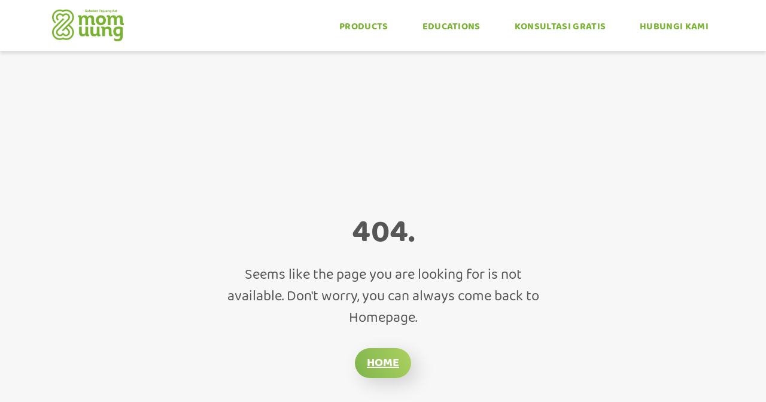

--- FILE ---
content_type: text/html; charset=UTF-8
request_url: https://momuung.com/self-standing/
body_size: -34
content:

<script type='text/javascript'>document.location.href='/404';</script><META HTTP-EQUIV="refresh" content="0;URL=/404">

--- FILE ---
content_type: text/html; charset=UTF-8
request_url: https://momuung.com/404
body_size: 6234
content:





<!DOCTYPE html>

<html lang="id">

<head>

	<!-- Global site tag (gtag.js) - Google Analytics -->
<script async src="https://www.googletagmanager.com/gtag/js?id=G-B1VCZSDR9X"></script>
<script>
  window.dataLayer = window.dataLayer || [];
  function gtag(){dataLayer.push(arguments);}
  gtag('js', new Date());

  gtag('config', 'G-B1VCZSDR9X');
</script>

<!-- Global site tag (gtag.js) - Google Ads: 681337348 -->
<script async src="https://www.googletagmanager.com/gtag/js?id=AW-681337348"></script>
	<script>
	window.dataLayer = window.dataLayer || [];
	function gtag(){dataLayer.push(arguments);}
	gtag('js', new Date());
	gtag('config', 'AW-681337348');
	</script>

<!-- Google Tag Manager -->
<script>(function(w,d,s,l,i){w[l]=w[l]||[];w[l].push({'gtm.start':
	new Date().getTime(),event:'gtm.js'});var f=d.getElementsByTagName(s)[0],
	j=d.createElement(s),dl=l!='dataLayer'?'&l='+l:'';j.async=true;j.src=
	'https://www.googletagmanager.com/gtm.js?id='+i+dl;f.parentNode.insertBefore(j,f);
	})(window,document,'script','dataLayer','GTM-KF26HG5');</script>
<!-- End Google Tag Manager -->

<script type="application/ld+json">
 		{ "@context" : "http://schema.org",
 		"@type" : "Organization",
 		"name" : "Mom Uung",
 		"url" : "https://www.momuung.id/",
 		"sameAs" : [ "https://www.facebook.com/momuung.id",
 		"https://www.instagram.com/momuung.id/" ] 
 	}
</script>
	<link rel="alternate" hreflang="x-default" href="https://momuung.id/404" />
	<link rel="alternate" hreflang="id-id" href="https://momuung.id/404" />

	<base href="/" />
	<meta charset="utf-8" />
	<meta name="viewport" content="width=device-width, initial-scale=1" />

	<!-- Canonical -->
			<link rel="canonical" href="https://momuung.id/404" />
		<meta name="robots" content="follow, noindex" />
	
	<!-- Meta -->
	<title>Momuung</title>
	<meta name="description" content="Momuung" />
	<meta name="keywords" content="Momuung" />

	<meta name="author" content="Mom Uung" />

	<meta property="og:locale" content="en_US" />
	<meta property="og:type" content="website" />
	<meta property="og:url" content="https://momuung.id/404" />
	<meta property="og:site_name" content="Momuung" />
	<meta property="og:title" content="Momuung" />
	<meta property="og:description" content="Momuung" />
	<meta name="theme-color" content="#FFFFFF" />
	<meta name="twitter:card" content="summary" />
	<meta name="twitter:title" content="Momuung" />
	<meta name="twitter:description" content="Momuung" />

			<link rel="shortcut icon" href="//images.ctfassets.net/yjtn0ob2vl0u/7N3TtrT0qu3aRuSXdMve4Z/b279dbc9e0a9bf11dceeaf9871121e57/favicon-320.png" type="image/png" />
	
			<meta property="og:image" content="//images.ctfassets.net/yjtn0ob2vl0u/6Y4UlcFJodphlJQGMMsOHC/276599616cf0ccd292f0b40a14616e91/LOGO__1_.png" />
	
	<!-- <link rel="stylesheet" href="https://cdn.jsdelivr.net/npm/bulma@0.9.4/css/bulma.min.css"> -->
	<link rel="stylesheet" href="https://cdnjs.cloudflare.com/ajax/libs/bulma/1.0.0/css/bulma.min.css">
	
	<!-- <link rel="stylesheet" href="https://cdnjs.cloudflare.com/ajax/libs/bulma/0.7.5/css/bulma.min.css" type="text/css" /> -->
	<link rel='stylesheet' href='https://cdnjs.cloudflare.com/ajax/libs/slick-carousel/1.8.1/slick.min.css' type='text/css' media='all' />
	<link rel='stylesheet' href='https://cdnjs.cloudflare.com/ajax/libs/slick-carousel/1.8.1/slick-theme.min.css' type='text/css' media='all' />
	<link rel="stylesheet" href="https://unpkg.com/aos@2.3.1/dist/aos.css" />
	<link rel='stylesheet' href='assets/css/main.css' type='text/css' media='all' />
	<script src="https://code.jquery.com/jquery-3.6.4.min.js" integrity="sha256-oP6HI9z1XaZNBrJURtCoUT5SUnxFr8s3BzRl+cbzUq8=" crossorigin="anonymous"></script>

	<script defer src="https://use.fontawesome.com/releases/v5.3.1/js/all.js"></script>

	<style>
		body {
			background: #fff;
		}
	</style>
</head>

<body style="overflow: hidden; position: relative;" class="">

	<!-- Google Tag Manager (noscript) -->
	<noscript><iframe src="https://www.googletagmanager.com/ns.html?id=GTM-KF26HG5" height="0" width="0" style="display:none;visibility:hidden"></iframe></noscript>
	<!-- End Google Tag Manager (noscript) -->
<section class="section super-navs header-section">
	<div class="container">
		<div class="columns is-mobile is-multiline is-vcentered">
			<div class="column is-2-mobile is-hidden-tablet">
				<a id="hamburgericon" class="open-close-btn">
					<span></span>
					<span></span>
					<span></span>
					<span></span>
				</a>
			</div>
			<div class="column is-8-mobile is-2-tablet has-text-centered">
				<a href="">
													
		<img class="logo-brand" src="https://images.ctfassets.net/yjtn0ob2vl0u/2G7MM040dVzuv2w9fe5DML/f152a6a01fdd8cb6a3999e23e28adec6/LANDSCAPE_LOGO_1__1_.png?w=720&fm=webp&q=100"  alt="Logo Mom Uung"  title="Mom Uung Logo" />
		
										</a>
			</div>
			<div class="column is-4-mobile is-5-tablet is-hidden">
				<ul class="horizontal-menu-left">
											<li><a href="p/asi-booster-pelancar-asi-mom-uung-60" class="">Terbaik Meningkatkan Kualitas & Kuantitas ASI</a></li>
											<li><a href="p/cookie-mylkflow" class=""></a></li>
											<li><a href="p/asi-bag-mom-uung" class="">Simpan ASIP Dengan Aman, Tanpa Bocor</a></li>
											<li><a href="p/nipple-cream" class="">Redakan Nyeri & Merawat Puting yang Lecet</a></li>
											<li><a href="p/breast-pump-pompa-asi-mom-uung" class="">Dual Mode, Pengosongan Payudara Maksimal</a></li>
											<li><a href="p/pompa-asi-mom-uung-1" class="">Dual Mode, Pengosongan Payudara Maksimal</a></li>
											<li><a href="p/susu-mylkflow" class=""></a></li>
									</ul>
			</div>
			<div class="column is-6-mobile is-2-tablet is-hidden-mobile">
				<div class="field is-grouped">
					<p class="control" style="width: 100%;">
						<!-- <input class="input search-field" type="text"/>
						<input type="image" name="submit" src="assets/images/v2/search.png" border="0" alt="Submit" class="search-btn"/> -->
					</p>
				</div>
			</div>
			<div class="column is-4-mobile is-8-tablet has-text-right is-relative is-hidden-mobile">
				<ul class="horizontal-menu-right navbar-menu navbar-product">
					<!-- <li>
						<a href="" class="" title="Home">
							Home
						</a>
					</li> -->
					<li class="dropdown">
						<a href="javascript:void(0)" class="dropbtn">Products</a>
						<div class="dropdown-content-d">
							<a href="/p/asi-booster-pelancar-asi-mom-uung-60" class="">
								ASI Booster
							</a>
							<a href="/p/breast-pump-pompa-asi-mom-uung" class="">
								Pompa ASI
							</a>
							<a href="/p/susu-mylkflow" class="">
								Susu Mylkflow
								</a>
							<a href="/p/cookie-mylkflow" class="">
								Cookie Mylkflow
							</a>
							<a href="/p/nipple-cream" class="">Nipple Cream</a>
							<a href="/p/asi-bag-mom-uung" class="">Kantong ASI</a>
						</div>
					</li>
					<li>
						<a href="educations" class="" title="educations">
							Educations
						</a>
					</li>
					<li>
						<a href="#konsultasi-gratis" title="konsultasi-gratis">Konsultasi Gratis</a>
					</li>
					<!-- <li>
						<a href="join-reseller" class="" title="join-reseller">
							Join Reseller
						</a>
					</li> -->
					<li>
						<a href="#hubungi-kami" class="" title="hubungi-kami">
							Hubungi Kami
						</a>
					</li>
				</ul>

				<a id="eye" class="eye is-hidden">
					<svg version="1.1" id="Capa_1" xmlns="http://www.w3.org/2000/svg" xmlns:xlink="http://www.w3.org/1999/xlink" x="0px" y="0px"
	 viewBox="0 0 489.242 489.242" style="enable-background:new 0 0 489.242 489.242;" xml:space="preserve" width="32" height="32">
<g>
	<g>
		<path d="M416.321,171.943c0-97.8-82.2-176.9-181-171.7c-89.5,5.2-160.3,79.1-162.4,168.6c0,44.7,16.6,86.3,45.8,118.6
			c47.7,51.1,41.6,110.3,41.6,110.3c0,11.4,9.4,20.8,20.8,20.8h126.9c11.4,0,20.8-9.4,21.8-20.8c0,0-7-57.7,40.6-109.2
			C399.621,257.243,416.321,215.643,416.321,171.943z M288.321,377.943h-87.4c-2.1-42.7-20.8-84.3-51-116.5
			c-22.9-25-34.3-57.2-34.3-90.5c1-68.7,54.1-124.8,122.8-129c74.9-4.2,137.3,56.2,137.3,130c0,32.3-12.5,64.5-35.4,88.4
			C309.121,293.643,290.421,335.243,288.321,377.943z" fill="currentColor"/>
		<path d="M281.021,447.643h-73.9c-11.4,0-20.8,9.4-20.8,20.8s9.4,20.8,20.8,20.8h73.9c11.4,0,20.8-9.4,20.8-20.8
			C301.821,457.043,292.521,447.643,281.021,447.643z" fill="currentColor"/>
	</g>
</g>
<g>
</g>
<g>
</g>
<g>
</g>
<g>
</g>
<g>
</g>
<g>
</g>
<g>
</g>
<g>
</g>
<g>
</g>
<g>
</g>
<g>
</g>
<g>
</g>
<g>
</g>
<g>
</g>
<g>
</g>
</svg>
				</a>

			</div>
		</div>
	</div>
</section>

<ul class="socmed-top is-hidden">
	<li><a href="https://www.instagram.com/momuung.id" target="_blank" rel="nofollow noopener noreferrer"><svg xmlns="http://www.w3.org/2000/svg" xmlns:xlink="http://www.w3.org/1999/xlink" aria-hidden="true" role="img" width="32" height="32" preserveAspectRatio="xMidYMid meet" viewBox="0 0 24 24"><path d="M12 2.163c3.204 0 3.584.012 4.85.07 3.252.148 4.771 1.691 4.919 4.919.058 1.265.069 1.645.069 4.849 0 3.205-.012 3.584-.069 4.849-.149 3.225-1.664 4.771-4.919 4.919-1.266.058-1.644.07-4.85.07-3.204 0-3.584-.012-4.849-.07-3.26-.149-4.771-1.699-4.919-4.92-.058-1.265-.07-1.644-.07-4.849 0-3.204.013-3.583.07-4.849.149-3.227 1.664-4.771 4.919-4.919 1.266-.057 1.645-.069 4.849-.069zm0-2.163c-3.259 0-3.667.014-4.947.072-4.358.2-6.78 2.618-6.98 6.98-.059 1.281-.073 1.689-.073 4.948 0 3.259.014 3.668.072 4.948.2 4.358 2.618 6.78 6.98 6.98 1.281.058 1.689.072 4.948.072 3.259 0 3.668-.014 4.948-.072 4.354-.2 6.782-2.618 6.979-6.98.059-1.28.073-1.689.073-4.948 0-3.259-.014-3.667-.072-4.947-.196-4.354-2.617-6.78-6.979-6.98-1.281-.059-1.69-.073-4.949-.073zm0 5.838c-3.403 0-6.162 2.759-6.162 6.162s2.759 6.163 6.162 6.163 6.162-2.759 6.162-6.163c0-3.403-2.759-6.162-6.162-6.162zm0 10.162c-2.209 0-4-1.79-4-4 0-2.209 1.791-4 4-4s4 1.791 4 4c0 2.21-1.791 4-4 4zm6.406-11.845c-.796 0-1.441.645-1.441 1.44s.645 1.44 1.441 1.44c.795 0 1.439-.645 1.439-1.44s-.644-1.44-1.439-1.44z"/></svg></a></li>
	<li><a href="https://www.youtube.com/c/MomUung" target="_blank" rel="nofollow noopener noreferrer"><svg xmlns="http://www.w3.org/2000/svg" xmlns:xlink="http://www.w3.org/1999/xlink" aria-hidden="true" role="img" width="36" height="36" preserveAspectRatio="xMidYMid meet" viewBox="0 0 24 22"><path d="M19.615 3.184c-3.604-.246-11.631-.245-15.23 0-3.897.266-4.356 2.62-4.385 8.816.029 6.185.484 8.549 4.385 8.816 3.6.245 11.626.246 15.23 0 3.897-.266 4.356-2.62 4.385-8.816-.029-6.185-.484-8.549-4.385-8.816zm-10.615 12.816v-8l8 3.993-8 4.007z"/></svg></a></li>
	<li><a href="https://api.whatsapp.com/send?phone=6289505516688" target="_blank" rel="nofollow noopener noreferrer"><svg xmlns="http://www.w3.org/2000/svg" xmlns:xlink="http://www.w3.org/1999/xlink" aria-hidden="true" role="img" width="32" height="32" preserveAspectRatio="xMidYMid meet" viewBox="0 0 24 24">
<path d="M.057 24l1.687-6.163c-1.041-1.804-1.588-3.849-1.587-5.946.003-6.556 5.338-11.891 11.893-11.891 3.181.001 6.167 1.24 8.413 3.488 2.245 2.248 3.481 5.236 3.48 8.414-.003 6.557-5.338 11.892-11.893 11.892-1.99-.001-3.951-.5-5.688-1.448l-6.305 1.654zm6.597-3.807c1.676.995 3.276 1.591 5.392 1.592 5.448 0 9.886-4.434 9.889-9.885.002-5.462-4.415-9.89-9.881-9.892-5.452 0-9.887 4.434-9.889 9.884-.001 2.225.651 3.891 1.746 5.634l-.999 3.648 3.742-.981zm11.387-5.464c-.074-.124-.272-.198-.57-.347-.297-.149-1.758-.868-2.031-.967-.272-.099-.47-.149-.669.149-.198.297-.768.967-.941 1.165-.173.198-.347.223-.644.074-.297-.149-1.255-.462-2.39-1.475-.883-.788-1.48-1.761-1.653-2.059-.173-.297-.018-.458.13-.606.134-.133.297-.347.446-.521.151-.172.2-.296.3-.495.099-.198.05-.372-.025-.521-.075-.148-.669-1.611-.916-2.206-.242-.579-.487-.501-.669-.51l-.57-.01c-.198 0-.52.074-.792.372s-1.04 1.016-1.04 2.479 1.065 2.876 1.213 3.074c.149.198 2.095 3.2 5.076 4.487.709.306 1.263.489 1.694.626.712.226 1.36.194 1.872.118.571-.085 1.758-.719 2.006-1.413.248-.695.248-1.29.173-1.414z"/></svg></a></li>
	<li><a href="https://www.tiktok.com/@momuung.official?_t=8kT7ob40Nrl&_r=1" target="_blank" rel="nofollow noopener noreferrer"><svg xmlns="http://www.w3.org/2000/svg" xmlns:xlink="http://www.w3.org/1999/xlink" aria-hidden="true" role="img" width="32" height="32" preserveAspectRatio="xMidYMid meet" viewBox="0 0 24 24">
<path d="M12.525.02c1.31-.02 2.61-.01 3.91-.02c.08 1.53.63 3.09 1.75 4.17c1.12 1.11 2.7 1.62 4.24 1.79v4.03c-1.44-.05-2.89-.35-4.2-.97c-.57-.26-1.1-.59-1.62-.93c-.01 2.92.01 5.84-.02 8.75c-.08 1.4-.54 2.79-1.35 3.94c-1.31 1.92-3.58 3.17-5.91 3.21c-1.43.08-2.86-.31-4.08-1.03c-2.02-1.19-3.44-3.37-3.65-5.71c-.02-.5-.03-1-.01-1.49c.18-1.9 1.12-3.72 2.58-4.96c1.66-1.44 3.98-2.13 6.15-1.72c.02 1.48-.04 2.96-.04 4.44c-.99-.32-2.15-.23-3.02.37c-.63.41-1.11 1.04-1.36 1.75c-.21.51-.15 1.07-.14 1.61c.24 1.64 1.82 3.02 3.5 2.87c1.12-.01 2.19-.66 2.77-1.61c.19-.33.4-.67.41-1.06c.1-1.79.06-3.57.07-5.36c.01-4.03-.01-8.05.02-12.07z" fill="currentColor"/></svg></a></li>
</ul>

<!-- MENU MOBILE -->
<div id="menuMobile" class="overlay-menu">
	<div class="overlay-content">
		<!-- <a href="" class="" title="Home">
			Home
		</a> -->

		<p class="" title="product">
			Product
		</p>

		<li class="li-mobile">
			<ul><a href="/p/asi-booster-pelancar-asi-mom-uung-60" class="">ASI Booster</a></ul>
			<ul><a href="/p/breast-pump-pompa-asi-mom-uung" class="">Pompa ASI</a></ul>
			<ul><a href="/p/susu-mylkflow" class="">Susu Mylkflow</a></ul>
			<ul><a href="/p/cookie-mylkflow" class="">Cookie Mylkflow</a></ul>
			<ul><a href="/p/nipple-cream" class="">Nipple Cream</a></ul>
			<ul><a href="/p/asi-bag-mom-uung" class="">Kantong ASI</a></ul>
		</li>

		<a href="educations" class="" title="educations">
			Educations
		</a>

		<a href="#konsul-gratis" class="" title="konsultasi-gratis">
			Konsultasi Gratis
		</a>

		<!-- <a href="join-reseller" class="" title="join-reseller">
			Join Reseller
		</a> -->

		<a href="#hubungi-kami" class="" title="hubungi-kami">
			Hubungi Kami
		</a>
	</div>
</div>

<script>
	// menu tap outside

	// jQuery(function() {
	// 	$('.open-close-btn').click(function() {
	// 		$('.overlay-menu').toggleClass('overlay-open');
	// 		$('.menu').toggleClass('open');
	// 	});
	// 	$('.menu').click(function() {
	// 		$('.open-close-btn').trigger('click');
	// 	});
	// });


	jQuery(function() {
		$(document).on("click", function(e) {
			if (
				$(e.target).closest(".overlay-menu").length == 0 &&
				$(".overlay-menu").hasClass("overlay-open") &&
				$(e.target).closest("#hamburgericon").length == 0
			) {
				$('.overlay-menu').toggleClass('overlay-open');
				$('#hamburgericon').toggleClass('hamburger-open')
			}
		});
	});

	window.addEventListener('scroll', (event) => {
		// console.log('Scrolling...');
		$('.overlay-menu').removeClass('overlay-open')
		$('#hamburgericon').removeClass('hamburger-open')
	});
</script>
<section class="section is-large bg-grey">
	<div class="container">
		<div class="columns is-multiline is-mobile is-vcentered">
			<div class="column is-full-mobile is-half-tablet is-offset-3-tablet has-text-centered card-with-shadow">
				<br/><br/>
				<span class="is-hidden-tablet"><br/><br/><br/></span>
				<h1 class="title is-1">404.  </h1>
					<div class="content">
					<p>Seems like the page you are looking for is not available. Don't worry, you can always come back to Homepage.</p> 
					<a href="" class="button is-success mt-2">HOME</a>
					<br/><br/>
				</div>
			</div>
		</div>
	</div>
</section>

<footer class="footer is-hidden">
	<div class="container is-hidden">
		<div class="columns is-multiline is-mobile">
			<div class="column is-full-mobile is-half-tablet">
				<h2 class="title is-4 is-green">Momuung</h2>
				<p>Jl. Manyar Kertoarjo No.42, Manyar Sabrangan, Kec. Mulyorejo, Surabaya, Jawa Timur 60116</p>
				<p class="copyright is-hidden-mobile"><br/>&copy; 2025 Momuung , All rights reserved</p>	
			</div>
			<div class="column is-full-mobile is-half-tablet has-text-right-desktop">
				<ul class="socmed-footer">
					<li><a href="https://www.instagram.com/momuung.id" target="_blank" rel="nofollow noopener noreferrer"><svg xmlns="http://www.w3.org/2000/svg" xmlns:xlink="http://www.w3.org/1999/xlink" aria-hidden="true" role="img" width="32" height="32" preserveAspectRatio="xMidYMid meet" viewBox="0 0 24 24"><path d="M12 2.163c3.204 0 3.584.012 4.85.07 3.252.148 4.771 1.691 4.919 4.919.058 1.265.069 1.645.069 4.849 0 3.205-.012 3.584-.069 4.849-.149 3.225-1.664 4.771-4.919 4.919-1.266.058-1.644.07-4.85.07-3.204 0-3.584-.012-4.849-.07-3.26-.149-4.771-1.699-4.919-4.92-.058-1.265-.07-1.644-.07-4.849 0-3.204.013-3.583.07-4.849.149-3.227 1.664-4.771 4.919-4.919 1.266-.057 1.645-.069 4.849-.069zm0-2.163c-3.259 0-3.667.014-4.947.072-4.358.2-6.78 2.618-6.98 6.98-.059 1.281-.073 1.689-.073 4.948 0 3.259.014 3.668.072 4.948.2 4.358 2.618 6.78 6.98 6.98 1.281.058 1.689.072 4.948.072 3.259 0 3.668-.014 4.948-.072 4.354-.2 6.782-2.618 6.979-6.98.059-1.28.073-1.689.073-4.948 0-3.259-.014-3.667-.072-4.947-.196-4.354-2.617-6.78-6.979-6.98-1.281-.059-1.69-.073-4.949-.073zm0 5.838c-3.403 0-6.162 2.759-6.162 6.162s2.759 6.163 6.162 6.163 6.162-2.759 6.162-6.163c0-3.403-2.759-6.162-6.162-6.162zm0 10.162c-2.209 0-4-1.79-4-4 0-2.209 1.791-4 4-4s4 1.791 4 4c0 2.21-1.791 4-4 4zm6.406-11.845c-.796 0-1.441.645-1.441 1.44s.645 1.44 1.441 1.44c.795 0 1.439-.645 1.439-1.44s-.644-1.44-1.439-1.44z"/></svg></a></li>
					<li><a href="https://www.youtube.com/c/MomUung" target="_blank" rel="nofollow noopener noreferrer"><svg xmlns="http://www.w3.org/2000/svg" xmlns:xlink="http://www.w3.org/1999/xlink" aria-hidden="true" role="img" width="36" height="36" preserveAspectRatio="xMidYMid meet" viewBox="0 0 24 22"><path d="M19.615 3.184c-3.604-.246-11.631-.245-15.23 0-3.897.266-4.356 2.62-4.385 8.816.029 6.185.484 8.549 4.385 8.816 3.6.245 11.626.246 15.23 0 3.897-.266 4.356-2.62 4.385-8.816-.029-6.185-.484-8.549-4.385-8.816zm-10.615 12.816v-8l8 3.993-8 4.007z"/></svg></a></li>
					<li><a href="https://api.whatsapp.com/send?phone=6289505516688" target="_blank" rel="nofollow noopener noreferrer"><svg xmlns="http://www.w3.org/2000/svg" xmlns:xlink="http://www.w3.org/1999/xlink" aria-hidden="true" role="img" width="32" height="32" preserveAspectRatio="xMidYMid meet" viewBox="0 0 24 24">
<path d="M.057 24l1.687-6.163c-1.041-1.804-1.588-3.849-1.587-5.946.003-6.556 5.338-11.891 11.893-11.891 3.181.001 6.167 1.24 8.413 3.488 2.245 2.248 3.481 5.236 3.48 8.414-.003 6.557-5.338 11.892-11.893 11.892-1.99-.001-3.951-.5-5.688-1.448l-6.305 1.654zm6.597-3.807c1.676.995 3.276 1.591 5.392 1.592 5.448 0 9.886-4.434 9.889-9.885.002-5.462-4.415-9.89-9.881-9.892-5.452 0-9.887 4.434-9.889 9.884-.001 2.225.651 3.891 1.746 5.634l-.999 3.648 3.742-.981zm11.387-5.464c-.074-.124-.272-.198-.57-.347-.297-.149-1.758-.868-2.031-.967-.272-.099-.47-.149-.669.149-.198.297-.768.967-.941 1.165-.173.198-.347.223-.644.074-.297-.149-1.255-.462-2.39-1.475-.883-.788-1.48-1.761-1.653-2.059-.173-.297-.018-.458.13-.606.134-.133.297-.347.446-.521.151-.172.2-.296.3-.495.099-.198.05-.372-.025-.521-.075-.148-.669-1.611-.916-2.206-.242-.579-.487-.501-.669-.51l-.57-.01c-.198 0-.52.074-.792.372s-1.04 1.016-1.04 2.479 1.065 2.876 1.213 3.074c.149.198 2.095 3.2 5.076 4.487.709.306 1.263.489 1.694.626.712.226 1.36.194 1.872.118.571-.085 1.758-.719 2.006-1.413.248-.695.248-1.29.173-1.414z"/></svg></a></li>
					<li><a href="https://www.tiktok.com/@momuung.official?_t=8kT7ob40Nrl&_r=1" target="_blank" rel="nofollow noopener noreferrer"><svg xmlns="http://www.w3.org/2000/svg" xmlns:xlink="http://www.w3.org/1999/xlink" aria-hidden="true" role="img" width="32" height="32" preserveAspectRatio="xMidYMid meet" viewBox="0 0 24 24">
<path d="M12.525.02c1.31-.02 2.61-.01 3.91-.02c.08 1.53.63 3.09 1.75 4.17c1.12 1.11 2.7 1.62 4.24 1.79v4.03c-1.44-.05-2.89-.35-4.2-.97c-.57-.26-1.1-.59-1.62-.93c-.01 2.92.01 5.84-.02 8.75c-.08 1.4-.54 2.79-1.35 3.94c-1.31 1.92-3.58 3.17-5.91 3.21c-1.43.08-2.86-.31-4.08-1.03c-2.02-1.19-3.44-3.37-3.65-5.71c-.02-.5-.03-1-.01-1.49c.18-1.9 1.12-3.72 2.58-4.96c1.66-1.44 3.98-2.13 6.15-1.72c.02 1.48-.04 2.96-.04 4.44c-.99-.32-2.15-.23-3.02.37c-.63.41-1.11 1.04-1.36 1.75c-.21.51-.15 1.07-.14 1.61c.24 1.64 1.82 3.02 3.5 2.87c1.12-.01 2.19-.66 2.77-1.61c.19-.33.4-.67.41-1.06c.1-1.79.06-3.57.07-5.36c.01-4.03-.01-8.05.02-12.07z" fill="currentColor"/></svg></a></li>
				</ul>
				<br/>
				<p class="copyright is-hidden-tablet">&copy; 2025 Momuung , All rights reserved</p>
				<p><a href="https://mydevteam.id" target="_blank" title="PT Adi Karya Media" class="underlined">Web Design & Development</a> by MyDevTeam.</p>
			</div>
		</div>
	</div>
	
	<div class="container">
		<div class="columns is-multiline is-mobile is-centered"> 
			<div class="column is-full-mobile is-half-tablet has-text-centered">
				<ul class="socmed-footer">
					<li><a href="https://www.instagram.com/momuung.id" target="_blank" rel="nofollow noopener noreferrer"><svg xmlns="http://www.w3.org/2000/svg" xmlns:xlink="http://www.w3.org/1999/xlink" aria-hidden="true" role="img" width="32" height="32" preserveAspectRatio="xMidYMid meet" viewBox="0 0 24 24"><path d="M12 2.163c3.204 0 3.584.012 4.85.07 3.252.148 4.771 1.691 4.919 4.919.058 1.265.069 1.645.069 4.849 0 3.205-.012 3.584-.069 4.849-.149 3.225-1.664 4.771-4.919 4.919-1.266.058-1.644.07-4.85.07-3.204 0-3.584-.012-4.849-.07-3.26-.149-4.771-1.699-4.919-4.92-.058-1.265-.07-1.644-.07-4.849 0-3.204.013-3.583.07-4.849.149-3.227 1.664-4.771 4.919-4.919 1.266-.057 1.645-.069 4.849-.069zm0-2.163c-3.259 0-3.667.014-4.947.072-4.358.2-6.78 2.618-6.98 6.98-.059 1.281-.073 1.689-.073 4.948 0 3.259.014 3.668.072 4.948.2 4.358 2.618 6.78 6.98 6.98 1.281.058 1.689.072 4.948.072 3.259 0 3.668-.014 4.948-.072 4.354-.2 6.782-2.618 6.979-6.98.059-1.28.073-1.689.073-4.948 0-3.259-.014-3.667-.072-4.947-.196-4.354-2.617-6.78-6.979-6.98-1.281-.059-1.69-.073-4.949-.073zm0 5.838c-3.403 0-6.162 2.759-6.162 6.162s2.759 6.163 6.162 6.163 6.162-2.759 6.162-6.163c0-3.403-2.759-6.162-6.162-6.162zm0 10.162c-2.209 0-4-1.79-4-4 0-2.209 1.791-4 4-4s4 1.791 4 4c0 2.21-1.791 4-4 4zm6.406-11.845c-.796 0-1.441.645-1.441 1.44s.645 1.44 1.441 1.44c.795 0 1.439-.645 1.439-1.44s-.644-1.44-1.439-1.44z"/></svg></a></li>
					<li><a href="https://www.youtube.com/c/MomUung" target="_blank" rel="nofollow noopener noreferrer"><svg xmlns="http://www.w3.org/2000/svg" xmlns:xlink="http://www.w3.org/1999/xlink" aria-hidden="true" role="img" width="36" height="36" preserveAspectRatio="xMidYMid meet" viewBox="0 0 24 22"><path d="M19.615 3.184c-3.604-.246-11.631-.245-15.23 0-3.897.266-4.356 2.62-4.385 8.816.029 6.185.484 8.549 4.385 8.816 3.6.245 11.626.246 15.23 0 3.897-.266 4.356-2.62 4.385-8.816-.029-6.185-.484-8.549-4.385-8.816zm-10.615 12.816v-8l8 3.993-8 4.007z"/></svg></a></li>
					<li><a href="https://api.whatsapp.com/send?phone=6289505516688" target="_blank" rel="nofollow noopener noreferrer"><svg xmlns="http://www.w3.org/2000/svg" xmlns:xlink="http://www.w3.org/1999/xlink" aria-hidden="true" role="img" width="32" height="32" preserveAspectRatio="xMidYMid meet" viewBox="0 0 24 24">
<path d="M.057 24l1.687-6.163c-1.041-1.804-1.588-3.849-1.587-5.946.003-6.556 5.338-11.891 11.893-11.891 3.181.001 6.167 1.24 8.413 3.488 2.245 2.248 3.481 5.236 3.48 8.414-.003 6.557-5.338 11.892-11.893 11.892-1.99-.001-3.951-.5-5.688-1.448l-6.305 1.654zm6.597-3.807c1.676.995 3.276 1.591 5.392 1.592 5.448 0 9.886-4.434 9.889-9.885.002-5.462-4.415-9.89-9.881-9.892-5.452 0-9.887 4.434-9.889 9.884-.001 2.225.651 3.891 1.746 5.634l-.999 3.648 3.742-.981zm11.387-5.464c-.074-.124-.272-.198-.57-.347-.297-.149-1.758-.868-2.031-.967-.272-.099-.47-.149-.669.149-.198.297-.768.967-.941 1.165-.173.198-.347.223-.644.074-.297-.149-1.255-.462-2.39-1.475-.883-.788-1.48-1.761-1.653-2.059-.173-.297-.018-.458.13-.606.134-.133.297-.347.446-.521.151-.172.2-.296.3-.495.099-.198.05-.372-.025-.521-.075-.148-.669-1.611-.916-2.206-.242-.579-.487-.501-.669-.51l-.57-.01c-.198 0-.52.074-.792.372s-1.04 1.016-1.04 2.479 1.065 2.876 1.213 3.074c.149.198 2.095 3.2 5.076 4.487.709.306 1.263.489 1.694.626.712.226 1.36.194 1.872.118.571-.085 1.758-.719 2.006-1.413.248-.695.248-1.29.173-1.414z"/></svg></a></li>
					<li><a href="https://www.tiktok.com/@momuung.official?_t=8kT7ob40Nrl&_r=1" target="_blank" rel="nofollow noopener noreferrer"><svg xmlns="http://www.w3.org/2000/svg" xmlns:xlink="http://www.w3.org/1999/xlink" aria-hidden="true" role="img" width="32" height="32" preserveAspectRatio="xMidYMid meet" viewBox="0 0 24 24">
<path d="M12.525.02c1.31-.02 2.61-.01 3.91-.02c.08 1.53.63 3.09 1.75 4.17c1.12 1.11 2.7 1.62 4.24 1.79v4.03c-1.44-.05-2.89-.35-4.2-.97c-.57-.26-1.1-.59-1.62-.93c-.01 2.92.01 5.84-.02 8.75c-.08 1.4-.54 2.79-1.35 3.94c-1.31 1.92-3.58 3.17-5.91 3.21c-1.43.08-2.86-.31-4.08-1.03c-2.02-1.19-3.44-3.37-3.65-5.71c-.02-.5-.03-1-.01-1.49c.18-1.9 1.12-3.72 2.58-4.96c1.66-1.44 3.98-2.13 6.15-1.72c.02 1.48-.04 2.96-.04 4.44c-.99-.32-2.15-.23-3.02.37c-.63.41-1.11 1.04-1.36 1.75c-.21.51-.15 1.07-.14 1.61c.24 1.64 1.82 3.02 3.5 2.87c1.12-.01 2.19-.66 2.77-1.61c.19-.33.4-.67.41-1.06c.1-1.79.06-3.57.07-5.36c.01-4.03-.01-8.05.02-12.07z" fill="currentColor"/></svg></a></li>
				</ul>
				<br/>
				<p class="copyright">&copy; 2025 Momuung , All rights reserved.<br/>
				<a href="https://mydevteam.id" target="_blank" title="PT Adi Karya Media" class="underlined">Web Design & Development</a> by MyDevTeam.</p>
			</div>
		</div>
	</div>
    <img src="assets/images/garnish/logo-only.svg" class="logo-bottom" alt="momuung icon" title="momuung logo"/>
</footer>

<script type="text/javascript" src="https://cdnjs.cloudflare.com/ajax/libs/jquery/3.4.0/jquery.min.js"></script>
<script type="text/javascript" src="https://code.jquery.com/jquery-migrate-1.4.1.min.js"></script> 
<script type="text/javascript" src="https://cdnjs.cloudflare.com/ajax/libs/ResponsiveSlides.js/1.55/responsiveslides.min.js"></script>
<!--<script type="text/javascript" src="https://cdnjs.cloudflare.com/ajax/libs/plyr/3.4.3/plyr.min.js"></script>-->
<script type="text/javascript" src="https://cdnjs.cloudflare.com/ajax/libs/slick-carousel/1.8.1/slick.min.js"></script> 
<script type="text/javascript" src="https://unpkg.com/aos@2.3.1/dist/aos.js"></script>

<script>
	AOS.init({
		once: true
	});
</script>

<script type="text/javascript" src="assets/js/main.min.js"></script>


<!--Start of Tawk.to Script-->
<script type="text/javascript ">
var Tawk_API=Tawk_API||{}, Tawk_LoadStart=new Date();
(function(){
var s1=document.createElement("script"),s0=document.getElementsByTagName("script")[0];
s1.async=true;
s1.src='https://embed.tawk.to/6129b60bd6e7610a49b2642d/1fe5eu7gh';
s1.charset='UTF-8';
s1.setAttribute('crossorigin','*');
s0.parentNode.insertBefore(s1,s0);
})();
</script>
<!--End of Tawk.to Script-->
<script id="dsq-count-scr" src="//momuung-id-1.disqus.com/count.js" async></script>
</body>

</html>

--- FILE ---
content_type: text/css
request_url: https://momuung.com/assets/css/main.css
body_size: 24664
content:
@keyframes blink {
  50% {
    opacity: 0.0; } }
@-webkit-keyframes blink {
  50% {
    opacity: 0.0; } }
.blink {
  -webkit-animation: blink 1s step-start 0s infinite;
  -moz-animation: blink 1s step-start 0s infinite;
  animation: blink 1s step-start 0s infinite; }

.section.no-padding-top-mobile {
  padding: 0 1.5rem 3rem; }

.bg-green-light {
  background: #f8ffee; }

.bg-grey {
  background: #F7F7F7; }

.bg-blue-light {
  background: #c2e7fb; }

.bg-dark-blue {
  background: #224771; }

.bg-dark {
  background: #565656; }

.bg-white-grey {
  background: #efefef; }

.bg-white-grey-min {
  background: #efefef;
  background: linear-gradient(0deg, #efefef 25%, white 25%); }

.bg-blue-grad {
  background: linear-gradient(289.79deg, #307AC4 0%, #359BFF 80.84%);
  box-shadow: -10px 10px 30px rgba(0, 0, 0, 0.3); }

.grey {
  color: #cccccc !important; }

.green-darker {
  color: #64854c !important; }

.green-text {
  color: #79b435 !important; }

.green-alt {
  color: #7ab332 !important; }

.green-desc {
  color: #45781c !important; }

.green-title-alt {
  color: #66a52d !important; }

.green-light {
  color: #a5e84e !important; }

.green-title {
  color: #7ab334 !important; }

.black {
  color: #000; }

.border-bottom-grey {
  border-bottom: 1px dotted #cccccc; }

.btn-gold {
  background-color: #bfa563; }

.border-bottom-solid-grey {
  border-bottom: 1px solid #efefef; }

@font-face {
  font-family: 'Baloo2-Bold';
  src: url("../fonts/Baloo_2/Baloo2-Bold.ttf") format("truetype");
  font-weight: normal;
  font-style: normal; }
@font-face {
  font-family: 'Baloo2-ExtraBold';
  src: url("../fonts/Baloo_2/Baloo2-ExtraBold.ttf") format("truetype");
  font-weight: normal;
  font-style: normal; }
@font-face {
  font-family: 'Baloo2-SemiBold';
  src: url("../fonts/Baloo_2/Baloo2-SemiBold.ttf") format("truetype");
  font-weight: normal;
  font-style: normal; }
@font-face {
  font-family: 'Baloo2-Regular';
  src: url("../fonts/Baloo_2/Baloo2-Regular.ttf") format("truetype");
  font-weight: normal;
  font-style: normal; }
@font-face {
  font-family: 'Baloo2-Medium';
  src: url("../fonts/Baloo_2/Baloo2-Medium.ttf") format("truetype");
  font-weight: normal;
  font-style: normal; }
@font-face {
  font-family: 'Slick';
  src: url("../fonts/slick.ttf") format("truetype");
  font-weight: normal;
  font-style: normal; }
@font-face {
  font-family: 'Caveat-Regular';
  src: url("../fonts/Caveat/Caveat-Regular.ttf") format("truetype");
  font-weight: normal;
  font-style: normal; }
@font-face {
  font-family: 'Caveat-Bold';
  src: url("../fonts/Caveat/Caveat-Bold.ttf") format("truetype");
  font-weight: normal;
  font-style: normal; }
@font-face {
  font-family: 'Caveat-Medium';
  src: url("../fonts/Caveat/Caveat-Medium.ttf") format("truetype");
  font-weight: normal;
  font-style: normal; }
@font-face {
  font-family: 'Caveat-SemiBold';
  src: url("../fonts/Caveat/Caveat-SemiBold.ttf") format("truetype");
  font-weight: normal;
  font-style: normal; }
@font-face {
  font-family: 'Gotham-Black';
  src: url("../fonts/Gotham/Gotham-Black.otf") format("truetype");
  font-weight: normal;
  font-style: normal; }
@font-face {
  font-family: 'Montserrat-Regular';
  src: url("../fonts/Montserrat/Montserrat-Regular.ttf") format("truetype");
  font-weight: normal;
  font-style: normal; }
@font-face {
  font-family: 'Montserrat-Bold';
  src: url("../fonts/Montserrat/Montserrat-Bold.ttf") format("truetype");
  font-weight: normal;
  font-style: normal; }
.font-gotham-black {
  font-family: 'Gotham-Black'; }

.font-baloo-bold {
  font-family: 'Baloo2-Bold' !important; }

.font-baloo-extrabold {
  font-family: 'Baloo2-ExtraBold' !important; }

.font-baloo-semibold {
  font-family: 'Baloo2-SemiBold' !important; }

.font-baloo-regular {
  font-family: 'Baloo2-Regular' !important; }

.font-baloo-medium {
  font-family: 'Baloo2-Medium' !important; }

.font-slick {
  font-family: 'Slick' !important; }

.font-caveat-regular {
  font-family: 'Caveat-Regular' !important; }

.font-caveat-medium {
  font-family: 'Caveat-Medium' !important; }

.font-caveat-bold {
  font-family: 'Caveat-Bold' !important; }

.font-caveat-semibold {
  font-family: 'Caveat-SemiBold' !important; }

body {
  font-family: 'Baloo2-Regular';
  font-size: 24px;
  color: #565656; }

.bold {
  font-family: 'Baloo2-Bold'; }

h1,
h2 {
  font-family: 'Baloo2-Bold';
  color: #565656; }

.title-new {
  font-family: 'Montserrat-Bold';
  line-height: 1.2; }

.f-reg {
  font-family: 'Montserrat-Regular'; }

.extra-bold {
  font-family: 'Baloo2-ExtraBold'; }

.title {
  color: #565656; }

.title.is-1 {
  font-size: 3.25rem; }
  @media only screen and (max-width: 480px) {
    .title.is-1 {
      font-size: 2rem; } }

@media only screen and (max-width: 480px) {
  .title.is-2 {
    font-size: 1.85rem; } }

@media only screen and (max-width: 480px) {
  .title.is-3 {
    font-size: 1.65rem; } }

@media only screen and (max-width: 480px) {
  .title.is-3.product-detail-title {
    font-size: 1.5rem; } }

.title.is-4 {
  font-size: 1.35rem; }

.title-product {
  font-family: 'Baloo2-Bold'; }

h3 {
  color: #565656;
  font-family: 'Baloo2-Bold'; }

h4 {
  color: #565656;
  font-family: 'Baloo2-Bold';
  line-height: 1.2; }

h5 {
  font-family: 'Baloo2-Bold';
  color: #565656; }

.product-box .title.is-5 {
  font-size: 1.05rem;
  margin-bottom: 1.05rem; }

@media only screen and (max-width: 480px) {
  .title.is-5 {
    font-size: 1.05rem;
    margin-bottom: 1rem; } }

.is-white {
  color: #fff !important; }

.is-gold {
  color: #BFA562 !important; }

.is-red {
  color: #FF5252 !important; }

.is-green {
  background: -webkit-linear-gradient(#82bb42, #79b435);
  -webkit-background-clip: text;
  -webkit-text-fill-color: transparent; }

.is-green-dark {
  color: #64854c; }

.short-title {
  margin-bottom: 0.1rem !important; }

a {
  color: #000; }

a img {
  vertical-align: middle; }

.no-margin-bottom {
  margin-bottom: 1rem !important; }

@media only screen and (max-width: 480px) {
  .no-padding-mobile {
    padding: 0 .75rem; } }

.underline {
  text-decoration: underline; }
  .underline:hover {
    color: #bfa563; }

p {
  font-family: 'Baloo2-Regular';
  font-size: 16px;
  line-height: 1.5;
  color: #565656; }
  @media only screen and (min-width: 768px) {
    p {
      font-size: 24px; } }

b,
strong {
  color: inherit;
  font-family: 'Baloo2-Bold'; }

small {
  font-size: 14px; }
  small a {
    font-size: 14px;
    color: #565656; }
  small a.active {
    color: #BFA562; }

blockquote {
  background-color: transparent !important; }

.quotes h2 {
  font-family: 'Baloo2-Bold';
  font-size: 36px; }
  @media only screen and (min-width: 768px) {
    .quotes h2 {
      font-size: 50px; } }

.content h2, .content h3 {
  color: #79b435; }
.content blockquote {
  padding: 0;
  border: none; }
  .content blockquote p {
    font-family: 'Baloo2-BoldItalic';
    font-size: 1.35rem; }
    @media only screen and (min-width: 768px) {
      .content blockquote p {
        font-size: 1.5rem; } }
.content a {
  color: #79b435;
  font-size: 14px;
  text-decoration: underline; }
  @media only screen and (min-width: 768px) {
    .content a {
      font-size: 20px; } }
.content iframe {
  height: 240px; }
  @media only screen and (min-width: 768px) {
    .content iframe {
      height: 420px; } }
.content .instagram-media {
  height: 100%;
  min-height: 640px; }
  @media only screen and (min-width: 768px) {
    .content .instagram-media {
      min-height: 900px;
      margin-bottom: 1rem; } }

.more-line-height {
  line-height: 2; }

.breadcrumbs p,
.breadcrumbs a {
  font-size: 0.8rem; }
  @media only screen and (min-width: 768px) {
    .breadcrumbs p,
    .breadcrumbs a {
      font-size: 1rem; } }

a {
  font-family: 'Baloo2-Regular';
  font-size: 24px;
  line-height: 1.5;
  transition: all 0.3s; }

.is-active {
  font-family: 'Baloo2-ExtraBold';
  font-size: 24px;
  font-weight: 400; }

@media only screen and (max-width: 480px) {
  .has-text-centered-mobile {
    text-align: center; } }

.has-text-centered-mobile-tablet {
  text-align: center; }
  @media only screen and (min-width: 1280px) {
    .has-text-centered-mobile-tablet {
      text-align: left; } }

@media only screen and (min-width: 768px) {
  .has-text-right-desktop {
    text-align: right; } }

.has-text-right {
  text-align: right; }

.horizontal-menu-right li:hover a {
  transition: all 0.3s; }

.button {
  font-family: 'Baloo2-Bold';
  min-width: 90px;
  transition: all 0.3s; }
  @media only screen and (min-width: 768px) {
    .button {
      min-width: 90px; } }
  .button:hover {
    transition: all 0.3s;
    color: #BFA562; }

.button.is-danger {
  font-size: 24px;
  background: linear-gradient(272.12deg, #FF2021 -8.11%, #D10203 82.98%);
  box-shadow: 10px 10px 30px rgba(0, 0, 0, 0.3);
  border-radius: 2rem;
  color: #fff;
  transition: all 0.3s; }
  .button.is-danger:hover {
    transition: all 0.3s;
    transform: scale(1.05);
    color: #fff; }

.button.is-success {
  font-size: 24px;
  box-shadow: 10px 10px 30px rgba(0, 0, 0, 0.15);
  border-radius: 2rem;
  color: #fff;
  margin-top: 1rem;
  background: #82bb42;
  background: linear-gradient(67deg, #020024 0%, #7fb54c 0%, #acd160 100%); }
  .button.is-success:hover {
    transition: all 0.3s;
    transform: scale(1.025);
    color: #fff; }
  @media only screen and (max-width: 480px) {
    .button.is-success {
      font-size: 12px;
      margin-top: 0px; } }
  @media only screen and (min-width: 768px) {
    .button.is-success {
      font-size: 20px; } }

@media only screen and (max-width: 480px) {
  .button.is-success.is-fullwidth {
    width: 100% !important; } }

.button.is-info {
  font-size: 24px;
  background: #1b6b94;
  border-radius: 2rem;
  color: #fff; }
  .button.is-info:hover {
    transition: all 0.3s;
    transform: scale(1.05);
    color: #fff; }

.button.is-outline-blue {
  border: 1px solid #224771;
  box-sizing: border-box;
  filter: drop-shadow(10px 10px 30px rgba(0, 0, 0, 0.3));
  border-radius: 2rem;
  color: #224771; }

.button.is-outline-white {
  border: 1px solid #fff;
  background: transparent;
  box-sizing: border-box;
  border-radius: 2rem;
  color: #fff; }
  .button.is-outline-white:hover {
    transition: all 0.3s;
    transform: scale(1.05);
    color: #fff; }

.btn-grey {
  background-color: #ACADB8 !important;
  width: fit-content;
  border-radius: 0;
  text-transform: uppercase;
  transition: all 0.3s;
  height: 2.5em; }
  @media only screen and (min-width: 768px) {
    .btn-grey {
      height: 3em; } }
  .btn-grey:hover {
    background-color: #000 !important; }

.btn-gold {
  background-color: #BFA562 !important;
  color: #fff;
  width: fit-content;
  border-radius: 0;
  text-transform: uppercase;
  transition: all 0.3s;
  height: 2.5em; }
  .btn-gold i {
    color: #fff; }
  @media only screen and (min-width: 768px) {
    .btn-gold {
      height: 3em; } }
  .btn-gold:hover {
    background-color: #000 !important; }

.card {
  color: #4372a7; }

.horizontal-menu-list {
  text-align: right; }
  .horizontal-menu-list li {
    font-family: 'Baloo2-Regular';
    font-size: 14px;
    line-height: 18px;
    display: inline-block;
    margin-left: 1.5rem; }
    .horizontal-menu-list li .is-active {
      color: #fff; }
    .horizontal-menu-list li a {
      color: #fff; }
      .horizontal-menu-list li a:hover {
        color: #176892; }
    .horizontal-menu-list li a.is-active {
      position: relative; }
      .horizontal-menu-list li a.is-active:after {
        content: '';
        left: 0;
        bottom: 0;
        margin-bottom: -3.05rem;
        margin-left: 50%;
        transform: translateX(-50%);
        position: absolute;
        width: 44px;
        height: 6px;
        background: #D10203;
        border-radius: 10px; }
    .horizontal-menu-list li .menu-highlight {
      margin-top: -1.5rem; }

.text-normal {
  font-size: 24px !important; }

.icon-contact {
  width: 60px;
  margin-bottom: 1rem; }

.menu-footer li {
  line-height: 2; }

.underlined {
  text-decoration: underline; }

@media only screen and (min-width: 768px) {
  .product-title-text {
    height: 75px; } }

@media only screen and (min-width: 768px) {
  .product-content-text {
    height: 9.5rem; } }

.footer,
.footer-copyright {
  color: #fff; }
  .footer h3,
  .footer-copyright h3 {
    color: #c2e7fb; }

.footer p,
.footer a {
  font-family: 'Baloo2-Regular';
  color: #363636;
  font-size: 1rem;
  line-height: 1.5; }
.footer p strong {
  font-family: 'Baloo2-Bold';
  font-size: 1.2rem;
  margin-bottom: 1.5rem; }
.footer a {
  color: #363636; }
  .footer a svg path:first-child {
    fill: #79b435; }
  .footer a:hover {
    text-decoration: underline; }
    .footer a:hover svg path:first-child {
      fill: #628f30; }
.footer ul.socmed li {
  display: inline-block;
  margin-right: 0.75rem; }
  .footer ul.socmed li img {
    max-width: 40px;
    width: 100%; }
  .footer ul.socmed li a {
    transition: all 0.3s; }
    .footer ul.socmed li a:hover img {
      transition: all 0.3s;
      transform: scale(1.125); }

.font-reg p:not(:last-child) {
  margin-bottom: 0 !important; }
@media only screen and (min-width: 768px) {
  .font-reg p {
    font-size: 16px; } }

@media only screen and (max-width: 480px) {
  .mini-mobile {
    font-size: 1rem !important;
    margin-bottom: 1rem; } }

.top-quote li {
  font-family: 'Baloo2-Bold'; }

.footer-copyright p,
.footer-copyright a {
  font-family: 'Baloo2-Regular'; }
.footer-copyright a {
  color: #fff;
  text-decoration: underline; }
  .footer-copyright a:hover {
    color: #c2e7fb; }

.input,
.textarea {
  border-radius: 20px; }

.label {
  font-family: 'Baloo2-Regular'; }

#subscribe-form {
  padding: 1rem; }
  #subscribe-form .title {
    margin-bottom: 1rem; }

.subscribe-label {
  min-width: 33%; }

.sub {
  font-family: 'Baloo2-Regular';
  text-transform: uppercase; }

.search-field {
  border-radius: 20px;
  padding-left: 3rem;
  box-shadow: none;
  border-color: #79b435; }
  .search-field:focus, .search-field:hover {
    border-color: #628f30 !important; }

.search-btn {
  width: 20px;
  position: absolute;
  top: 0;
  left: 0;
  margin-top: 0.65rem;
  margin-left: 0.8rem; }

.horizontal-menu-left a,
.horizontal-menu-right a {
  color: #79b435;
  font-family: 'Baloo2-Bold';
  text-transform: uppercase;
  font-weight: 600;
  letter-spacing: 0.0199rem;
  font-size: 1rem; }
.horizontal-menu-left a.is-active,
.horizontal-menu-right a.is-active {
  font-family: 'Baloo2-ExtraBold';
  color: #79b435;
  position: relative;
  padding: 2px 12px;
  border-radius: 20px;
  background-color: #fff;
  border: 2px solid #79b435; }

.accordion ul {
  list-style: none;
  perspective: 900;
  padding: 0;
  margin: 0; }
.accordion ul li.list {
  position: relative;
  padding: 0;
  margin: 0;
  border-top: 1px dotted #dce7eb;
  background: #F7F7F7;
  padding: 1rem;
  margin-bottom: 0.5rem; }
.accordion ul li.list:nth-of-type(1) {
  animation-delay: 0.5s; }
.accordion ul li.list:nth-of-type(2) {
  animation-delay: 0.75s; }
.accordion ul li.list:nth-of-type(3) {
  animation-delay: 1s; }
.accordion ul li.list i {
  position: absolute;
  transform: translate(-6px, 0);
  top: 0;
  right: 0;
  margin-right: 1rem;
  margin-top: 1.5rem; }
.accordion ul li.list i:before,
.accordion ul li.list i:after {
  content: "";
  position: absolute;
  background-color: #79b435;
  width: 3px;
  height: 9px; }
.accordion ul li.list i:before {
  transform: translate(-2px, 0) rotate(45deg); }
.accordion ul li.list i:after {
  transform: translate(2px, 0) rotate(-45deg); }
.accordion ul li.list input[type=checkbox] {
  position: absolute;
  cursor: pointer;
  width: 100%;
  height: 100%;
  z-index: 1;
  opacity: 0;
  top: 0;
  left: 0; }
.accordion ul li.list input[type=checkbox]:checked ~ .content {
  display: none;
  margin-top: 0;
  max-height: 0;
  opacity: 0;
  transform: translate(0, 50%); }
.accordion ul li.list input[type=checkbox]:checked ~ i:before {
  transform: translate(2px, 0) rotate(45deg); }
.accordion ul li.list input[type=checkbox]:checked ~ i:after {
  transform: translate(-2px, 0) rotate(-45deg); }
.accordion li.list p {
  max-height: 640px;
  transform: translate(0, 0);
  margin-top: 14px;
  z-index: 2; }
.accordion h4 {
  font-family: 'Baloo2-ExtraBold';
  margin-bottom: 0 !important;
  text-transform: capitalize; }
.accordion .content ul {
  margin-top: 1rem; }
  .accordion .content ul li {
    list-style: disc; }
.accordion .content ol {
  margin-top: 0;
  margin-left: 0; }
@media only screen and (min-width: 768px) {
  .accordion .content ul,
  .accordion .content ol {
    margin-left: 1rem; } }
.accordion li.list .content p {
  font-size: 16px; }
.accordion li.list .content li {
  font-size: 16px; }

.desc-ingredient {
  font-size: 0.9rem;
  line-height: 1.2rem;
  text-align: left;
  padding: 0 20px; }

.is-capitalize {
  text-transform: capitalize; }

.is-lowercase {
  text-transform: lowercase; }

.transition,
ul li i:before,
ul li i:after,
p {
  transition: all 0.25s ease-in-out; }

.flipIn,
ul li {
  animation: flipdown 0.5s ease both; }

.no-select,
h2 {
  -webkit-tap-highlight-color: rgba(0, 0, 0, 0);
  -webkit-touch-callout: none;
  -webkit-user-select: none;
  -khtml-user-select: none;
  -moz-user-select: none;
  -ms-user-select: none;
  user-select: none; }

@keyframes flipdown {
  0% {
    opacity: 0;
    transform-origin: top center;
    transform: rotateX(-90deg); }
  5% {
    opacity: 1; }
  80% {
    transform: rotateX(8deg); }
  83% {
    transform: rotateX(6deg); }
  92% {
    transform: rotateX(-3deg); }
  100% {
    transform-origin: top center;
    transform: rotateX(0deg); } }
.font-or {
  font-family: 'Baloo2-Regular';
  font-weight: 700; }

.font-opensansReg {
  font-family: 'Baloo2-Regular'; }

.delete-hover:hover {
  color: #bfa563 !important; }

.t-history-order thead td {
  font-size: 0.9rem; }
.t-history-order tbody td {
  font-size: 0.9rem; }
  .t-history-order tbody td a div p {
    font-size: 0.9rem; }

.truncate {
  white-space: pre-wrap;
  word-break: break-word;
  text-overflow: ellipsis;
  overflow: hidden;
  display: -webkit-box;
  -webkit-line-clamp: 2;
  -webkit-box-orient: vertical; }

.paragraph-seo {
  font-size: 12px !important; }

.title-seo {
  color: #82bb42;
  font-size: 12px !important; }

.with-pills {
  color: #fff;
  background: linear-gradient(67deg, #020024 0%, #7fb54c 0%, #acd160 100%);
  padding: 0.5rem 2rem;
  border-radius: 5rem;
  text-transform: uppercase; }
  @media only screen and (max-width: 480px) {
    .with-pills {
      font-size: 1.25rem !important;
      width: fit-content;
      margin: 0 auto; } }
  @media only screen and (min-width: 768px) {
    .with-pills {
      padding: 1.5rem 1rem; } }
  .with-pills.mini-pills {
    padding: 0.35rem 1.5rem;
    width: fit-content; }
    @media only screen and (min-width: 768px) {
      .with-pills.mini-pills {
        padding: 1rem 2rem; } }
    .with-pills.mini-pills.less-rounded {
      border-radius: 1.5rem; }
      @media only screen and (min-width: 768px) {
        .with-pills.mini-pills.less-rounded {
          border-radius: 5rem; } }
  .with-pills.normal-text {
    text-transform: unset;
    font-size: 1rem !important; }

.with-pills-d {
  color: #fff;
  background: linear-gradient(67deg, #020024 0%, #7fb54c 0%, #acd160 100%);
  padding: 0.5rem 2rem;
  border-radius: 5rem; }
  @media only screen and (min-width: 768px) {
    .with-pills-d {
      padding: 1.5rem 1rem; } }
  .with-pills-d.mini-pills {
    padding: 1.25rem 1.25rem;
    width: fit-content;
    margin: 0 auto; }
    @media only screen and (min-width: 768px) {
      .with-pills-d.mini-pills {
        padding: 1rem 2rem; } }
    .with-pills-d.mini-pills.less-rounded {
      border-radius: 1.5rem; }
      @media only screen and (min-width: 768px) {
        .with-pills-d.mini-pills.less-rounded {
          border-radius: 5rem; } }
  .with-pills-d.normal-text {
    text-transform: unset;
    font-size: 1rem !important; }

.green-pills {
  color: #82bb42;
  margin: 2rem;
  line-height: 3;
  border-radius: 2rem;
  border-color: #82bb42;
  border: 1px solid;
  padding: 0 1rem;
  font-size: 1rem; }

.product-intro p {
  font-size: 1.25rem;
  color: #628f30;
  font-family: 'Baloo2-Bold';
  margin-bottom: 0.15em !important; }
  @media only screen and (min-width: 768px) {
    .product-intro p {
      font-size: 1.5rem; } }

.bigger-fonts {
  font-size: 2.5rem; }
  @media only screen and (min-width: 768px) {
    .bigger-fonts {
      font-size: 5rem !important; } }

.banner-content p {
  color: #628f30;
  font-family: 'Baloo2-Bold';
  margin-bottom: 0.5em !important; }

.testi-sahabat {
  margin-top: 3rem;
  margin-bottom: 3rem;
  font-size: 3rem; }
  @media only screen and (min-width: 768px) {
    .testi-sahabat {
      font-size: 3rem; } }
  @media only screen and (max-width: 480px) {
    .testi-sahabat {
      font-size: 2rem; } }

.content h6 {
  color: #64854C !important; }

.rslides {
  position: relative;
  list-style: none;
  overflow: hidden;
  width: 100%;
  padding: 0;
  margin: 0; }

.rslides .hero-body {
  -webkit-backface-visibility: hidden;
  position: absolute;
  display: none;
  width: 100%;
  left: 0;
  top: 0; }

.rslides .hero-body {
  display: block;
  float: left;
  width: 100%;
  border: 0; }

.rslides .ul {
  -webkit-backface-visibility: hidden;
  position: absolute;
  display: none;
  width: 100%;
  left: 0;
  top: 0; }

.rslides .ul {
  display: block;
  float: left;
  width: 100%;
  border: 0; }

.rslides li {
  -webkit-backface-visibility: hidden;
  position: absolute;
  display: none;
  width: 100%;
  left: 0;
  top: 0; }

.rslides li:first-child {
  position: relative;
  display: block;
  float: left; }

.rslides img {
  display: block;
  height: auto;
  float: left;
  width: 100%;
  border: 0; }

.preloader {
  position: fixed;
  top: 0;
  left: 0;
  height: 100%;
  width: 100%;
  background: #fff;
  z-index: 9999;
  display: flex;
  justify-content: center;
  align-items: center; }

.preloader-item,
.preloader-item::before,
.preloader-item::after {
  position: absolute;
  top: 0;
  bottom: 0;
  left: 0;
  right: 0; }

.preloader-item {
  width: 160px;
  height: 160px;
  margin: auto;
  background: url("../../assets/images/logo.png") no-repeat 50%/70%;
  background-size: 60%;
  color: #224771; }

.preloader-item::before,
.preloader-item::after {
  content: '';
  z-index: -1;
  box-shadow: inset 0 0 0 5px;
  animation: clipMe 3s linear infinite; }

.preloader-item::before {
  animation-delay: -1.5s; }

.animation-scale {
  animation: scale 2s linear infinite alternate; }

@keyframes clipMe {
  0%,
  100% {
    clip: rect(0px, 45px, 5px, 45px); }
  6% {
    clip: rect(0px, 155px, 5px, 45px); }
  15% {
    clip: rect(0px, 160px, 10px, 45px); }
  21% {
    clip: rect(0px, 160px, 115px, 155px); }
  28% {
    clip: rect(5px, 160px, 160px, 155px); }
  34% {
    clip: rect(5px, 160px, 160px, 115px); }
  41% {
    clip: rect(155px, 160px, 160px, 115px); }
  47% {
    clip: rect(155px, 115px, 160px, 115px); }
  54% {
    clip: rect(155px, 115px, 160px, 115px); }
  60% {
    clip: rect(155px, 115px, 160px, 5px); }
  67% {
    clip: rect(155px, 115px, 160px, 0px); }
  74% {
    clip: rect(45px, 5px, 160px, 0px); }
  80% {
    clip: rect(0px, 5px, 155px, 0px); }
  87% {
    clip: rect(0px, 45px, 110px, 0px); }
  93% {
    clip: rect(0px, 45px, 5px, 0px); }
  97% {
    clip: rect(0px, 45px, 5px, 5px); } }
#flower {
  position: relative;
  width: 200px;
  display: flex;
  justify-content: center;
  align-items: center;
  animation-name: rotate-flower;
  animation-duration: 3s;
 /* 	animation-fill-mode: forwards;
*/
  animation-iteration-count: infinite; }

@keyframes rotate-flower {
  0% {
    transform: rotate(0deg); }
  50% {
    transform: rotate(180deg); }
  100% {
    transform: rotate(360deg); } }
#flower section {
  position: absolute;
  width: 150px;
  display: flex;
  justify-content: space-between;
  animation-name: rotate-expand;
  animation-duration: 3s;
  animation-iteration-count: infinite; }

@keyframes rotate-expand {
  0% {
    width: 150px; }
  50% {
    width: 300px; }
  100% {
    width: 150px; } }
#flower section:before {
  content: " ";
  background: linear-gradient(45deg, #c2e7fb 0%, #42beff 100%);
  border-radius: 30% 70% 71% 29% / 47% 47% 53% 53%;
  width: 70px;
  height: 50px;
  mix-blend-mode: soft-light;
  opacity: 0.75; }
#flower section:after {
  content: " ";
  background: linear-gradient(45deg, #c2e7fb 0%, #42beff 100%);
  border-radius: 66% 34% 39% 61% / 47% 47% 53% 53%;
  width: 70px;
  height: 50px;
  mix-blend-mode: soft-light;
  opacity: 0.75; }
#flower .div-two {
  transform: rotate(45deg); }
#flower .div-three {
  transform: rotate(90deg); }
#flower .div-four {
  transform: rotate(135deg); }

.grow-scale {
  -webkit-animation-name: grow;
  -webkit-animation-duration: 2s;
  -webkit-animation-iteration-count: infinite;
  -webkit-animation-timing-function: linear;
  -moz-animation-name: grow;
  -moz-animation-duration: 2s;
  -moz-animation-iteration-count: infinite;
  -moz-animation-timing-function: linear; }

@-webkit-keyframes grow {
  0% {
    transform: scale(1); }
  50% {
    transform: scale(1.075); }
  100% {
    transform: scale(1); } }
/* Hamburger Icon */
#hamburgericon {
  position: fixed;
  z-index: 9998;
  display: none;
  width: 32px;
  height: 32px;
  -webkit-transform: rotate(0deg);
  -moz-transform: rotate(0deg);
  -o-transform: rotate(0deg);
  transform: rotate(0deg);
  -webkit-transition: .5s ease-in-out;
  -moz-transition: .5s ease-in-out;
  -o-transition: .5s ease-in-out;
  transition: .5s ease-in-out;
  cursor: pointer; }
  @media only screen and (max-width: 480px) {
    #hamburgericon {
      display: block; } }

#hamburgericon span {
  display: block;
  position: absolute;
  height: 4px;
  width: 100%;
  background: #4797f0;
  border-radius: 2px;
  opacity: 1;
  left: 0;
  -webkit-transform: rotate(0deg);
  -moz-transform: rotate(0deg);
  -o-transform: rotate(0deg);
  transform: rotate(0deg);
  -webkit-transition: .25s ease-in-out;
  -moz-transition: .25s ease-in-out;
  -o-transition: .25s ease-in-out;
  transition: .25s ease-in-out; }

/* Hamburger Lines  */
#hamburgericon span:nth-child(1) {
  top: 0px; }

#hamburgericon span:nth-child(2),
#hamburgericon span:nth-child(3) {
  top: 8px; }

#hamburgericon span:nth-child(4) {
  top: 16px; }

#hamburgericon.hamburger-open span {
  background: #fff; }

#hamburgericon.hamburger-open span:nth-child(1) {
  top: 16px;
  width: 0%;
  left: 50%; }

#hamburgericon.hamburger-open span:nth-child(2) {
  -webkit-transform: rotate(45deg);
  -moz-transform: rotate(45deg);
  -o-transform: rotate(45deg);
  transform: rotate(45deg); }

#hamburgericon.hamburger-open span:nth-child(3) {
  -webkit-transform: rotate(-45deg);
  -moz-transform: rotate(-45deg);
  -o-transform: rotate(-45deg);
  transform: rotate(-45deg); }

#hamburgericon.hamburger-open span:nth-child(4) {
  top: 18px;
  width: 0%;
  left: 50%; }

.modal.is-active {
  display: flex; }

.menuBtn {
  font-family: 'OpenSans-ExtraBold';
  border: none;
  outline: none !important;
  min-width: 70px;
  color: transparent !important; }
  @media only screen and (min-width: 768px) {
    .menuBtn {
      min-width: 70px;
      color: #000 !important; } }
  .menuBtn:before {
    content: "";
    position: absolute;
    width: 24px;
    height: 24px;
    background-color: transparent;
    background-image: url(../../assets/images/icon/menu.svg);
    background-repeat: no-repeat;
    background-size: cover;
    left: 0;
    margin-left: 0; }
    @media only screen and (min-width: 768px) {
      .menuBtn:before {
        margin-left: 1rem; } }

.button.menuBtn:focus:not(:active) {
  box-shadow: none; }

.button.menuBtn:focus {
  border-color: transparent; }

.menuBtn-2,
.menuBtn-3 {
  font-family: 'OpenSans-ExtraBold';
  border: none;
  outline: none !important;
  min-width: 100px;
  color: transparent !important; }
  @media only screen and (min-width: 768px) {
    .menuBtn-2,
    .menuBtn-3 {
      min-width: 100px;
      color: #000 !important; } }

.menuBtn-2:focus,
.menuBtn-3:focus {
  border-color: #bfa563;
  box-shadow: 0 0 0 0.125em #bfa563; }

.menuBtn-2:hover,
.menuBtn-3:hover {
  box-shadow: none; }

#menuleft {
  background: #fff;
  position: absolute;
  left: 0;
  top: -10px;
  overflow: visible;
  margin-left: 0;
  margin-top: 0;
  width: 190px;
  box-shadow: 0px 7px 9px 2px #b7b7b76e; }
  @media only screen and (min-width: 768px) {
    #menuleft {
      width: 270px; } }
  #menuleft .modalmenu li {
    padding: 0.75rem 1.25rem;
    line-height: 1;
    border-bottom: 1px solid #F7F7F7; }
    @media only screen and (min-width: 768px) {
      #menuleft .modalmenu li {
        padding: 1rem 1.5rem; } }
    #menuleft .modalmenu li a {
      font-family: 'OpenSans-Bold';
      color: #000; }
      @media only screen and (max-width: 480px) {
        #menuleft .modalmenu li a {
          font-size: 16px; } }
      #menuleft .modalmenu li a:hover {
        color: #BFA562; }
  #menuleft .modalmenu .has-dropdown:after {
    content: "";
    position: absolute;
    width: 20px;
    height: 20px;
    background-color: transparent;
    background-image: url(../../assets/images/icon/chevron-right.svg);
    background-repeat: no-repeat;
    background-size: contain;
    right: 0;
    margin-top: 0;
    margin-right: 1rem; }
  #menuleft .modalmenu .has-dropdown .dropdown-box {
    display: none; }
  #menuleft .modalmenu .has-dropdown:hover .dropdown-box {
    overflow-y: scroll;
    padding: 1.5rem 1.5rem;
    display: block;
    position: absolute;
    width: 220px;
    background: #fff;
    left: 90%;
    margin-top: -3rem; }
    @media only screen and (min-width: 768px) {
      #menuleft .modalmenu .has-dropdown:hover .dropdown-box {
        width: 420px;
        padding: 1.5rem 3rem;
        left: 95%; } }
    #menuleft .modalmenu .has-dropdown:hover .dropdown-box strong {
      color: #ACADB8;
      margin-bottom: 1rem;
      font-family: 'OpenSans-Regular'; }
    #menuleft .modalmenu .has-dropdown:hover .dropdown-box ul {
      margin-top: 1rem; }
      #menuleft .modalmenu .has-dropdown:hover .dropdown-box ul li {
        padding: 0.25rem 0;
        line-height: 1.5; }
        @media only screen and (max-width: 480px) {
          #menuleft .modalmenu .has-dropdown:hover .dropdown-box ul li a {
            font-size: 14px; } }
  #menuleft .modalmenu .has-dropdown:hover:after {
    background-image: url(../../assets/images/icon/chevron-right-alt.svg); }

.modal-div-section {
  position: relative;
  top: 57px;
  width: 100%;
  height: 100px; }
  @media only screen and (min-width: 768px) {
    .modal-div-section {
      top: 105px; } }

.modal-div-section.scrolled {
  top: 64px; }
  @media only screen and (min-width: 768px) {
    .modal-div-section.scrolled {
      top: 104px; } }

#modal2 #menuleft {
  margin-left: 14rem; }

#modal3 #menuleft {
  margin-left: 22rem; }

#modal #menuleft {
  margin-left: 0rem;
  margin-top: 0.7rem; }
  @media only screen and (min-width: 768px) {
    #modal #menuleft {
      margin-left: 10rem;
      margin-top: 0rem; } }

.btn-login-link {
  font-family: 'OpenSans-ExtraBold';
  min-width: 80px;
  margin-left: 1.75rem;
  border: none; }
  @media only screen and (min-width: 768px) {
    .btn-login-link {
      min-width: auto;
      margin-left: 0; } }

.socmed.top {
  margin-top: 0;
  margin-right: 0;
  display: flex; }
  @media only screen and (min-width: 768px) {
    .socmed.top {
      margin-top: 0;
      display: flex; } }
  .socmed.top li {
    display: inline-block;
    margin-left: 0.5rem; }
    .socmed.top li img {
      height: 1.5rem;
      margin-left: .75rem; }
      @media only screen and (min-width: 768px) {
        .socmed.top li img {
          margin-left: 1.25rem; } }
    .socmed.top li svg {
      height: 1.5rem;
      margin-left: 1.25rem;
      width: 20px;
      color: #82bb42; }
      .socmed.top li svg:hover {
        color: #fff; }

.menu-pop {
  display: none; }
  @media only screen and (min-width: 768px) {
    .menu-pop {
      display: none;
      opacity: 0;
      position: absolute;
      width: 240px;
      margin-top: 0;
      background: #fff;
      padding: 1rem;
      margin-left: -1rem; } }
  .menu-pop .vertical-menu li {
    display: list-item;
    margin-left: 0;
    text-align: left; }
  @media only screen and (min-width: 768px) {
    .menu-pop.open {
      display: block;
      opacity: 1; } }

li a,
.dropbtn {
  display: inline-block;
  color: white;
  text-align: center;
  text-decoration: none; }

li.dropdown {
  display: inline-block; }

.dropdown-content-d {
  display: none;
  position: absolute;
  background-color: #f9f9f9;
  min-width: 180px;
  box-shadow: 0px 8px 16px 0px rgba(0, 0, 0, 0.2);
  z-index: 1; }

.dropdown-content-d a {
  color: #79b435;
  padding: 12px 16px !important;
  text-decoration: none;
  display: block;
  text-align: left;
  border-radius: unset !important;
  transition: unset !important; }

.dropdown-content-d a:hover {
  background-color: #f1f1f1;
  border-radius: unset !important; }

.dropdown:hover .dropdown-content-d {
  display: block; }

.horizontal-menu-left {
  display: none; }
  @media only screen and (min-width: 768px) {
    .horizontal-menu-left {
      display: block; } }
  .horizontal-menu-left li {
    display: inline-block;
    margin-right: 0.75rem; }
    .horizontal-menu-left li a:hover {
      color: #79b435; }

.horizontal-menu-right {
  display: none; }
  @media only screen and (min-width: 768px) {
    .horizontal-menu-right {
      display: block; } }
  .horizontal-menu-right li {
    display: inline-block;
    margin-left: 1.5rem; }
    .horizontal-menu-right li a {
      border: 2px solid transparent;
      padding: 2px 12px;
      border-radius: 20px;
      transition: unset !important; }
      .horizontal-menu-right li a:hover {
        color: #fff;
        position: relative;
        border-radius: 20px;
        background-color: #fff;
        border: 2px solid #79b435;
        background: #79b435; }

.super-navs {
  box-shadow: 0px 5px 5px 0px rgba(0, 0, 0, 0.1);
  -webkit-box-shadow: 0px 5px 5px 0px rgba(0, 0, 0, 0.1);
  -moz-box-shadow: 0px 5px 5px 0px rgba(0, 0, 0, 0.1);
  z-index: 5; }

.super-navs.top-header-section.scrolled {
  top: -55px;
  transition: 0.3s; }

.super-navs.header-section.scrolled {
  padding: 0.5rem 1.25rem;
  top: 0;
  transition: 0.3s; }

.sosmed-icon {
  vertical-align: middle;
  align-items: stretch;
  justify-content: flex-end; }
  .sosmed-icon:hover {
    color: #224771; }

.icon-sosmed-hover:hover g path:first-child {
  fill: #224771; }

.icon-sosmed-hover2:hover g path:first-child {
  fill: #224771; }

.icon-sosmed-hover1:hover path {
  fill: #224771; }

.modal-background {
  background-color: rgba(255, 255, 255, 0.975); }

.overlay-menu {
  height: 100%;
  width: 80%;
  margin-left: -80%;
  position: fixed;
  z-index: 98;
  top: 0;
  left: 0;
  background-color: black;
  background: white;
  overflow-y: hidden;
  transition: 0.5s; }

.overlay-open {
  height: 100%;
  width: 75%;
  margin-left: 0; }

.overlay-content {
  position: relative;
  top: 15%;
  width: 100%;
  text-align: left;
  padding-left: 1.5rem; }

.overlay-menu a {
  padding: 8px;
  text-decoration: none;
  font-size: 1rem;
  line-height: 1.5;
  color: #79b435;
  text-transform: capitalize;
  display: block;
  transition: 0.3s;
  font-family: 'Baloo2-Bold'; }

.overlay-menu li a {
  font-size: 0.9rem; }

.overlay-menu p {
  padding: 8px;
  text-decoration: none;
  font-size: 1rem;
  line-height: 1.5;
  color: #79b435;
  text-transform: capitalize;
  display: block;
  transition: 0.3s;
  font-family: 'Baloo2-Bold'; }

.overlay-menu a.is-active {
  position: relative;
  font-family: 'Baloo2-ExtraBold';
  width: fit-content;
  color: #79b435;
  position: relative;
  padding: 2px 16px;
  border-radius: 50px;
  background-color: white;
  border: 2px solid #79b435; }

.overlay-menu a:hover,
.overlay-menu a:focus {
  color: #ccc; }

.open-close-btn {
  position: absolute;
  top: 40px;
  right: 40px;
  text-decoration: none;
  z-index: 10; }

@media screen and (max-height: 480px) {
  .overlay-menu {
    overflow-y: auto; }

  .overlay-menu a {
    font-size: 20px; } }
/* Hamburger Icon */
#hamburgericon {
  position: absolute;
  top: 1.5rem;
  left: 0.5rem;
  z-index: 9998;
  display: block;
  width: 24px;
  height: 24px;
  -webkit-transform: rotate(0deg);
  -moz-transform: rotate(0deg);
  -o-transform: rotate(0deg);
  transform: rotate(0deg);
  -webkit-transition: .5s ease-in-out;
  -moz-transition: .5s ease-in-out;
  -o-transition: .5s ease-in-out;
  transition: .5s ease-in-out;
  cursor: pointer; }
  @media only screen and (max-width: 480px) {
    #hamburgericon {
      display: block; } }

#hamburgericon span {
  display: block;
  position: absolute;
  height: 2px;
  width: 100%;
  background: #82bb42;
  border-radius: 2px;
  opacity: 1;
  left: 0;
  -webkit-transform: rotate(0deg);
  -moz-transform: rotate(0deg);
  -o-transform: rotate(0deg);
  transform: rotate(0deg);
  -webkit-transition: .25s ease-in-out;
  -moz-transition: .25s ease-in-out;
  -o-transition: .25s ease-in-out;
  transition: .25s ease-in-out; }

/* Hamburger Lines  */
#hamburgericon span:nth-child(1) {
  top: 0px; }

#hamburgericon span:nth-child(2),
#hamburgericon span:nth-child(3) {
  top: 6px; }

#hamburgericon span:nth-child(4) {
  top: 12px; }

#hamburgericon.hamburger-open span {
  background: #82bb42; }

#hamburgericon.hamburger-open span:nth-child(1) {
  top: 16px;
  width: 0%;
  left: 50%; }

#hamburgericon.hamburger-open span:nth-child(2) {
  -webkit-transform: rotate(45deg);
  -moz-transform: rotate(45deg);
  -o-transform: rotate(45deg);
  transform: rotate(45deg); }

#hamburgericon.hamburger-open span:nth-child(3) {
  -webkit-transform: rotate(-45deg);
  -moz-transform: rotate(-45deg);
  -o-transform: rotate(-45deg);
  transform: rotate(-45deg); }

#hamburgericon.hamburger-open span:nth-child(4) {
  top: 18px;
  width: 0%;
  left: 50%; }

#eye {
  color: #82bb42;
  position: relative;
  z-index: 2;
  background: #fff; }
  @media only screen and (min-width: 768px) {
    #eye {
      display: none; } }

.eye.open:after {
  content: '';
  position: absolute;
  left: 0;
  top: 0;
  transform: translateX(-50%);
  margin-left: 50%;
  margin-top: -4px;
  z-index: 1;
  width: 7px;
  height: 7px;
  background-color: #82bb42;
  border-radius: 7px; }

.modal-cart-right {
  background: #ffffff;
  padding: 1rem;
  position: fixed;
  top: 0;
  right: 0;
  height: 100vh;
  max-height: none;
  width: 450px;
  box-shadow: 0px 7px 9px 2px #b7b7b76e;
  margin: 0px; }
  @media only screen and (max-width: 480px) {
    .modal-cart-right {
      width: 100%; } }

.cart-table {
  display: block; }
  .cart-table tbody {
    height: 60vh;
    display: inline-block;
    width: 100%;
    overflow-y: scroll; }
    @media only screen and (max-width: 480px) {
      .cart-table tbody {
        height: 55vh; } }

.modal-close-cart {
  right: 8px;
  top: 12px; }

.modal-close-cart::before {
  background-color: #000000 !important; }

.modal-close-cart::after {
  background-color: #000000 !important; }

.modal-slideright {
  display: flex;
  visibility: hidden; }
  .modal-slideright .modal-background {
    transition: all .3s;
    opacity: 0; }

.modal-slideright.is-active {
  visibility: visible; }

.modal.modal-slideright .modal-content {
  -webkit-transform: translateX(20%);
  -o-transform: translateX(20%);
  transform: translateX(20%);
  opacity: 0;
  -webkit-transition: all 0.5s cubic-bezier(0.25, 0.5, 0.5, 0.9);
  -o-transition: all 0.5s cubic-bezier(0.25, 0.5, 0.5, 0.9);
  transition: all 0.5s cubic-bezier(0.25, 0.5, 0.5, 0.9); }

.modal-slideright .modal-background {
  -webkit-transition: all .3s;
  -o-transition: all .3s;
  transition: all .3s;
  opacity: 0; }

.modal.modal-slideright.is-active .modal-content {
  -webkit-transform: translateX(0);
  -o-transform: translateX(0);
  transform: translateX(0);
  opacity: 1; }

.modal.modal-fx-slideBottom .modal-content {
  -webkit-transform: translateY(20%);
  -o-transform: translateY(20%);
  transform: translateY(20%);
  opacity: 0;
  -webkit-transition: all .5s;
  -o-transition: all .5s;
  transition: all .5s ease-in-out !important; }

.cart-button {
  border-top: 1px solid #dbdbdb; }
  .cart-button tbody tr td {
    vertical-align: middle; }
    .cart-button tbody tr td h3 {
      font-family: 'OpenSans-Bold';
      color: #bfa563; }
    .cart-button tbody tr td .total-cart {
      color: #000000 !important; }
    .cart-button tbody tr td a {
      min-width: unset;
      font-family: 'OpenSans-Bold'; }

.btn-gold-checkout {
  background-color: #bfa563;
  color: white; }
  .btn-gold-checkout:hover {
    background-color: #ffffff;
    color: #000000;
    border: 1px solid #000000; }

.column-checkout {
  position: fixed;
  bottom: 0;
  overflow: hidden; }

.border-dotted-grey {
  border-bottom: 1px dotted grey; }

.cart-checkout {
  height: 55vh;
  overflow-y: scroll;
  overflow-x: hidden; }
  @media only screen and (max-width: 480px) {
    .cart-checkout {
      height: 45vh; } }

.expandable {
  background: #fff;
  overflow: hidden;
  transition: all .5s ease-in-out;
  line-height: 0;
  padding: 0 1em;
  color: transparent; }

.expandable:target {
  line-height: 1.5;
  padding-top: 1em;
  padding-bottom: 1em;
  color: black; }

#smartwizard {
  border: unset !important; }
  #smartwizard .nav {
    box-shadow: unset !important; }
    #smartwizard .nav:before {
      z-index: -1 !important; }
    @media only screen and (max-width: 480px) {
      #smartwizard .nav {
        flex-direction: unset !important; } }
    #smartwizard .nav .nav-link.active {
      color: #bfa563 !important; }
      #smartwizard .nav .nav-link.active:after {
        background-color: #bfa563 !important; }
    #smartwizard .nav .nav-link.done {
      color: #5a5a5a !important; }
      #smartwizard .nav .nav-link.done:after {
        background-color: #5a5a5a !important; }
  #smartwizard .toolbar .btn {
    background-color: #5a5a5a !important;
    border: 1px solid #5a5a5a !important; }

.summary-cart1 {
  height: 40vh;
  overflow-y: auto; }
  @media only screen and (min-width: 768px) {
    .summary-cart1 {
      height: 55vh; } }

.summary-cart {
  height: 22vh !important;
  overflow-y: auto; }
  @media only screen and (min-width: 768px) {
    .summary-cart {
      height: 28vh !important; } }

.list-cart-summary {
  height: 300px;
  overflow-y: auto;
  display: inline-block;
  flex-direction: row;
  padding-right: 1rem; }

.mb-1 {
  margin-bottom: 1rem; }

.mb-2 {
  margin-bottom: 1.5rem !important; }

.mb-3 {
  margin-bottom: 3rem !important; }

@media only screen and (min-width: 768px) {
  .mb-7-desktop {
    position: relative;
    z-index: 1;
    margin-bottom: 7rem !important; } }

@media only screen and (max-width: 480px) {
  .mt-2-mobile {
    margin-top: 2rem; } }

#menuleft .less-padding li {
  padding: 0.25rem 1.5rem; }

.mt-min-1 {
  margin-top: -1rem; }

.mt-1 {
  margin-top: 1rem; }

.mt-2 {
  margin-top: 2rem; }

.mt-3 {
  margin-top: 3rem !important; }

@media only screen and (min-width: 768px) {
  .mt-6-desktop {
    margin-top: 6rem; } }

.mt-5 {
  margin-top: 5rem; }

.mt-3-mobile {
  margin-top: 6rem; }
  @media only screen and (max-width: 480px) {
    .mt-3-mobile {
      margin-top: 6rem; } }

.mt-3-mobile.breadcrumbs {
  margin-top: 6rem; }
  @media only screen and (max-width: 480px) {
    .mt-3-mobile.breadcrumbs {
      margin-top: 2rem !Important; } }

.mt-5-mobile {
  margin-top: 5rem; }
  @media only screen and (max-width: 480px) {
    .mt-5-mobile {
      margin-top: 3rem; } }

@media only screen and (min-width: 768px) {
  .mt-10-tablet {
    margin-top: 8rem; } }

.mt-7-tablet {
  margin-top: 4rem; }
  @media only screen and (min-width: 768px) {
    .mt-7-tablet {
      margin-top: 7rem; } }

@media only screen and (min-width: 768px) {
  .mt-5-desktop {
    margin-top: 5rem; } }

@media only screen and (max-width: 480px) {
  .mt-45-mobile {
    margin-top: 45%; } }

@media only screen and (min-width: 768px) {
  .mw-80-desktop {
    max-width: 90%; } }

.pl-1 {
  padding-left: 1rem; }

@media only screen and (min-width: 768px) {
  .pl-2 {
    padding-left: 2rem; } }

.pr-0 {
  padding-right: 0rem; }

.pr-1 {
  padding-right: 1rem; }

@media only screen and (min-width: 768px) {
  .pr-2 {
    padding-right: 2rem; } }

.p-0 {
  padding: 0px !important; }

.pt-1 {
  padding-top: 1rem; }

.pt-0 {
  padding-top: 0rem !important; }

.text-box-white {
  background: #ffffff !important; }

.mh-3 {
  min-height: 3.5rem; }

.z-1 {
  z-index: 1; }

.f14 {
  font-size: 14px; }

.border-bottom-0 {
  border-bottom: 0px !important; }

.v-middle {
  vertical-align: sub; }

.is-padding-1 {
  padding: 1rem; }

@media only screen and (max-width: 480px) {
  .overflow-mobile {
    overflow-x: scroll; } }

@media only screen and (max-width: 480px) {
  .column .flex-start-mobile {
    justify-content: flex-start; } }

.relative {
  position: relative; }

.f-icon {
  width: 80px;
  margin-bottom: 1rem; }

.container.is-fluid {
  margin-left: 0;
  margin-right: 0;
  max-width: none; }

@media only screen and (min-width: 768px) {
  .container.is-fluid-desktop {
    margin-left: 0;
    margin-right: 0;
    max-width: none; } }

.breadcrumb-section {
  padding: 3rem 1.5rem 0; }

@media only screen and (min-width: 768px) {
  header {
    padding-top: 0; } }

.absolute-title {
  position: absolute;
  top: 0;
  left: 0;
  margin-top: 1.5rem;
  margin-left: 50%;
  transform: translateX(-50%); }

@media only screen and (min-width: 768px) {
  .absolute-title.left {
    margin-top: 1rem;
    margin-left: 1rem;
    transform: translateX(0); } }

.absolute-title-bottom {
  position: absolute;
  bottom: 0;
  left: 0;
  margin-bottom: 3.5rem !important;
  margin-left: 50%;
  transform: translateX(-50%);
  width: 100%;
  text-align: center; }

.absolute-title-bottom.left {
  font-size: 1rem; }
  @media only screen and (min-width: 768px) {
    .absolute-title-bottom.left {
      margin-bottom: 2rem !important;
      margin-left: 1rem;
      transform: translateX(0);
      text-align: left;
      max-width: 200px; } }

@media only screen and (min-width: 768px) {
  .is-one-fifth-tablet .card {
    min-height: 280px; } }
@media only screen and (min-width: 1366px) {
  .is-one-fifth-tablet .card {
    min-height: 270px; } }
.is-one-fifth-tablet .card p {
  font-size: 14px; }

.img-full {
  width: 100%; }

.mw-320 {
  max-width: 320px; }

@media only screen and (max-width: 480px) {
  .is-reverse {
    flex-direction: column-reverse; } }

@media only screen and (max-width: 480px) {
  .is-reverse-row {
    flex-direction: row-reverse; } }
@media only screen and (max-width: 480px) {
  .is-reverse-row .has-text-right {
    text-align: left !important; } }

.hero.is-medium .hero-body {
  padding: 12rem 1.5rem 9rem; }

.hero.is-fullheight {
  min-height: 90vh;
  margin-top: 0; }
  @media only screen and (min-width: 768px) {
    .hero.is-fullheight {
      min-height: 92vh;
      margin-top: 0; } }

.hero-body {
  width: 100%;
  height: 100vh;
  background-size: 100% 100%;
  background-position: top center;
  background-repeat: no-repeat;
  background-size: cover !important;
  margin-top: 2rem; }
  @media only screen and (min-width: 768px) {
    .hero-body {
      height: 96.5vh;
      background-position: top center;
      background-size: 90% !important;
      margin-top: 6rem; } }

.product-detail-hero {
  padding: 4.5rem 6rem !important; }

.img-product-thumb {
  object-fit: cover;
  width: 220px;
  height: 180px;
  object-position: left; }
  @media only screen and (min-width: 768px) {
    .img-product-thumb {
      max-width: 520px;
      object-fit: unset;
      width: auto;
      height: auto;
      object-fit: unset; } }
  .img-product-thumb.contain {
    object-fit: contain; }

@media only screen and (min-width: 768px) {
  .full-page {
    height: 100vh;
    background-position: center;
    background-size: cover !important;
    background-size: 100% 100%;
    margin-top: 6.5rem; } }

.advantage-section {
  margin-top: -6rem;
  z-index: 5;
  position: relative; }
  @media only screen and (min-width: 768px) {
    .advantage-section {
      margin-top: -9rem; } }

.white-box-with-shadow {
  background: #fff;
  border-radius: 1rem;
  box-shadow: 1px 1px 8px 0px rgba(0, 0, 0, 0.5);
  -webkit-box-shadow: 1px 1px 8px 0px rgba(0, 0, 0, 0.5);
  -moz-box-shadow: 1px 1px 8px 0px rgba(0, 0, 0, 0.5); }
  @media only screen and (max-width: 480px) {
    .white-box-with-shadow {
      height: 3.25rem;
      padding-top: 0.75rem; } }
  @media only screen and (max-width: 480px) {
    .white-box-with-shadow .column {
      padding: 0 .5rem; } }

.green-box-with-shadow {
  background: #82bb42;
  border-radius: 3.5rem;
  box-shadow: 1px 1px 8px 0px rgba(0, 0, 0, 0.5);
  -webkit-box-shadow: 1px 1px 8px 0px rgba(0, 0, 0, 0.5);
  -moz-box-shadow: 1px 1px 8px 0px rgba(0, 0, 0, 0.5);
  transition: all 0.3s; }
  @media only screen and (min-width: 1280px) {
    .green-box-with-shadow {
      padding-left: 1rem; } }
  @media only screen and (max-width: 480px) {
    .green-box-with-shadow {
      height: auto;
      margin-bottom: 1rem;
      border-radius: 1.5rem;
      padding-left: 0; } }
  @media only screen and (max-width: 480px) {
    .green-box-with-shadow .column {
      padding: 0 .5rem; } }
  .green-box-with-shadow:hover {
    transform: scale(1.05);
    transition: all 0.3s; }

.excellence-box {
  margin: 0 auto;
  max-width: 90%;
  background: #fff;
  border-radius: 60px;
  box-shadow: 5px 9px 16px 2px rgba(232, 243, 221, 0.5);
  -webkit-box-shadow: 5px 9px 16px 2px rgba(232, 243, 221, 0.5);
  -moz-box-shadow: 5px 9px 16px 2px rgba(232, 243, 221, 0.5);
  padding: 1.5rem 1rem;
  height: 240px;
  position: relative;
  display: flex;
  align-items: center;
  justify-content: center; }
  @media only screen and (max-width: 480px) {
    .excellence-box {
      border-radius: 20px; } }
  @media only screen and (min-width: 960px) {
    .excellence-box {
      display: block; } }
  .excellence-box .content-box {
    display: block; }
    .excellence-box .content-box img {
      width: 90px;
      margin-bottom: 1rem; }
    .excellence-box .content-box p {
      line-height: 1.25; }

.bigger {
  max-width: 100%;
  height: auto; }
  @media only screen and (min-width: 768px) {
    .bigger {
      max-width: 80%; } }
  @media only screen and (min-width: 960px) {
    .bigger {
      max-width: 90%; } }
  @media only screen and (min-width: 1366px) {
    .bigger {
      max-width: 85%; } }
  @media only screen and (min-width: 1600px) {
    .bigger {
      max-width: 80%; } }
  @media only screen and (min-width: 1920px) {
    .bigger {
      max-width: 100%; } }

.scaling {
  transition: all 0.3s; }
  .scaling:hover img {
    transform: scale(1.05);
    transition: all 0.3s; }

.product-box-v2 {
  background: #fff;
  border-radius: 1rem;
  box-shadow: 5px 9px 16px 2px rgba(232, 243, 221, 0.5);
  -webkit-box-shadow: 5px 9px 16px 2px rgba(232, 243, 221, 0.5);
  -moz-box-shadow: 5px 9px 16px 2px rgba(232, 243, 221, 0.5);
  padding: 0.5rem 0.5rem 1.5rem;
  position: relative;
  margin: 0 auto;
  width: 90%; }
  .product-box-v2 .img-thb {
    object-fit: contain;
    object-position: bottom;
    min-width: 340px;
    max-width: 328px;
    z-index: 2;
    position: absolute;
    left: 0;
    top: 0;
    margin-left: -2rem;
    margin-top: -2rem; }
  .product-box-v2 .product-box-v2-img {
    height: 230px;
    position: relative; }
  .product-box-v2 h3 {
    margin: 0 auto;
    width: 87%; }

.img-related {
  height: 175px;
  object-fit: cover; }
  @media only screen and (min-width: 768px) {
    .img-related {
      height: 150px;
      object-fit: cover;
      margin-top: 1rem; } }

.cta-section {
  position: relative;
  z-index: 5; }
  @media only screen and (min-width: 768px) {
    .cta-section {
      margin-top: -7rem; } }

@media only screen and (max-width: 480px) {
  .cta-icon {
    max-width: 100px; } }

@media only screen and (max-width: 480px) {
  overflow-mobile-more {
    margin-right: -1.5rem; } }

@media only screen and (max-width: 480px) {
  .mh-mobile {
    min-height: 7.5rem; } }

.is-no-padding {
  padding: 0 !Important; }
  .is-no-padding .is-fluid {
    padding: 0;
    margin: 0; }
    .is-no-padding .is-fluid .centered-div {
      padding: 9rem 0 !important; }
      .is-no-padding .is-fluid .centered-div .box-card {
        align-self: center;
        max-width: 80%; }
        @media only screen and (min-width: 768px) {
          .is-no-padding .is-fluid .centered-div .box-card {
            max-width: 50%; } }

.white-overlay {
  position: relative; }
  .white-overlay .overlay {
    width: 100%;
    height: 100%;
    position: absolute;
    left: 0;
    top: 0;
    background-color: rgba(255, 255, 255, 0.3);
    justify-content: center;
    display: flex;
    z-index: 1; }

.blue-light-overlay {
  position: relative; }
  .blue-light-overlay .overlay {
    width: 100%;
    height: 100%;
    position: absolute;
    left: 0;
    top: 0;
    background-color: rgba(220, 243, 255, 0.9);
    justify-content: center;
    display: flex;
    z-index: 1; }

@media only screen and (min-width: 768px) {
  .white-overlay,
  .blue-light-overlay {
    min-height: 70vh; } }

.section.is-small {
  padding: 1.5rem; }

.section.is-full-width {
  padding: 3rem 0; }

.section.no-padding {
  padding: 0 0;
  margin: 9rem 0; }

@media only screen and (min-width: 768px) {
  .section {
    padding: 4.5rem 1.5rem; } }

@media only screen and (min-width: 768px) {
  .section.no-padding-top {
    padding: 0 1.5rem 4.5rem; } }

@media only screen and (max-width: 480px) {
  .section.no-padding-top-mobile {
    padding: 0 1.5rem 3rem; } }

@media only screen and (min-width: 768px) {
  .section.is-full-width-desktop {
    padding: 3rem 0; } }

.no-padding-bottom {
  padding: 4.5rem 1.5rem 0; }

.is-medium.no-padding-bottom {
  padding: 3rem 1.5rem 0; }
  @media only screen and (min-width: 768px) {
    .is-medium.no-padding-bottom {
      padding: 9rem 1.5rem 0; } }

.is-medium.no-padding-top {
  padding: 0rem 1.5rem 3rem; }
  @media only screen and (min-width: 768px) {
    .is-medium.no-padding-top {
      padding: 0rem 1.5rem 9rem; } }

.banner-section {
  margin-top: 3.75rem; }
  @media only screen and (min-width: 768px) {
    .banner-section {
      margin-top: 7.5rem; } }

.top-header-section {
  background: #f1f1f1;
  mix-blend-mode: normal;
  padding: 0.5rem 1.5rem;
  position: fixed;
  top: 0;
  left: 0;
  z-index: 100;
  width: 100%;
  transition: 0.3s; }
  @media only screen and (min-width: 768px) {
    .top-header-section {
      padding: 1rem 1.5rem 1.25rem; } }

.header-section {
  background: #fff;
  mix-blend-mode: normal;
  padding: 0.75rem 1.25rem;
  position: fixed;
  z-index: 100;
  width: 100%;
  left: 0;
  transition: 0.3s; }
  @media only screen and (min-width: 768px) {
    .header-section {
      padding: 1rem 1.5rem; } }

.logo-brand {
  background-size: contain;
  background-position: center center;
  width: auto;
  height: 35px;
  background-repeat: no-repeat; }
  @media only screen and (min-width: 768px) {
    .logo-brand {
      max-width: 120px;
      height: auto;
      margin: 0 auto; } }

.logo-brand-home {
  background-size: contain;
  background-position: center center;
  width: auto;
  height: 40px;
  background-repeat: no-repeat; }
  @media only screen and (min-width: 768px) {
    .logo-brand-home {
      width: 140px;
      background-position: center center;
      height: 72px;
      margin: 0 auto; } }

.logo-brand-footer {
  max-width: 240px;
  margin-bottom: 2rem; }
  @media only screen and (min-width: 768px) {
    .logo-brand-footer {
      max-width: 200px;
      margin-bottom: 0;
      margin-left: -1.5rem; } }

.category-product-column {
  height: 320px; }
  @media only screen and (min-width: 768px) {
    .category-product-column {
      height: 420px; } }

.product-box {
  padding: 0 0.5rem 1.5rem;
  border: 2px solid transparent;
  transition: all 0.3s;
  border-radius: 1rem;
  box-shadow: 5px 9px 16px 2px rgba(232, 243, 221, 0.5);
  -webkit-box-shadow: 5px 9px 16px 2px rgba(232, 243, 221, 0.5);
  -moz-box-shadow: 5px 9px 16px 2px rgba(232, 243, 221, 0.5); }
  @media only screen and (min-width: 768px) {
    .product-box {
      padding: 1.5rem 0.5rem; } }
  .product-box .btn-cart {
    display: none;
    background: #ACADB8;
    width: fit-content;
    border-radius: 0;
    top: 0;
    left: 0;
    position: absolute;
    margin-top: 50%;
    margin-left: 50%;
    transform: translate(-50%, -50%);
    z-index: 1;
    text-transform: uppercase; }
  .product-box:hover {
    transition: all 0.3s;
    border: 2px solid #BFA562; }
    .product-box:hover .img-product {
      transition: all 0.3s;
      transform: scale(1.025); }
    .product-box:hover .btn-cart {
      display: none; }
  .product-box .info-box {
    position: relative;
    z-index: 2; }
  .product-box .title-product {
    min-height: 80px; }
    @media only screen and (max-width: 480px) {
      .product-box .title-product {
        font-size: 1.05rem;
        min-height: 64px; } }
  @media only screen and (max-width: 480px) {
    .product-box .price {
      font-size: 1.15rem; } }

.image-box {
  position: relative; }
  .image-box:after {
    display: none !important; }
  .image-box:after {
    content: '';
    position: absolute;
    right: 0;
    top: 0;
    margin-top: 50%;
    margin-right: -0.75rem;
    transform: translateY(-31%);
    z-index: 1;
    width: 2px;
    height: 300px;
    background-color: #BFA562; }
    @media only screen and (min-width: 768px) {
      .image-box:after {
        margin-right: -0.85rem;
        transform: translateY(-33%);
        height: 500px; } }
  .image-box .text-box {
    padding: 1.5rem 1rem;
    position: absolute;
    bottom: 0;
    left: 0;
    width: 100%;
    background: rgba(0, 0, 0, 0.35);
    backdrop-filter: blur(2px);
    height: 100px;
    display: flex;
    align-items: center;
    justify-content: center; }
    .image-box .text-box p {
      color: #000;
      font-size: 14px; }
  .image-box .text-box-concern {
    padding: 1.5rem 1rem;
    position: relative;
    bottom: 0;
    top: -155px;
    background: rgba(0, 0, 0, 0.35);
    backdrop-filter: blur(2px);
    height: 100px;
    display: flex;
    align-items: center;
    justify-content: center; }
    .image-box .text-box-concern p {
      color: #000;
      font-size: 14px; }
  .image-box .text-box-series {
    padding: 1.5rem 1rem;
    position: relative;
    bottom: 0;
    top: -104px;
    background: rgba(0, 0, 0, 0.35);
    backdrop-filter: blur(2px);
    height: 48px;
    display: flex;
    align-items: center;
    justify-content: center; }
    .image-box .text-box-series p {
      color: #000;
      font-size: 14px; }

.image-box.ingredients {
  border: 2px solid #BFA562;
  transition: all 0.3s; }
  .image-box.ingredients:after {
    display: none !important; }
  .image-box.ingredients .text-box {
    height: auto;
    min-height: 80px;
    max-height: 200px; }
  .image-box.ingredients .text-ingredient {
    padding: 1.5rem 1rem;
    position: relative;
    bottom: 0;
    left: 0;
    width: 100%;
    background: rgba(0, 0, 0, 0.35);
    backdrop-filter: blur(2px);
    height: 9vh;
    min-height: 80px;
    max-height: 200px;
    display: block;
    align-items: center;
    justify-content: center;
    overflow: hidden; }
  .image-box.ingredients .text-display {
    opacity: 0; }
  .image-box.ingredients:hover {
    transition: all 0.3s;
    box-shadow: 5px 5px 15px 0px rgba(0, 0, 0, 0.2); }
    .image-box.ingredients:hover .text-ingredient {
      transition-property: all;
      transition-duration: .6s;
      transition-timing-function: cubic-bezier(0, 1, 0.5, 1);
      transform: translateY(-100%);
      overflow: unset; }
    .image-box.ingredients:hover .text-display {
      opacity: 1; }

.other-product .card-content {
  background-color: white;
  border: 2px solid #82bb42;
  border-radius: 2rem;
  padding: 1.5rem; }

.journal-item img {
  object-fit: cover; }

.journal-content p img {
  width: 100%;
  object-fit: contain;
  margin: 1.5rem 0; }

.journal-category-item .title-float {
  position: absolute;
  z-index: 2;
  top: 0;
  left: 0;
  margin-top: 30%;
  margin-left: 50%;
  transform: translate(-50%, -50%);
  width: auto;
  padding: 1rem; }
.journal-category-item .bg-purple {
  background-color: rgba(179, 81, 216, 0.6); }
.journal-category-item .bg-green {
  background-color: rgba(0, 118, 118, 0.6); }
.journal-category-item .bg-orange {
  background-color: rgba(203, 85, 0, 0.6); }

.miniCertificates li {
  width: auto;
  display: inline-block;
  float: left;
  margin-right: 1rem;
  margin-bottom: 1.5rem; }
  .miniCertificates li img {
    width: 100%;
    object-fit: contain;
    height: 42px; }
  @media only screen and (min-width: 768px) {
    .miniCertificates li {
      margin-right: 1rem; }
      .miniCertificates li img {
        height: 56px; } }

@media only screen and (max-width: 480px) {
  .content {
    margin: 0 auto;
    padding: 0 0.75rem; } }

.slick-dots li button:before {
  font-size: 1.05rem; }

.slick-dots li.slick-active button:before {
  color: #628f30; }

.mw-480 {
  max-width: 480px;
  width: 100%; }

.big-product {
  height: 350px;
  object-fit: contain;
  object-position: center center; }
  @media only screen and (min-width: 768px) {
    .big-product {
      height: 600px; } }
  @media only screen and (min-width: 1280px) {
    .big-product {
      height: 680px; } }

.facilities-card {
  position: relative;
  min-height: 360px; }
  @media only screen and (min-width: 768px) {
    .facilities-card {
      padding: 0rem; } }

.facilities-img {
  width: 100%;
  height: 360px;
  object-fit: cover;
  object-position: center; }
  @media only screen and (min-width: 1600px) {
    .facilities-img {
      height: 420px; } }

.facilities-card:hover .facilities-text {
  opacity: 1; }

.facilities-text {
  transition: all 0.3s;
  opacity: 0;
  width: 100%;
  height: 360px;
  position: absolute;
  top: 0;
  left: 0;
  border-radius: 20px;
  padding: 1rem;
  background: rgba(226, 144, 20, 0.8); }
  .facilities-text p {
    color: #fff;
    margin: 0;
    position: absolute;
    top: 50%;
    left: 50%;
    transform: translate(-50%, -50%); }

.placeholder:after {
  content: "";
  position: absolute;
  left: 0;
  top: 0;
  width: 100%;
  height: 100%;
  background: #f1f1f1;
  opacity: 0.2; }

.testi-card .no-padding {
  padding: 0; }

.socmed-top {
  width: 2.5rem;
  position: fixed;
  right: 0;
  margin-top: -444px;
  margin-right: 1rem;
  padding: 4.5rem 0 0.5rem;
  background: #fff;
  border-bottom-left-radius: 2rem;
  border-bottom-right-radius: 2rem;
  transition: all 0.7s;
  z-index: 99; }
  @media only screen and (min-width: 768px) {
    .socmed-top {
      display: none; } }
  .socmed-top li {
    text-align: center; }
    .socmed-top li a {
      font-size: 0.8rem;
      fill: #82bb42; }
      .socmed-top li a svg {
        vertical-align: sub;
        width: 24px;
        color: #82bb42; }
      .socmed-top li a:hover g path:first-child {
        fill: #628f30; }

.socmed-top.open {
  margin-top: 0;
  transition: all 0.7s;
  z-index: 99; }

.menu-footer li a {
  font-size: 14px; }
  .menu-footer li a i {
    color: #cccccc; }
.menu-footer li a:hover {
  color: #176892; }

.copyright a:hover {
  color: #176892; }

.position-relative {
  position: relative !important; }

.img-center {
  display: block;
  margin: 0 auto; }

.mr-1 {
  margin-right: 1rem; }

.mr-3 {
  margin-right: 1rem; }

.height180 {
  height: 104px;
  object-fit: cover; }
  @media only screen and (min-width: 768px) {
    .height180 {
      height: 180px; } }

.input-noshadow:focus {
  border-color: #bfa563;
  box-shadow: unset; }

.height75 {
  height: 75vh; }

.flex-nowrap {
  flex-wrap: nowrap !important; }
  @media only screen and (min-width: 768px) {
    .flex-nowrap {
      justify-content: center; } }

@media only screen and (max-width: 480px) {
  .pt-0-mobile {
    padding-top: 0px; } }

@media only screen and (max-width: 480px) {
  .img-rounded-mobile {
    height: 148px;
    width: 148px;
    object-fit: cover;
    border-radius: 100%;
    margin: 0 auto;
    display: block; } }

.bg-stories {
  width: 100%;
  height: 500px;
  background-size: cover !important;
  background-repeat: no-repeat !important;
  background-position: center !important; }

.pagination-list li a {
  color: #000;
  font-size: 1rem; }

.pagination-link {
  border-radius: 2rem;
  width: 2rem;
  height: 2rem; }

.pagination-link.is-current {
  background-color: #79b435;
  border-color: #79b435;
  color: #fff; }

.pagination-link:hover,
.pagination-next:hover,
.pagination-previous:hover {
  border-color: #82bb42;
  color: #ffffff;
  background-color: #82bb42; }

.swiper-button-next:after,
.swiper-button-prev:after {
  color: #ffffff; }

.bg-journal {
  width: 100%;
  height: 244px;
  background-size: cover !important;
  background-repeat: no-repeat !important;
  background-position: center !important; }

.image-thumbnail-box {
  position: relative; }
  .image-thumbnail-box .date-box {
    position: absolute;
    top: 0;
    left: 0;
    margin-top: 0.6rem;
    margin-left: 0.6rem;
    font-size: 1rem;
    z-index: 1;
    background: #fff;
    font-family: 'Baloo2-Bold';
    color: #628f30;
    padding: 0.3rem 0.6rem;
    border-radius: 2rem;
    box-shadow: 1px 2px 8px 0px rgba(0, 0, 0, 0.35);
    -webkit-box-shadow: 1px 2px 8px 0px rgba(0, 0, 0, 0.35);
    -moz-box-shadow: 1px 2px 8px 0px rgba(0, 0, 0, 0.35); }
  .image-thumbnail-box img {
    height: 200px;
    object-fit: cover; }

.image-thumbnail-box-new {
  position: relative;
  z-index: 0; }
  .image-thumbnail-box-new .date-box {
    position: absolute;
    top: 0;
    left: 0;
    font-size: 1rem;
    margin-top: 0.6rem;
    margin-left: 0.6rem;
    z-index: 1;
    background: #fff;
    font-family: 'Baloo2-Bold';
    color: #628f30;
    padding: 0.3rem 0.6rem;
    border-radius: 2rem;
    box-shadow: 1px 2px 8px 0px rgba(0, 0, 0, 0.35);
    -webkit-box-shadow: 1px 2px 8px 0px rgba(0, 0, 0, 0.35);
    -moz-box-shadow: 1px 2px 8px 0px rgba(0, 0, 0, 0.35); }
    @media only screen and (min-width: 960px) {
      .image-thumbnail-box-new .date-box {
        margin-top: 0.6rem;
        margin-left: 0.6rem; } }
    @media only screen and (min-width: 1280px) {
      .image-thumbnail-box-new .date-box {
        margin-top: 1.6rem;
        margin-left: 1.6rem; } }
    @media only screen and (min-width: 1366px) {
      .image-thumbnail-box-new .date-box {
        margin-top: 2.1rem;
        margin-left: 2.1rem; } }
    @media only screen and (min-width: 1600px) {
      .image-thumbnail-box-new .date-box {
        margin-top: 2.1rem;
        margin-left: 2.1rem; } }
    @media only screen and (min-width: 1920px) {
      .image-thumbnail-box-new .date-box {
        margin-top: 3rem;
        margin-left: 2.5rem; } }
  .image-thumbnail-box-new img {
    object-fit: cover; }
    @media screen and (min-width: 320px) {
      .image-thumbnail-box-new img {
        height: 150px; } }
    @media screen and (min-width: 375px) {
      .image-thumbnail-box-new img {
        height: 190px; } }
    @media screen and (min-width: 425px) {
      .image-thumbnail-box-new img {
        height: 220px; } }
    @media only screen and (min-width: 768px) {
      .image-thumbnail-box-new img {
        height: 300px; } }
    @media only screen and (min-width: 1366px) {
      .image-thumbnail-box-new img {
        height: 280px; } }
    @media only screen and (min-width: 1600px) {
      .image-thumbnail-box-new img {
        height: 400px; } }
    @media only screen and (min-width: 1920px) {
      .image-thumbnail-box-new img {
        height: 400px; } }

.swiper-button-next,
.swiper-button-prev {
  top: 44%; }
  @media only screen and (min-width: 768px) {
    .swiper-button-next,
    .swiper-button-prev {
      top: 40%; } }

.img-hover:hover {
  transform: scale(1.1);
  transition: all 0.3s; }

.img-journal-resize {
  display: block;
  height: 400px;
  margin: 0 auto;
  object-fit: cover; }
  @media only screen and (min-width: 768px) {
    .img-journal-resize {
      height: 600px; } }

.search-input:focus {
  border-color: unset;
  box-shadow: unset; }

.section-notfound {
  height: 50vh;
  display: flex;
  align-items: center;
  justify-content: center; }

.dropdown-menu-journal {
  left: 170px;
  top: -16px; }
  @media only screen and (min-width: 768px) {
    .dropdown-menu-journal {
      left: 295px; } }

.blog-card {
  padding: 1.5rem; }
  .blog-card h3 {
    margin-top: 0.6666em; }

.blog-box {
  border: 3px solid #79b435;
  border-radius: 2rem;
  overflow: hidden; }
  .blog-box .no-padding {
    padding: 0; }

.no-border {
  border: unset;
  border-radius: unset; }

.bb-0 {
  border-bottom: 0px; }

.pb-0 {
  padding-bottom: 0px !important; }

.pb-2 {
  padding-bottom: 2rem; }

.py-2 {
  padding-bottom: 2rem;
  padding-top: 2rem; }

.mt-0 {
  margin-top: 0px !important; }

.mb-5 {
  margin-bottom: 5rem; }

.w100 {
  width: 100%; }

.pt-2 {
  padding-top: 2rem; }

.journal-event {
  padding: 1rem; }

.journal-box {
  padding: 1rem 2rem !important;
  width: 200px !important;
  overflow-y: unset !important; }
  @media only screen and (min-width: 768px) {
    .journal-box {
      box-shadow: 2px 4px 9px 0px #b7b7b76e; } }

.journal-event.bg-purple:hover {
  background-color: transparent;
  border: 2px solid #b351d899; }
  .journal-event.bg-purple:hover .is-white {
    color: #505050 !important; }

.journal-event.bg-orange:hover {
  background-color: transparent;
  border: 2px solid #cb550099; }
  .journal-event.bg-orange:hover .is-white {
    color: #505050 !important; }

.journal-event.bg-green:hover {
  background-color: transparent;
  border: 2px solid #00767699; }
  .journal-event.bg-green:hover .is-white {
    color: #505050 !important; }

.border-cart {
  color: #ffffff;
  border-radius: 100%;
  background-color: #bfa562;
  padding: 4px 10px;
  position: absolute;
  top: -12px;
  right: -16px;
  font-size: 0.8rem; }

.btn-minus,
.plus-item {
  min-width: unset !important; }

.modal .modal-background {
  background-color: rgba(255, 255, 255, 0.86); }

.error {
  color: #db1010; }

.overflow-auto {
  overflow: auto; }

.input:focus {
  box-shadow: none;
  border-color: #bfa563; }
.input:active {
  box-shadow: none;
  border-color: #bfa563; }
.input:hover {
  border-color: #bfa563; }

#sidebar li {
  padding: 0.5rem 0rem;
  border-bottom: 1px solid #e7e7e7; }

.vertical-line {
  position: absolute;
  left: 0;
  top: 0;
  margin-left: 50%;
  transform: translateX(50%);
  z-index: 1;
  height: 100%;
  border: 1px solid #e1d5b7; }

.horizontal-line {
  position: absolute;
  left: 0;
  top: -129px;
  margin-left: 50%;
  z-index: 1;
  height: 331px;
  border: 1px solid #e1d5b7;
  transform: rotate(90deg);
  width: 0; }

@media only screen and (max-width: 480px) {
  .mySwiper {
    height: 75vh; } }

.slick-list {
  padding-top: 2rem !Important;
  padding-bottom: 2rem !important; }

.slick-slide {
  z-index: 0;
  position: relative; }

.slick-current.slick-active.slick-center {
  transition: all 0.6s;
  transform: scale(1.3);
  z-index: 3 !important; }
  @media only screen and (min-width: 768px) {
    .slick-current.slick-active.slick-center {
      transform: scale(1.2); } }
  .slick-current.slick-active.slick-center .image-thumbnail-box-new {
    z-index: 3; }
    .slick-current.slick-active.slick-center .image-thumbnail-box-new img {
      z-index: 3; }

.h50 {
  height: 30vh; }

.add-margin {
  margin: 0rem 0.5rem; }
  @media only screen and (min-width: 768px) {
    .add-margin {
      margin: 0rem 2.5rem; } }

.article-category .slick-prev {
  top: 40%;
  left: -2.5% !important;
  z-index: 1; }
.article-category .slick-next {
  top: 40%;
  right: -2% !important;
  z-index: 1; }

.slick-prev {
  left: -35px; }
  @media only screen and (max-width: 480px) {
    .slick-prev {
      top: 50%;
      left: 8.5% !important;
      z-index: 1; } }

@media only screen and (max-width: 480px) {
  .slick-next {
    top: 50%;
    right: 12.5% !important;
    z-index: 1; } }

@media only screen and (max-width: 480px) {
  .slick-dotted .slick-prev {
    top: 101.5%;
    left: 8.5% !important;
    z-index: 1; } }
@media only screen and (max-width: 480px) {
  .slick-dotted .slick-next {
    top: 101.5%;
    right: 12.5% !important;
    z-index: 1; } }

.videos-home .card {
  color: #4372a7;
  border-radius: 2rem;
  overflow: hidden;
  border: 2px solid #8cbc4e; }
.videos-home .card-content {
  padding: 1rem 0.5rem; }

.slick-prev:before,
.slick-next:before {
  opacity: 1;
  color: #79b339;
  font-size: 2rem; }

.slick-prev:hover:before,
.slick-prev:focus:before,
.slick-next:hover:before,
.slick-next:focus:before {
  opacity: 1;
  color: #79b339;
  font-size: 2rem; }

.author-box {
  display: flex;
  align-items: center; }
  .author-box img {
    max-width: 64px;
    border-radius: 50%;
    object-fit: scale-down;
    background-color: #82bb42;
    padding: 0.25rem;
    margin-right: 1rem; }

.landing-sahabat {
  position: relative; }
  @media only screen and (max-width: 480px) {
    .landing-sahabat .hero-body {
      height: 410px; } }

.hero-sign {
  width: 90px;
  position: absolute;
  z-index: 2;
  bottom: 0;
  right: 0;
  margin-bottom: 3.5rem;
  margin-right: 1.45rem; }
  @media only screen and (min-width: 768px) {
    .hero-sign {
      width: 280px;
      margin-bottom: 5rem;
      margin-right: 7rem; } }
  @media only screen and (min-width: 1600px) {
    .hero-sign {
      width: 320px;
      margin-bottom: 4.5rem;
      margin-right: 10rem; } }

.green-gradient-box {
  position: absolute;
  left: 0;
  margin-left: 50%;
  transform: translateX(-50%);
  top: 0;
  margin-top: -0.75rem;
  z-index: 4; }
  @media only screen and (min-width: 768px) {
    .green-gradient-box {
      margin-top: -2.75rem; } }
  .green-gradient-box img {
    max-width: 80px; }
    @media only screen and (min-width: 768px) {
      .green-gradient-box img {
        max-width: 240px; } }

.cta-wa {
  padding: 1.5rem 0 0;
  border-radius: 15px;
  overflow: hidden;
  box-shadow: 10px 10px 11px 3px #e4efdb;
  -webkit-box-shadow: 10px 10px 11px 3px #e4efdb;
  -moz-box-shadow: 10px 10px 11px 3px #e4efdb; }
  .cta-wa:hover {
    transform: scale(1.03);
    transition: all 0.3s; }
  .cta-wa.left-cta img {
    margin-left: 6rem; }
    @media only screen and (max-width: 480px) {
      .cta-wa.left-cta img {
        margin-left: 6rem; } }
  .cta-wa.left-cta .caption .img-cta {
    float: left; }
  .cta-wa.left-cta .caption .text {
    padding: 0 1rem 0 1rem; }
    @media only screen and (max-width: 480px) {
      .cta-wa.left-cta .caption .text {
        padding: 0 1rem 0 4rem; } }
    .cta-wa.left-cta .caption .text h3 {
      color: #7cb44c;
      font-size: 1.05rem;
      line-height: 1.25; }
      @media only screen and (min-width: 768px) {
        .cta-wa.left-cta .caption .text h3 {
          font-size: 2.25rem; } }
    .cta-wa.left-cta .caption .text p {
      font-size: 1.025rem;
      line-height: 1.25; }
      @media only screen and (min-width: 768px) {
        .cta-wa.left-cta .caption .text p {
          font-size: 1.75rem; } }
  .cta-wa img {
    max-width: 45px;
    margin-bottom: 1.5rem; }
    @media only screen and (min-width: 768px) {
      .cta-wa img {
        max-width: 100px; } }
  .cta-wa .card-footer {
    background: #7cb44c;
    background: linear-gradient(142deg, #7cb44c 0%, #aed260 100%);
    padding: .95rem;
    text-align: center;
    display: block;
    border-radius: 15px; }
    @media only screen and (min-width: 768px) {
      .cta-wa .card-footer {
        padding: 1.5rem; } }
    .cta-wa .card-footer.mt-1 {
      margin-top: -1rem; }
    .cta-wa .card-footer h3 {
      font-size: 1rem;
      font-family: 'Baloo2-Regular';
      line-height: 1; }
      @media only screen and (min-width: 768px) {
        .cta-wa .card-footer h3 {
          font-size: 2.25rem; } }
      .cta-wa .card-footer h3 span {
        font-family: 'Baloo2-ExtraBold'; }

.marketplace {
  padding: 1.5rem 0 0;
  border-radius: 15px;
  overflow: hidden;
  box-shadow: 10px 10px 11px 3px #e4efdb;
  -webkit-box-shadow: 10px 10px 11px 3px #e4efdb;
  -moz-box-shadow: 10px 10px 11px 3px #e4efdb;
  max-width: 10rem;
  margin-bottom: 1rem; }
  .marketplace:hover {
    transform: scale(1.03);
    transition: all 0.3s; }
  .marketplace.left-marketplace img {
    margin-left: 8rem; }
  .marketplace.left-marketplace .caption .img-marketplace {
    float: left; }
  .marketplace.left-marketplace .caption .text {
    padding: 0 1rem 0 1rem; }
    .marketplace.left-marketplace .caption .text h3 {
      color: #7cb44c;
      font-size: 1.05rem;
      line-height: 1.15; }
      @media only screen and (min-width: 768px) {
        .marketplace.left-marketplace .caption .text h3 {
          font-size: 2.25rem;
          line-height: 1.15; } }
    .marketplace.left-marketplace .caption .text p {
      font-size: 1.025rem;
      line-height: 1.25; }
      @media only screen and (min-width: 768px) {
        .marketplace.left-marketplace .caption .text p {
          font-size: 1.75rem; } }
  .marketplace img {
    max-width: 50px;
    margin-bottom: 1.5rem; }
    @media only screen and (min-width: 768px) {
      .marketplace img {
        margin-bottom: 1rem; } }
  .marketplace .card-footer {
    background: #7cb44c;
    background: linear-gradient(142deg, #7cb44c 0%, #aed260 100%);
    padding: .95rem;
    text-align: center;
    display: block;
    border-radius: 15px; }
    @media only screen and (min-width: 768px) {
      .marketplace .card-footer {
        padding: 1.5rem; } }
    .marketplace .card-footer.mt-1 {
      margin-top: -1rem; }
    .marketplace .card-footer h3 {
      font-size: 1rem;
      font-family: 'Baloo2-Regular';
      line-height: 1; }
      @media only screen and (min-width: 768px) {
        .marketplace .card-footer h3 {
          font-size: 2.25rem; } }
      .marketplace .card-footer h3 span {
        font-family: 'Baloo2-ExtraBold'; }

.product-card-new {
  position: relative;
  z-index: 3;
  padding: 2rem 0.25rem 2rem 0rem;
  border-radius: 18px;
  box-shadow: 10px 10px 11px 3px #e4efdb;
  -webkit-box-shadow: 10px 10px 11px 3px #e4efdb;
  -moz-box-shadow: 10px 10px 11px 3px #e4efdb;
  margin-left: 2rem; }
  .product-card-new:hover {
    transform: scale(1.05);
    transition: all 0.3s; }
  @media only screen and (max-width: 400px) {
    .product-card-new {
      margin-left: 0.5rem; } }
  @media only screen and (min-width: 768px) {
    .product-card-new {
      margin-bottom: 1rem;
      border-radius: 45px;
      padding: 2.5rem 0.25rem 2.5rem 0rem;
      margin-left: unset; } }
  @media only screen and (min-width: 768px) {
    .product-card-new {
      margin-bottom: 1rem;
      border-radius: 45px;
      padding: 2.5rem 0.25rem 2.5rem 0rem; } }
  .product-card-new .pl-1 {
    padding-left: 0; }
    @media only screen and (min-width: 768px) {
      .product-card-new .pl-1 {
        padding-left: 0; } }
  .product-card-new .title.is-2 {
    font-size: 1.05rem; }
    @media only screen and (min-width: 768px) {
      .product-card-new .title.is-2 {
        font-size: 2rem; } }
  .product-card-new p {
    font-size: 0.7rem;
    line-height: 1.275; }
    @media only screen and (min-width: 768px) {
      .product-card-new p {
        font-size: 1.25rem;
        line-height: 1.35rem; } }

.mini-right-1 {
  position: absolute;
  right: 0;
  width: 120px;
  margin-top: -170%;
  margin-right: -3.5%;
  -webkit-transform: rotate(180deg);
  -moz-transform: rotate(180deg);
  -ms-transform: rotate(180deg);
  -o-transform: rotate(180deg);
  transform: rotate(120deg); }
  @media only screen and (max-width: 480px) {
    .mini-right-1 {
      width: 50px;
      margin-top: -508%;
      margin-right: -5%; } }
  @media only screen and (min-width: 1600px) {
    .mini-right-1 {
      width: 120px;
      margin-top: -120%;
      margin-right: -1.5%; } }
  .mini-right-1 img {
    width: 100%; }

.normal-left-1 {
  position: absolute;
  left: 0;
  width: 65px;
  margin-top: -36%; }
  @media only screen and (max-width: 400px) {
    .normal-left-1 {
      width: 55px;
      margin-top: -35%;
      margin-left: -2%; } }
  @media only screen and (min-width: 768px) {
    .normal-left-1 {
      width: 180px;
      margin-top: -5%; } }
  .normal-left-1 img {
    width: 100%; }

.normal-right-1 {
  position: absolute;
  right: 0;
  margin-right: -3rem;
  width: 125px;
  margin-top: 27%; }
  @media only screen and (min-width: 768px) {
    .normal-right-1 {
      width: 360px;
      margin-top: 17.5%; } }
  .normal-right-1 img {
    width: 100%; }

.normal-left-2 {
  position: absolute;
  left: 0;
  width: 65px;
  margin-top: -2.5%; }
  @media only screen and (min-width: 768px) {
    .normal-left-2 {
      width: 165px; } }
  .normal-left-2 img {
    width: 100%; }

.mini-right-2 {
  position: absolute;
  right: 0;
  width: 50px;
  margin-top: -10%; }
  @media only screen and (min-width: 768px) {
    .mini-right-2 {
      width: 120px;
      margin-top: -5%; } }
  .mini-right-2 img {
    width: 100%;
    transform: rotateZ(180deg); }

.normal-left-3 {
  position: absolute;
  left: 0;
  width: 360px;
  margin-top: -5%;
  display: none; }
  @media only screen and (min-width: 768px) {
    .normal-left-3 {
      display: block; } }
  .normal-left-3 img {
    width: 100%;
    transform: rotateY(180deg); }

.normal-right-2 {
  position: absolute;
  right: 0;
  width: 200px;
  margin-top: 17.5%; }
  .normal-right-2 img {
    width: 100%; }

.normal-right-3 {
  position: absolute;
  right: 0;
  width: 40px;
  margin-top: -65.5%;
  margin-right: -1.5rem;
  -webkit-transform: rotate(180deg);
  -moz-transform: rotate(180deg);
  -ms-transform: rotate(180deg);
  -o-transform: rotate(180deg);
  transform: rotate(150deg); }
  @media only screen and (max-width: 400px) {
    .normal-right-3 {
      width: 35px;
      margin-top: -52.5%;
      margin-right: -1rem; } }
  @media only screen and (min-width: 768px) {
    .normal-right-3 {
      margin-right: -1rem;
      width: 90px;
      margin-top: -24.5%; } }
  .normal-right-3 img {
    width: 100%; }

.center-1 {
  position: absolute;
  right: 0;
  width: 30px;
  z-index: 4;
  margin-top: 3rem;
  margin-right: 5rem;
  -webkit-transform: rotate(180deg);
  -moz-transform: rotate(180deg);
  -ms-transform: rotate(180deg);
  -o-transform: rotate(180deg);
  transform: rotate(37deg); }
  @media only screen and (max-width: 400px) {
    .center-1 {
      margin-top: -3rem;
      margin-right: 5rem; } }
  @media only screen and (min-width: 768px) {
    .center-1 {
      margin-top: -5rem;
      margin-right: 30rem;
      width: 50px; } }
  .center-1 img {
    width: 100%; }

.center-2 {
  position: absolute;
  right: 0;
  width: 37px;
  z-index: 4;
  margin-top: 27.5rem;
  margin-right: 1.5rem;
  -webkit-transform: rotate(180deg);
  -moz-transform: rotate(180deg);
  -ms-transform: rotate(180deg);
  -o-transform: rotate(180deg);
  transform: rotate(331deg); }
  @media only screen and (max-width: 400px) {
    .center-2 {
      margin-top: 27.5rem;
      margin-right: 1.5rem; } }
  @media only screen and (min-width: 768px) {
    .center-2 {
      margin-top: 47rem;
      margin-right: 24rem;
      width: 59px; } }
  .center-2 img {
    width: 100%; }

.mini-right-3 {
  position: absolute;
  right: 0;
  width: 72px;
  margin-top: -20%; }
  @media only screen and (min-width: 768px) {
    .mini-right-3 {
      width: 120px;
      margin-top: -5%; } }
  .mini-right-3 img {
    width: 100%;
    transform: rotateZ(180deg); }

.mini-left-3 {
  position: absolute;
  left: 0;
  width: 120px;
  margin-top: -25%; }
  @media only screen and (min-width: 768px) {
    .mini-left-3 {
      margin-top: -10%; } }
  .mini-left-3 img {
    width: 100%;
    transform: rotateX(180deg); }

#ctasectiontop {
  border-top-right-radius: 2.5rem;
  border-top-left-radius: 2.5rem;
  margin-top: -1.5rem;
  background-color: #fff;
  position: relative; }
  @media only screen and (min-width: 768px) {
    #ctasectiontop {
      margin-top: -2.5rem; } }

#ctasectiontop .ctasection,
#ctasection .ctasection {
  flex: none;
  width: 48.66667%; }
#ctasectiontop .column.is-offset-2-mobile,
#ctasection .column.is-offset-2-mobile {
  margin-left: 2.66667%; }
#ctasectiontop a img,
#ctasection a img {
  transition: all 0.3s; }
  #ctasectiontop a img:hover,
  #ctasection a img:hover {
    transform: scale(1.05);
    transition: all 0.3s; }

.sahabatpejuangasi {
  overflow: hidden; }
  .sahabatpejuangasi .section {
    padding: 1rem 2.25rem; }
    @media only screen and (min-width: 768px) {
      .sahabatpejuangasi .section {
        padding: 1.5rem 1.75rem; } }
  .sahabatpejuangasi .hero-body {
    margin-top: 0; }
  .sahabatpejuangasi .title.is-1 {
    font-size: 1.5rem;
    margin-bottom: 0; }
    @media only screen and (min-width: 768px) {
      .sahabatpejuangasi .title.is-1 {
        font-size: 2.25rem;
        margin-bottom: 2.25rem; } }

.img-booster {
  top: 0;
  left: 0;
  position: absolute;
  margin-top: -4.5rem;
  margin-left: -1.75rem;
  max-width: 105%;
  width: 105%; }
  @media only screen and (max-width: 400px) {
    .img-booster {
      margin-left: -1.75rem;
      margin-top: -4.25rem; } }
  @media only screen and (min-width: 768px) {
    .img-booster {
      margin-top: -4rem;
      margin-left: -3rem;
      max-width: 100%;
      width: 100%; } }

.img-pompa {
  top: 0;
  left: 0;
  position: absolute;
  margin-top: -4.5rem;
  margin-left: -1.75rem;
  max-width: 105%;
  width: 105%; }
  @media only screen and (max-width: 400px) {
    .img-pompa {
      margin-left: -1.75rem;
      margin-top: -4.25rem; } }
  @media only screen and (min-width: 768px) {
    .img-pompa {
      margin-top: -5rem;
      margin-left: -4rem;
      max-width: 110%;
      width: 110%; } }

.img-cookie {
  top: 0;
  left: 0;
  position: absolute;
  margin-top: -3.5rem;
  margin-left: -1.75rem;
  max-width: 105%;
  width: 105%; }
  @media only screen and (min-width: 768px) {
    .img-cookie {
      margin-top: -3.5rem;
      margin-left: -3rem;
      max-width: 100%;
      width: 100%; } }

.img-nipple {
  top: 0;
  left: 0;
  position: absolute;
  margin-top: -4.5rem !important;
  margin-left: -1.75rem;
  max-width: 105%;
  width: 105%; }
  @media only screen and (min-width: 768px) {
    .img-nipple {
      margin-top: -3.5rem;
      margin-left: -3rem;
      max-width: 100%;
      width: 100%; } }

.img-kantong {
  top: 0;
  left: 0;
  position: absolute;
  margin-top: -4rem;
  margin-left: -1.75rem;
  max-width: 105%;
  width: 105%; }
  @media only screen and (max-width: 400px) {
    .img-kantong {
      margin-left: -1.75rem;
      margin-top: -3.5rem; } }
  @media only screen and (min-width: 768px) {
    .img-kantong {
      margin-top: -4rem;
      margin-left: -3rem;
      max-width: 100%;
      width: 100%; } }

.logo-new {
  position: absolute;
  left: 0;
  top: 0;
  margin-top: -3.5rem;
  display: block;
  margin-left: 220%;
  width: 75px;
  transform: translate(-50%, -50%); }
  @media only screen and (min-width: 768px) {
    .logo-new {
      margin-top: -7.5rem;
      margin-left: 278%;
      width: 170px;
      height: 6px; } }

.logo-green {
  position: absolute;
  right: 0;
  top: 0;
  margin-top: -3rem;
  display: block;
  margin-right: 60%;
  width: 45px;
  transform: translate(-50%, -50%); }
  @media only screen and (min-width: 768px) {
    .logo-green {
      margin-top: -6rem;
      margin-right: 65%;
      width: 80px;
      height: 6px; } }

.reseller-vip {
  width: 165px;
  position: absolute;
  z-index: 2;
  bottom: 0;
  left: 0;
  margin-bottom: -1.5rem;
  margin-left: 50%;
  transform: translateX(-50%); }
  @media only screen and (min-width: 768px) {
    .reseller-vip {
      width: 310px;
      margin-bottom: -4rem;
      margin-left: 50%; } }
  @media only screen and (min-width: 1600px) {
    .reseller-vip {
      width: 365px;
      margin-bottom: -5rem;
      margin-left: 50%; } }

.margin-top-wa {
  margin-top: 3.5rem; }
  @media only screen and (max-width: 480px) {
    .margin-top-wa {
      margin-top: -0.5rem; } }

.daun-kelor-1 {
  position: absolute;
  right: 0;
  top: 0;
  margin-top: 16rem;
  margin-right: 21rem;
  width: 100px; }
  @media only screen and (max-width: 400px) {
    .daun-kelor-1 {
      margin-top: 15rem;
      margin-right: 19rem;
      width: 95px; } }
  @media only screen and (min-width: 768px) {
    .daun-kelor-1 {
      margin-top: 45rem;
      margin-right: 75rem;
      width: 200px; } }
  .daun-kelor-1 img {
    width: 100%; }

.daun-kelor-2 {
  position: absolute;
  left: 0;
  margin-top: -2rem;
  margin-left: -2rem;
  width: 90px;
  -webkit-transform: rotate(180deg);
  -moz-transform: rotate(180deg);
  -ms-transform: rotate(180deg);
  -o-transform: rotate(180deg);
  transform: rotate(90deg); }
  @media only screen and (max-width: 400px) {
    .daun-kelor-2 {
      margin-top: -2rem;
      margin-left: -2rem;
      width: 114px; } }
  @media only screen and (min-width: 768px) {
    .daun-kelor-2 {
      margin-top: -4rem;
      margin-left: -6rem;
      width: 225px; } }
  .daun-kelor-2 img {
    width: 100%; }

.reseller-right-1 {
  position: absolute;
  right: 0;
  top: 0;
  width: 50px;
  margin-top: 78%;
  margin-right: -5%;
  -webkit-transform: rotate(180deg);
  -moz-transform: rotate(180deg);
  -ms-transform: rotate(180deg);
  -o-transform: rotate(180deg);
  transform: rotate(120deg); }
  @media only screen and (max-width: 400px) {
    .reseller-right-1 {
      width: 50px;
      margin-top: 78%;
      margin-right: -5%; } }
  @media only screen and (min-width: 768px) {
    .reseller-right-1 {
      width: 145px;
      margin-top: 65%;
      margin-right: -5%; } }
  @media only screen and (min-width: 1600px) {
    .reseller-right-1 {
      width: 120px;
      margin-top: -120%;
      margin-right: -1.5%; } }
  .reseller-right-1 img {
    width: 100%; }

.reseller-left-2 {
  position: absolute;
  top: 0;
  left: 0;
  width: 75px;
  margin-top: 240%;
  margin-left: -5%;
  -webkit-transform: rotate(180deg);
  -moz-transform: rotate(180deg);
  -ms-transform: rotate(180deg);
  -o-transform: rotate(180deg);
  transform: rotate(355deg); }
  @media only screen and (max-width: 400px) {
    .reseller-left-2 {
      width: 50px; } }
  @media only screen and (min-width: 768px) {
    .reseller-left-2 {
      margin-left: 300px;
      margin-top: -20%;
      width: 140px; } }
  .reseller-left-2 img {
    width: 100%; }

.reseller-right-2 {
  position: absolute;
  right: 0;
  top: 0;
  width: 45px;
  margin-top: 245%;
  margin-right: 5%;
  -webkit-transform: rotate(180deg);
  -moz-transform: rotate(180deg);
  -ms-transform: rotate(180deg);
  -o-transform: rotate(180deg);
  transform: rotate(300deg); }
  @media only screen and (max-width: 400px) {
    .reseller-right-2 {
      width: 30px; } }
  @media only screen and (min-width: 768px) {
    .reseller-right-2 {
      margin-top: -20%;
      margin-right: 335px; } }
  .reseller-right-2 img {
    width: 100%;
    transform: rotateY(180deg); }

.reseller-right-3 {
  position: absolute;
  right: 0;
  width: 50px;
  margin-top: -37%;
  margin-right: -5%; }
  @media only screen and (min-width: 768px) {
    .reseller-right-3 {
      width: 120px;
      margin-top: -15%;
      margin-right: -3%; } }
  .reseller-right-3 img {
    width: 100%;
    transform: rotateZ(180deg); }

.reseller-right-4 {
  position: absolute;
  right: 0;
  width: 65px;
  margin-top: 40%;
  margin-right: -9%; }
  @media only screen and (max-width: 400px) {
    .reseller-right-4 {
      width: 65px;
      margin-top: 40%;
      margin-right: -9%; } }
  @media only screen and (min-width: 768px) {
    .reseller-right-4 {
      width: 200px;
      margin-top: 15%;
      margin-right: -6%; } }
  .reseller-right-4 img {
    width: 100%; }

.leaf-right-2 {
  position: absolute;
  right: 0;
  width: 150px;
  margin-top: -5%; }
  @media only screen and (max-width: 480px) {
    .leaf-right-2 {
      width: 80px; } }
  @media only screen and (min-width: 768px) {
    .leaf-right-2 {
      margin-top: -20%;
      margin-right: 255px; } }
  .leaf-right-2 img {
    width: 100%; }

.center-reseller-1 {
  position: absolute;
  right: 0;
  top: 0;
  z-index: 4;
  width: 30px;
  margin-top: 73rem;
  margin-right: 5rem;
  -webkit-transform: rotate(180deg);
  -moz-transform: rotate(180deg);
  -ms-transform: rotate(180deg);
  -o-transform: rotate(180deg);
  transform: rotate(37deg); }
  @media only screen and (max-width: 400px) {
    .center-reseller-1 {
      margin-top: 71rem;
      margin-right: 4rem; } }
  @media only screen and (min-width: 768px) {
    .center-reseller-1 {
      width: 50px;
      margin-top: 100rem;
      margin-right: 28rem; } }
  @media only screen and (min-width: 1600px) {
    .center-reseller-1 {
      margin-top: 103rem;
      margin-right: 43rem; } }
  .center-reseller-1 img {
    width: 100%; }

.center-reseller-2 {
  position: absolute;
  right: 0;
  top: 0;
  width: 37px;
  z-index: 4;
  margin-top: 105.5rem;
  margin-right: 0.5rem;
  -webkit-transform: rotate(180deg);
  -moz-transform: rotate(180deg);
  -ms-transform: rotate(180deg);
  -o-transform: rotate(180deg);
  transform: rotate(331deg); }
  @media only screen and (max-width: 400px) {
    .center-reseller-2 {
      margin-top: 96rem;
      margin-right: 1rem;
      width: 36px; } }
  @media only screen and (min-width: 768px) {
    .center-reseller-2 {
      margin-top: 142rem;
      margin-right: 24rem;
      width: 59px; } }
  @media only screen and (min-width: 1600px) {
    .center-reseller-2 {
      margin-top: 143rem;
      margin-right: 38rem;
      width: 59px; } }
  .center-reseller-2 img {
    width: 100%; }

.modal-content-product {
  background: #fafafa;
  border-radius: 20px;
  width: 90%;
  height: auto;
  overflow-y: auto;
  padding: 1rem; }

.modal-background-product {
  background-color: rgba(10, 10, 10, 0.86) !important; }

@media only screen and (max-width: 480px) {
  .product-title-text {
    margin-bottom: 1.5rem !important; } }

.padding-description {
  padding-left: 1.75rem; }
  @media only screen and (max-width: 480px) {
    .padding-description {
      padding-left: 0.5rem; } }

.padding-column-detailpro {
  padding: 2rem; }
  @media only screen and (max-width: 480px) {
    .padding-column-detailpro {
      padding: 0.5rem; } }

.bg-konsul {
  background-size: contain;
  background-position: center top;
  background-repeat: no-repeat;
  min-height: auto;
  margin-top: -6rem; }
  @media only screen and (min-width: 768px) {
    .bg-konsul {
      min-height: 720px; } }
  @media only screen and (max-width: 480px) {
    .bg-konsul .title.is-3 {
      font-size: 1rem; } }
  .bg-konsul .is-12-mobile {
    margin-top: 12.5%; }

.bg-konsul-2 {
  background-size: contain;
  background-position: right top;
  background-repeat: no-repeat;
  min-height: 240px;
  margin-bottom: 2rem;
  margin-top: -4rem; }
  @media only screen and (max-width: 480px) {
    .bg-konsul-2 .title.is-3 {
      font-size: 0.9rem; } }
  @media only screen and (max-width: 480px) {
    .bg-konsul-2 .is-9-mobile {
      padding-left: 0;
      margin-left: -0.6rem; } }
  @media only screen and (max-width: 480px) {
    .bg-konsul-2 .is-12-mobile {
      margin-top: 15.5%; } }

.konsul-box-new img {
  width: 120px;
  vertical-align: middle; }
  @media only screen and (max-width: 480px) {
    .konsul-box-new img {
      width: 48px; } }
@media only screen and (max-width: 480px) {
  .konsul-box-new {
    padding-right: 0; } }

.big-socmed li {
  display: inline-block; }
  .big-socmed li img {
    height: 36px;
    margin: 0.5rem; }
    @media only screen and (min-width: 768px) {
      .big-socmed li img {
        height: 90px;
        margin: 1rem; } }

.img-crop {
  object-fit: contain;
  height: 200px; }
  @media only screen and (min-width: 768px) {
    .img-crop {
      object-fit: unset;
      height: auto; } }

.last-section-before-footer {
  margin-top: 6rem; }
  @media only screen and (min-width: 768px) {
    .last-section-before-footer {
      margin-top: 18rem; } }
  .last-section-before-footer.pump {
    margin-top: 3rem; }
    @media only screen and (min-width: 768px) {
      .last-section-before-footer.pump {
        margin-top: 0; } }

.img-overlap-footer {
  margin-top: -9rem;
  position: absolute;
  max-width: 320px;
  top: 0;
  left: 0;
  margin-left: 50%;
  transform: translateX(-50%); }
  @media only screen and (min-width: 768px) {
    .img-overlap-footer {
      margin-top: -18rem;
      max-width: 540px; } }
  .img-overlap-footer.asi-bag {
    margin-left: 52.5%;
    margin-top: -6rem !important; }
    @media only screen and (min-width: 768px) {
      .img-overlap-footer.asi-bag {
        margin-top: -20rem !important;
        max-width: 720px; } }
  .img-overlap-footer.cookie {
    margin-top: -4.5rem !important; }
    @media only screen and (min-width: 768px) {
      .img-overlap-footer.cookie {
        margin-top: -18rem !important;
        max-width: 720px; } }
  .img-overlap-footer.pump {
    max-width: 240px;
    margin-left: 55%;
    margin-top: -10rem !important; }
    @media only screen and (min-width: 768px) {
      .img-overlap-footer.pump {
        margin-top: -38rem !important;
        max-width: 700px; } }
  .img-overlap-footer.nipple {
    margin-left: 52.5%;
    margin-top: -12rem !important; }
    @media only screen and (min-width: 768px) {
      .img-overlap-footer.nipple {
        margin-top: -26rem !important;
        max-width: 640px; } }

.pump-list li {
  display: inline-block;
  color: #628f30;
  font-family: 'Baloo2-Bold';
  margin: 0.25rem 0.25rem;
  font-size: 1rem; }
  @media only screen and (min-width: 768px) {
    .pump-list li {
      margin: 1rem;
      font-size: 1.5rem; } }

.bg-green-grad {
  background: #c9da7d;
  background: radial-gradient(at 50% 50%, #c9da7d 0%, #7caa63 80%); }

.footer {
  background: #c9da7d;
  background: radial-gradient(at 50% 0%, #c9da7d 0%, #7caa63 80%); }
  .footer p,
  .footer .title,
  .footer a {
    color: #fff; }
  .footer .socmed-footer li {
    display: inline-block;
    margin-right: 1.5rem; }
    .footer .socmed-footer li a svg path:first-child {
      fill: #fff; }

.toped-resel-img {
  margin-top: -6rem; }
  @media only screen and (min-width: 768px) {
    .toped-resel-img {
      margin-top: -9rem; } }

.awarde img {
  max-width: 130px; }
.awarde .title {
  font-size: 1.25rem;
  color: #fff; }
.awarde .title.is-1 {
  font-size: 3rem; }

.resel-ex {
  height: 120px;
  background-size: 100%;
  background-repeat: no-repeat;
  background-position: top left; }
  @media only screen and (min-width: 768px) {
    .resel-ex {
      height: 200px;
      background-size: contain; } }
  .resel-ex .div-content {
    margin-top: 1rem; }
    .resel-ex .div-content p {
      font-size: 15px;
      line-height: 1.25;
      font-family: 'Baloo2-Bold'; }
    @media only screen and (min-width: 768px) {
      .resel-ex .div-content {
        margin-top: 2rem; }
        .resel-ex .div-content p {
          font-size: 1.15rem;
          line-height: 1.5;
          font-family: 'Baloo2-Bold'; } }

.mt-min-6 {
  margin-top: 0; }
  @media only screen and (min-width: 768px) {
    .mt-min-6 {
      margin-top: -6rem; } }

.open-marketplace {
  font-size: 1.15rem !important;
  margin-top: 0.5rem !important; }

.pop-up-marketplace {
  display: none; }
  .pop-up-marketplace.active {
    display: block;
    position: fixed;
    top: 12.5vh;
    left: 0;
    max-width: 300px;
    width: 100%;
    height: 83.5vh;
    z-index: 2;
    margin-left: 50%;
    transform: translateX(-50%);
    background: #fff;
    border-radius: 1rem;
    box-shadow: 1px 1px 8px 0px rgba(0, 0, 0, 0.25);
    -webkit-box-shadow: 1px 1px 8px 0px rgba(0, 0, 0, 0.25);
    -moz-box-shadow: 1px 1px 8px 0px rgba(0, 0, 0, 0.25); }
    @media only screen and (min-width: 768px) {
      .pop-up-marketplace.active {
        top: 0;
        margin-top: 25%;
        transform: translate(-50%, -50%);
        max-width: 420px;
        height: auto; } }
  .pop-up-marketplace .pop-up-cont {
    position: relative;
    padding: 2rem 1.5rem; }
    .pop-up-marketplace .pop-up-cont a {
      width: 160px;
      padding: 0.5rem 1rem;
      height: 2.75rem;
      font-size: 1.25rem;
      margin: 1rem; }
  .pop-up-marketplace .close {
    position: absolute;
    top: 0;
    right: 0; }
    .pop-up-marketplace .close .close-pop {
      width: fit-content;
      padding: 0;
      height: 16px; }
      .pop-up-marketplace .close .close-pop img {
        height: 20px; }

@media only screen and (max-width: 480px) {
  .asi-booster-mom-uung {
    margin-top: 1.5rem;
    padding: 1rem; }
    .asi-booster-mom-uung h3 {
      margin-top: 1rem;
      font-size: 28px; }
    .asi-booster-mom-uung h4 {
      font-size: 24px; }
    .asi-booster-mom-uung p {
      font-size: 16px; }
    .asi-booster-mom-uung button {
      font-size: 16px !important;
      width: 120px !important;
      margin-top: 0.5rem !important; } }
@media only screen and (min-width: 768px) {
  .asi-booster-mom-uung {
    margin-top: 5rem;
    padding: 2rem 4rem 2rem 3rem; }
    .asi-booster-mom-uung h3 {
      font-size: 28px; }
    .asi-booster-mom-uung h4 {
      font-size: 22px; }
    .asi-booster-mom-uung p {
      font-size: 18px; }
    .asi-booster-mom-uung button {
      font-size: 20px !important;
      width: 160px !important;
      margin-top: 0.5rem !important; } }
@media only screen and (min-width: 960px) {
  .asi-booster-mom-uung {
    margin-top: 7rem;
    padding: 2rem 2rem 2rem 3rem; }
    .asi-booster-mom-uung h3 {
      font-size: 32px; }
    .asi-booster-mom-uung h4 {
      font-size: 26px; }
    .asi-booster-mom-uung p {
      font-size: 22px; } }
@media only screen and (min-width: 1280px) {
  .asi-booster-mom-uung {
    margin-top: 10rem;
    padding: 2rem 2rem 2rem 4rem; }
    .asi-booster-mom-uung h3 {
      font-size: 40px; }
    .asi-booster-mom-uung h4 {
      font-size: 36px; }
    .asi-booster-mom-uung p {
      font-size: 28px; }
    .asi-booster-mom-uung button {
      font-size: 28px !important;
      width: 260px !important;
      margin-top: 0.5rem !important; } }
@media only screen and (min-width: 1600px) {
  .asi-booster-mom-uung h3 {
    font-size: 52px; }
  .asi-booster-mom-uung h4 {
    font-size: 44px; }
  .asi-booster-mom-uung p {
    font-size: 36px; } }
@media only screen and (min-width: 1920px) {
  .asi-booster-mom-uung h3 {
    font-size: 60px; }
  .asi-booster-mom-uung h4 {
    font-size: 52px; }
  .asi-booster-mom-uung p {
    font-size: 40px; }
  .asi-booster-mom-uung button {
    font-size: 40px !important;
    width: 300px !important;
    margin-top: 2.5rem !important; } }
@media only screen and (min-width: 2400px) {
  .asi-booster-mom-uung h3 {
    font-size: 72px; }
  .asi-booster-mom-uung h4 {
    font-size: 60px; }
  .asi-booster-mom-uung p {
    font-size: 52px; }
  .asi-booster-mom-uung button {
    font-size: 40px !important;
    width: 300px !important;
    margin-top: 2.5rem !important; } }

@media only screen and (max-width: 480px) {
  #hero-homepage {
    margin-top: 6rem; } }
@media only screen and (min-width: 768px) {
  #hero-homepage {
    margin-top: 8rem; } }
@media only screen and (min-width: 960px) {
  #hero-homepage {
    margin-top: 5.5rem; } }

#asi-booster-mom-uung {
  background-color: #FBFBFA;
  border-top-left-radius: 150px;
  border-top-right-radius: 150px;
  position: relative;
  z-index: 2; }
  @media only screen and (max-width: 480px) {
    #asi-booster-mom-uung {
      margin-top: -4rem; } }
  @media only screen and (min-width: 768px) {
    #asi-booster-mom-uung {
      margin-top: -8rem; } }
  @media only screen and (min-width: 960px) {
    #asi-booster-mom-uung {
      margin-top: -12rem; } }
  @media only screen and (min-width: 1280px) {
    #asi-booster-mom-uung {
      margin-top: -16rem; } }
  @media only screen and (min-width: 1600px) {
    #asi-booster-mom-uung {
      margin-top: -18rem; } }
  @media only screen and (min-width: 1920px) {
    #asi-booster-mom-uung {
      margin-top: -20rem; } }

@media screen and (min-width: 320px) {
  #img-asbos-homepage {
    position: absolute;
    top: -30px;
    left: -25px;
    width: 130px; } }
@media screen and (min-width: 360px) {
  #img-asbos-homepage {
    position: absolute;
    top: -10px;
    left: -25px;
    width: 150px; } }
@media screen and (min-width: 375px) {
  #img-asbos-homepage {
    position: absolute;
    top: -20px;
    left: -25px;
    width: 155px; } }
@media screen and (min-width: 425px) {
  #img-asbos-homepage {
    position: absolute;
    top: -40px;
    left: -15px;
    width: 160px; } }
@media only screen and (max-width: 480px) {
  #img-asbos-homepage {
    margin-top: 1.5rem; } }
@media only screen and (min-width: 768px) {
  #img-asbos-homepage {
    position: revert;
    width: 220px; } }
@media only screen and (min-width: 960px) {
  #img-asbos-homepage {
    margin-top: -2rem;
    width: 100%;
    height: auto; } }
@media only screen and (min-width: 1366px) {
  #img-asbos-homepage {
    margin: 0 auto;
    width: 400px;
    height: auto; } }
@media only screen and (min-width: 1600px) {
  #img-asbos-homepage {
    margin-top: -2rem;
    width: 420px;
    height: auto; } }
@media only screen and (min-width: 1920px) {
  #img-asbos-homepage {
    margin-top: -2rem;
    width: 450px;
    height: auto; } }

@media only screen and (max-width: 480px) {
  #daily-breastfeed h2 {
    padding: 0rem 1rem; }
  #daily-breastfeed h3 {
    padding: 0rem 1rem; }
  #daily-breastfeed p {
    padding-top: 0rem; } }
@media only screen and (min-width: 768px) {
  #daily-breastfeed h2 {
    padding: 0rem 1rem; }
  #daily-breastfeed h3 {
    padding: 0rem 1rem; } }
@media only screen and (min-width: 960px) {
  #daily-breastfeed h2 {
    padding: revert; }
  #daily-breastfeed h3 {
    padding: revert; } }

@media only screen and (max-width: 480px) {
  .pompa-asi-mom-uung h3 {
    margin-top: 1rem;
    font-size: 28px; }
  .pompa-asi-mom-uung h4 {
    font-size: 24px; }
  .pompa-asi-mom-uung p {
    font-size: 16px; }
  .pompa-asi-mom-uung button {
    font-size: 16px !important;
    width: 120px !important;
    margin-top: 0.5rem !important; } }
@media only screen and (min-width: 768px) {
  .pompa-asi-mom-uung {
    margin-top: 4rem; }
    .pompa-asi-mom-uung h3 {
      font-size: 28px; }
    .pompa-asi-mom-uung h4 {
      font-size: 22px; }
    .pompa-asi-mom-uung p {
      font-size: 18px; }
    .pompa-asi-mom-uung button {
      font-size: 20px !important;
      width: 160px !important;
      margin-top: 0.5rem !important; } }
@media only screen and (min-width: 960px) {
  .pompa-asi-mom-uung {
    margin-top: 8rem; }
    .pompa-asi-mom-uung h3 {
      font-size: 32px; }
    .pompa-asi-mom-uung h4 {
      font-size: 26px; }
    .pompa-asi-mom-uung p {
      font-size: 22px; } }
@media only screen and (min-width: 1280px) {
  .pompa-asi-mom-uung {
    margin-top: 10rem; }
    .pompa-asi-mom-uung h3 {
      font-size: 40px; }
    .pompa-asi-mom-uung h4 {
      font-size: 36px; }
    .pompa-asi-mom-uung p {
      margin-top: 2.5rem !important;
      font-size: 28px; }
    .pompa-asi-mom-uung button {
      font-size: 28px !important;
      width: 260px !important;
      margin-top: 2.5rem !important; } }
@media only screen and (min-width: 1600px) {
  .pompa-asi-mom-uung h3 {
    font-size: 52px; }
  .pompa-asi-mom-uung h4 {
    font-size: 44px; }
  .pompa-asi-mom-uung p {
    font-size: 36px; } }
@media only screen and (min-width: 1920px) {
  .pompa-asi-mom-uung {
    margin-top: 24rem; }
    .pompa-asi-mom-uung h3 {
      font-size: 60px; }
    .pompa-asi-mom-uung h4 {
      font-size: 52px; }
    .pompa-asi-mom-uung p {
      font-size: 40px; }
    .pompa-asi-mom-uung button {
      font-size: 40px !important;
      width: 300px !important;
      margin-top: 4.5rem !important; } }
@media only screen and (min-width: 2400px) {
  .pompa-asi-mom-uung h3 {
    font-size: 72px; }
  .pompa-asi-mom-uung h4 {
    font-size: 60px; }
  .pompa-asi-mom-uung p {
    font-size: 52px; }
  .pompa-asi-mom-uung button {
    font-size: 40px !important;
    width: 300px !important;
    margin-top: 2.5rem !important; } }

@media only screen and (max-width: 480px) {
  .kata-sahabat-pejuang-asi h2 {
    font-size: 24px; } }
@media only screen and (min-width: 768px) {
  .kata-sahabat-pejuang-asi h2 {
    font-size: 36px; } }
@media only screen and (min-width: 960px) {
  .kata-sahabat-pejuang-asi h2 {
    font-size: 40px; } }
@media only screen and (min-width: 1280px) {
  .kata-sahabat-pejuang-asi h2 {
    font-size: 52px; } }
@media only screen and (min-width: 1600px) {
  .kata-sahabat-pejuang-asi h2 {
    font-size: 76px; } }
@media only screen and (min-width: 1920px) {
  .kata-sahabat-pejuang-asi h2 {
    font-size: 80px; } }

@media only screen and (max-width: 480px) {
  .image-pejuang-asi {
    margin-top: -100px;
    position: relative;
    z-index: 2; } }
@media only screen and (min-width: 768px) {
  .image-pejuang-asi {
    margin-top: -100px;
    position: relative;
    z-index: 2; } }
@media only screen and (min-width: 960px) {
  .image-pejuang-asi {
    margin-top: 0px; } }

.section-pejuang-asi {
  padding: 1.5rem 1.5rem 7.5rem 1.5rem; }
  @media only screen and (max-width: 480px) {
    .section-pejuang-asi {
      padding: 1.5rem; } }

.section-pejuang-asi-v2 {
  padding: 1.5rem; }
  @media only screen and (max-width: 480px) {
    .section-pejuang-asi-v2 {
      padding: 1.5rem; } }

@media only screen and (max-width: 480px) {
  .konsultasi-menyusui {
    position: relative;
    z-index: 1; } }
@media only screen and (min-width: 1280px) {
  .konsultasi-menyusui {
    margin-bottom: -32rem;
    position: relative;
    z-index: 1; } }

@media only screen and (max-width: 480px) {
  .konsultasi-jam {
    margin-top: -9rem;
    position: relative;
    z-index: 2; } }
@media only screen and (min-width: 1280px) {
  .konsultasi-jam {
    position: relative;
    z-index: 2; } }

@media only screen and (max-width: 480px) {
  .temukan-produk-mom h2 {
    font-size: 24px; }
  .temukan-produk-mom p {
    font-size: 20px; } }
@media only screen and (min-width: 768px) {
  .temukan-produk-mom h2 {
    font-size: 32px; }
  .temukan-produk-mom p {
    font-size: 28px; } }
@media only screen and (min-width: 960px) {
  .temukan-produk-mom h2 {
    font-size: 48px; }
  .temukan-produk-mom p {
    font-size: 44px; } }
@media only screen and (min-width: 1280px) {
  .temukan-produk-mom h2 {
    font-size: 60px; }
  .temukan-produk-mom p {
    font-size: 56px; } }
@media only screen and (min-width: 1366px) {
  .temukan-produk-mom h2 {
    font-size: 60px; }
  .temukan-produk-mom p {
    font-size: 56px; } }
@media only screen and (min-width: 1600px) {
  .temukan-produk-mom h2 {
    font-size: 64px; }
  .temukan-produk-mom p {
    font-size: 60px; } }
@media only screen and (min-width: 1920px) {
  .temukan-produk-mom h2 {
    font-size: 70px; }
  .temukan-produk-mom p {
    font-size: 64px; } }

.bg-konsul-d {
  background-size: cover;
  background-repeat: no-repeat;
  background-position: top;
  padding-top: 1rem; }

.bg-srp {
  background-size: cover;
  background-repeat: no-repeat;
  background-position: center; }

.bg-sr {
  background-size: cover;
  background-repeat: no-repeat; }
  @media only screen and (min-width: 960px) {
    .bg-sr {
      background-position: center; } }
  @media only screen and (min-width: 1366px) {
    .bg-sr {
      background-position: revert; } }

.bg-pt {
  background-position: top; }

.icon-center {
  display: flex;
  align-items: center;
  justify-content: center; }

.button-konsul {
  border-radius: 5rem !important; }
  @media only screen and (min-width: 768px) {
    .button-konsul {
      width: 300px !important; } }
  @media only screen and (min-width: 960px) {
    .button-konsul {
      width: 300px !important;
      font-size: 28px !important;
      margin-top: 9.5rem !important; } }
  @media only screen and (min-width: 1366px) {
    .button-konsul {
      width: 400px !important;
      font-size: 30px !important;
      margin-top: 4rem !important; } }
  @media only screen and (min-width: 1600px) {
    .button-konsul {
      width: 420px !important;
      font-size: 34px !important;
      margin-top: 6rem !important; } }
  @media only screen and (min-width: 1920px) {
    .button-konsul {
      width: 450px !important;
      font-size: 38px !important;
      margin-top: 7rem !important; } }

.color-brown {
  color: #8F644F !important; }

.color-caveat {
  color: #439600 !important; }

.color-slogan {
  color: #598340 !important; }

.color-slogan-product {
  color: #64854C !important; }

.color-date {
  color: #BDBFC1; }
  @media only screen and (max-width: 480px) {
    .color-date {
      margin-top: 1rem;
      padding: 0 0.75rem; } }

.color-mom {
  color: #7AB333; }

.color-new-release {
  color: #A9ABAE; }

.border-bottom-new-release {
  border-bottom: 2px solid #A9ABAE; }

navbar-product ul {
  list-style-type: none;
  margin: 0;
  padding: 0;
  overflow: hidden;
  background-color: #38444d; }
navbar-product li {
  float: left; }

.section-susu-mylkflow {
  position: relative;
  z-index: 2; }
  .section-susu-mylkflow p {
    margin-top: 1rem; }
  .section-susu-mylkflow p:nth-child(2) {
    margin-top: 0rem; }
  @media only screen and (max-width: 480px) {
    .section-susu-mylkflow {
      margin-top: 11px; }
      .section-susu-mylkflow h3 {
        font-size: 28px;
        padding: 1rem; }
      .section-susu-mylkflow h4 {
        padding: 1rem;
        font-size: 24px; }
      .section-susu-mylkflow p {
        font-size: 16px;
        padding: 1rem; } }
  @media only screen and (min-width: 768px) {
    .section-susu-mylkflow {
      margin-top: 11px; }
      .section-susu-mylkflow h3 {
        font-size: 40px;
        padding: 1rem; }
      .section-susu-mylkflow h4 {
        padding: 1rem;
        font-size: 26px; }
      .section-susu-mylkflow p {
        font-size: 24px;
        padding: 1rem; }
      .section-susu-mylkflow button {
        width: -webkit-fill-available !important; } }
  @media only screen and (min-width: 960px) {
    .section-susu-mylkflow {
      margin-top: -8rem; }
      .section-susu-mylkflow h3 {
        font-size: 32px;
        padding: 0rem; }
      .section-susu-mylkflow h4 {
        font-size: 26px;
        padding: 0rem; }
      .section-susu-mylkflow p {
        font-size: 22px;
        padding: 0rem; }
      .section-susu-mylkflow button {
        width: 140px !important; } }
  @media only screen and (min-width: 1280px) {
    .section-susu-mylkflow {
      margin-top: -6rem; }
      .section-susu-mylkflow h3 {
        font-size: 40px;
        padding: 0rem; }
      .section-susu-mylkflow h4 {
        font-size: 36px;
        padding: 0rem; }
      .section-susu-mylkflow p {
        font-size: 28px;
        padding: 0rem; }
      .section-susu-mylkflow button {
        width: 200px !important; } }
  @media only screen and (min-width: 1366px) {
    .section-susu-mylkflow {
      margin-top: -10rem; }
      .section-susu-mylkflow h3 {
        font-size: 40px;
        padding: 0rem; }
      .section-susu-mylkflow h4 {
        font-size: 36px;
        padding: 0rem; }
      .section-susu-mylkflow p {
        font-size: 28px;
        padding: 0rem; }
      .section-susu-mylkflow button {
        width: 200px !important; } }
  @media only screen and (min-width: 1600px) {
    .section-susu-mylkflow {
      margin-top: -12rem; }
      .section-susu-mylkflow h3 {
        font-size: 52px; }
      .section-susu-mylkflow h4 {
        font-size: 44px; }
      .section-susu-mylkflow p {
        font-size: 36px; } }
  @media only screen and (min-width: 1920px) {
    .section-susu-mylkflow {
      margin-top: -15rem;
      position: relative; }
      .section-susu-mylkflow h3 {
        font-size: 60px; }
      .section-susu-mylkflow h4 {
        font-size: 52px; }
      .section-susu-mylkflow p {
        font-size: 40px; }
      .section-susu-mylkflow button {
        font-size: 40px !important;
        width: 300px !important;
        margin-top: 2.5rem !important; } }
  @media only screen and (min-width: 2400px) {
    .section-susu-mylkflow h3 {
      font-size: 72px; }
    .section-susu-mylkflow h4 {
      font-size: 60px; }
    .section-susu-mylkflow p {
      font-size: 52px; } }

@media only screen and (max-width: 480px) {
  .cookie-mylkflow {
    flex-direction: column-reverse; } }
@media only screen and (min-width: 768px) {
  .cookie-mylkflow {
    flex-direction: column-reverse; } }
@media only screen and (min-width: 960px) {
  .cookie-mylkflow {
    flex-direction: inherit; } }
@media only screen and (min-width: 1280px) {
  .cookie-mylkflow {
    flex-direction: inherit; } }

@media only screen and (max-width: 480px) {
  .section-bareng-mom {
    margin-top: -3rem; }
    .section-bareng-mom h2 {
      font-size: 20px;
      margin-bottom: 2rem; } }
@media only screen and (min-width: 768px) {
  .section-bareng-mom {
    margin-top: -3rem; }
    .section-bareng-mom h2 {
      font-size: 30px; } }
@media only screen and (min-width: 960px) {
  .section-bareng-mom h2 {
    font-size: 32px; } }
@media only screen and (min-width: 1366px) {
  .section-bareng-mom h2 {
    font-size: 34px; } }
@media only screen and (min-width: 1600px) {
  .section-bareng-mom h2 {
    font-size: 42px; } }
@media only screen and (min-width: 1920px) {
  .section-bareng-mom h2 {
    font-size: 44px; } }

.animation-none {
  animation: 0s ease 0s 1 normal none running none !important; }

@media only screen and (min-width: 960px) {
  .img-susu-mylkflow {
    display: flex;
    width: 50%;
    margin: 0 auto; } }

@media only screen and (max-width: 480px) {
  .section-cookie-mylkflow {
    margin-top: 1.5rem; }
    .section-cookie-mylkflow #cookie-value {
      margin-top: 1rem;
      width: 100%; }
    .section-cookie-mylkflow h1 {
      font-size: 28px; }
    .section-cookie-mylkflow h2 {
      font-size: 22px; }
    .section-cookie-mylkflow h3 {
      font-size: 24px; }
    .section-cookie-mylkflow h4 {
      font-size: 20px; } }
@media only screen and (min-width: 768px) {
  .section-cookie-mylkflow {
    margin-top: 8.5rem; }
    .section-cookie-mylkflow #cookie-value {
      margin-top: 1rem; }
    .section-cookie-mylkflow h1 {
      font-size: 36px; }
    .section-cookie-mylkflow h2 {
      font-size: 26px; }
    .section-cookie-mylkflow h3 {
      font-size: 24px; }
    .section-cookie-mylkflow h4 {
      font-size: 24px; } }
@media only screen and (min-width: 960px) {
  .section-cookie-mylkflow {
    margin-top: 3.5rem; }
    .section-cookie-mylkflow #cookie-value {
      margin-top: 1rem; }
    .section-cookie-mylkflow h1 {
      font-size: 40px; }
    .section-cookie-mylkflow h2 {
      font-size: 28px; }
    .section-cookie-mylkflow h3 {
      font-size: 26px; }
    .section-cookie-mylkflow h4 {
      font-size: 24px; } }
@media only screen and (min-width: 1280px) {
  .section-cookie-mylkflow {
    margin-top: 3rem; }
    .section-cookie-mylkflow #cookie-value {
      margin-top: 1rem;
      width: 70%; }
    .section-cookie-mylkflow h1 {
      font-size: 48px; }
    .section-cookie-mylkflow h2 {
      font-size: 32px; }
    .section-cookie-mylkflow h3 {
      font-size: 32px; }
    .section-cookie-mylkflow h4 {
      font-size: 28px; } }

.ul-order {
  display: flex;
  flex-direction: row; }

.font-color-product {
  color: #848688 !important; }

.section-product-page .icon-order {
  transition: transform .2s; }
.section-product-page .icon-order:hover {
  transform: scale(1.25); }
@media screen and (min-width: 320px) {
  .section-product-page p {
    font-size: 10.2px;
    text-align: center; }
  .section-product-page h1 {
    font-size: 18px;
    text-align: center; }
  .section-product-page h2 {
    font-size: 15px;
    text-align: center; }
  .section-product-page h3 {
    font-size: 16px;
    text-align: center; }
  .section-product-page h5 {
    font-size: 20px;
    text-align: center; }
  .section-product-page h6 {
    font-size: 10.2px;
    margin-bottom: 0;
    margin-left: 6px;
    font-family: 'Baloo2-Regular'; }
  .section-product-page strong {
    font-size: 16px !important;
    display: block;
    text-align: center; }
  .section-product-page .image-keunggulan-product {
    width: 260px;
    margin: 0 auto; }
  .section-product-page .icon-order {
    width: 80px;
    margin: 0 auto; } }
@media screen and (min-width: 350px) {
  .section-product-page .icon-order {
    width: 115px; } }
@media screen and (min-width: 375px) {
  .section-product-page p {
    font-size: 12px; }
  .section-product-page h1 {
    font-size: 22px;
    text-align: center; }
  .section-product-page h2 {
    font-size: 18px;
    text-align: center; }
  .section-product-page h6 {
    font-size: 12px; }
  .section-product-page .icon-order {
    width: 125px;
    margin: 0 auto; } }
@media screen and (min-width: 425px) {
  .section-product-page .image-keunggulan-product {
    width: 300px;
    margin: 0 auto; }
  .section-product-page p {
    font-size: 14px;
    text-align: center; }
  .section-product-page h1 {
    font-size: 24px;
    text-align: center; }
  .section-product-page h2 {
    font-size: 20px;
    text-align: center; }
  .section-product-page h6 {
    font-size: 14px; } }
@media only screen and (max-width: 480px) {
  .section-product-page {
    margin-top: 3.5rem;
    padding: 1.5rem; }
    .section-product-page h3 {
      font-size: 24px; }
    .section-product-page h4 {
      font-size: 20px;
      text-align: center; }
    .section-product-page h5 {
      font-size: 16px;
      text-align: center;
      font-family: 'Baloo2-Regular'; }
    .section-product-page h6#text-pompa {
      margin-left: -12px; }
    .section-product-page .columns-price {
      justify-content: center; }
      .section-product-page .columns-price .column {
        padding-left: 0.0rem !important;
        padding-right: 0.0rem !important; }
    .section-product-page .img-product-value {
      width: 270px;
      margin: 0 auto; }
    .section-product-page .columns-icon-product {
      justify-content: center; }
    .section-product-page .columns-order-mobile {
      justify-content: space-around; } }
@media only screen and (min-width: 768px) {
  .section-product-page {
    margin-top: 5rem; }
    .section-product-page h1 {
      font-size: 30px; }
    .section-product-page h2 {
      font-size: 24px; }
    .section-product-page h3 {
      font-size: 28px; }
    .section-product-page h4 {
      font-size: 24px; }
    .section-product-page h5 {
      font-size: 20px; }
    .section-product-page h6 {
      font-size: 22px; }
    .section-product-page p {
      font-size: 18px; }
    .section-product-page strong {
      font-size: 24px !important;
      display: block;
      text-align: center; }
    .section-product-page .icon-order {
      width: 180px;
      margin: 0 auto; }
    .section-product-page .columns-price {
      justify-content: center; }
    .section-product-page .image-keunggulan-product {
      width: 360px; }
    .section-product-page .img-product-value {
      width: 500px;
      margin: 0 auto; }
    .section-product-page .columns-icon-product {
      justify-content: center; } }
@media only screen and (min-width: 960px) {
  .section-product-page h1 {
    font-size: 30px;
    text-align: left; }
  .section-product-page h2 {
    font-size: 24px;
    text-align: left; }
  .section-product-page h3 {
    font-size: 28px;
    text-align: left; }
  .section-product-page h4 {
    font-size: 24px; }
  .section-product-page h5 {
    font-size: 20px;
    text-align: left; }
  .section-product-page h6 {
    font-size: 20px;
    margin-left: 20px; }
  .section-product-page h6#text-pompa {
    margin-left: 32px; }
  .section-product-page p {
    font-size: 18px;
    text-align: left; }
  .section-product-page .columns-price {
    justify-content: left; }
  .section-product-page .icon-bhn {
    width: 60px;
    margin: 0 auto; }
  .section-product-page .image-keunggulan-product {
    width: 320px;
    margin: revert; }
  .section-product-page strong {
    text-align: left; }
  .section-product-page .img-product-value {
    width: 300px;
    margin: inherit; }
  .section-product-page .columns-icon-product {
    justify-content: flex-start; } }
@media only screen and (min-width: 1366px) {
  .section-product-page {
    margin-top: 5rem; }
    .section-product-page h1 {
      font-size: 32px; }
    .section-product-page h2 {
      font-size: 24px; }
    .section-product-page h3 {
      font-size: 30px; }
    .section-product-page h4 {
      font-size: 28px; }
    .section-product-page h6 {
      margin-left: 24px; }
    .section-product-page p {
      font-size: 18px; }
    .section-product-page .icon-bhn {
      width: 70px;
      margin: 0 auto; }
    .section-product-page .image-keunggulan-product {
      width: 320px; }
    .section-product-page .img-product-value {
      width: 300px;
      margin: inherit; } }
@media only screen and (min-width: 1600px) {
  .section-product-page h1 {
    font-size: 36px; }
  .section-product-page h2 {
    font-size: 32px; }
  .section-product-page p {
    font-size: 20px; }
  .section-product-page .image-keunggulan-product {
    width: 350px; }
  .section-product-page .img-product-value {
    width: 350px;
    margin: inherit; } }
@media only screen and (min-width: 1920px) {
  .section-product-page h1 {
    font-size: 40px; }
  .section-product-page h2 {
    font-size: 32px; }
  .section-product-page h5 {
    font-size: 24px; }
  .section-product-page h6 {
    font-size: 22px; }
  .section-product-page p {
    font-size: 22px; }
  .section-product-page strong {
    font-size: 28px !important; }
  .section-product-page .image-keunggulan-product {
    width: 360px; }
  .section-product-page .img-product-value {
    width: 380px;
    margin: inherit; } }

.bg-vitamin-asbos {
  background: linear-gradient(67deg, #020024 0%, #7fb54c 0%, #acd160 100%);
  border-radius: 20px; }
  @media only screen and (min-width: 960px) {
    .bg-vitamin-asbos {
      border-radius: 30px; } }

.section-product-tab #color-mylkflow {
  color: #8F644F !important; }
.section-product-tab p {
  color: #848688; }
@media screen and (min-width: 320px) {
  .section-product-tab p {
    font-size: 10.2px; }
  .section-product-tab h2 {
    font-size: 16px;
    text-align: center; }
  .section-product-tab h3 {
    font-size: 14px; }
  .section-product-tab .img-sendok-asbos {
    position: absolute;
    top: -470px;
    right: -50px;
    width: 85px; }
  .section-product-tab .img-vitamin {
    width: 240px;
    margin: 0 auto; }
  .section-product-tab .column-pa {
    align-self: center;
    margin: 0 auto; }
    .section-product-tab .column-pa #item-pa {
      font-size: 14px;
      text-align: center;
      font-family: 'Gotham-Black'; }
    .section-product-tab .column-pa #value-pa {
      font-size: 18px;
      font-family: 'Gotham-Black'; }
  .section-product-tab .content-product-page {
    padding: 0 1.25rem; }
  .section-product-tab .content-product-asbos {
    padding: 0 0.5rem; }
  .section-product-tab .content-product-asbos#content-ikan-gabus {
    padding: 0 0rem; }
  .section-product-tab .content-product-page#content-description-vitamin-gabus {
    padding: 0 0.5rem; } }
@media screen and (min-width: 340px) {
  .section-product-tab .content-product-page {
    padding: 0 1.25rem; }
  .section-product-tab .content-product-asbos {
    padding: 0 0.5rem; } }
@media screen and (min-width: 350px) {
  .section-product-tab .content-product-page {
    padding: 0 1.5rem; }
  .section-product-tab .img-product-fitur-pompa#img-set-pompa {
    width: 310px;
    margin: 0 auto; } }
@media screen and (min-width: 360px) {
  .section-product-tab p {
    font-size: 11.2px; }
  .section-product-tab .content-product-page {
    padding: 0 1.75rem; }
  .section-product-tab .content-product-asbos {
    padding: 0 1rem; }
  .section-product-tab .content-product-asbos#content-ikan-gabus {
    padding: 0 0.5rem; }
  .section-product-tab .content-product-page#content-description-vitamin-gabus {
    padding: 0 0.75rem; }
  .section-product-tab .img-product-fitur-pompa#img-set-pompa {
    width: 320px;
    margin: 0 auto; } }
@media screen and (min-width: 370px) {
  .section-product-tab .content-product-page {
    padding: 0 2rem; }
  .section-product-tab .content-product-asbos#content-ikan-gabus {
    padding: 0 0.75rem; }
  .section-product-tab .content-product-asbos {
    padding: 0 1rem; }
  .section-product-tab .content-product-page#content-description-vitamin-gabus {
    padding: 0 0.75rem; } }
@media screen and (min-width: 375px) {
  .section-product-tab p {
    font-size: 12px; }
  .section-product-tab .img-sendok-asbos {
    position: absolute;
    top: -500px;
    right: -50px;
    width: 95px; }
  .section-product-tab .column-pa #value-pa {
    font-size: 22px;
    font-family: 'Gotham-Black'; }
  .section-product-tab .img-vitamin {
    width: 280px;
    margin: 0 auto; }
  .section-product-tab .content-product-asbos#content-ikan-gabus {
    padding: 0 0.5rem; }
  .section-product-tab .img-product-fitur-pompa#img-set-pompa {
    width: 340px;
    margin: 0 auto; } }
@media screen and (min-width: 390px) {
  .section-product-tab .content-product-page {
    padding: 0 1rem; }
  .section-product-tab .content-product-asbos#content-ikan-gabus {
    padding: 0 1rem; }
  .section-product-tab .content-product-page#content-description-vitamin-gabus {
    padding: 0 1.25rem; } }
@media screen and (min-width: 410px) {
  .section-product-tab .content-product-asbos {
    padding: 0 1.5rem; }
  .section-product-tab .content-product-page#content-description-vitamin-gabus {
    padding: 0 1.5rem; } }
@media screen and (min-width: 425px) {
  .section-product-tab p {
    font-size: 14px; }
  .section-product-tab .img-sendok-asbos {
    position: absolute;
    top: -535px;
    right: -65px;
    width: 120px; }
  .section-product-tab .img-vitamin {
    width: 350px;
    margin: 0 auto; } }
.section-product-tab h2 {
  color: #64854C !important; }
@media only screen and (max-width: 480px) {
  .section-product-tab #button-load-more {
    display: none; }
  .section-product-tab #load-more-content {
    display: block; }
  .section-product-tab .column-product-description {
    margin-top: -1.5rem; }
  .section-product-tab .column-product-description#column-kelor-description {
    margin-top: -2.5rem; }
  .section-product-tab .column-pa {
    align-self: center; }
  .section-product-tab .img-product-fitur-pompa {
    width: 300px;
    margin: 0 auto; }
  .section-product-tab .img-fitur-pompa {
    width: 40px;
    margin: 0 auto;
    display: flex; }
  .section-product-tab .img-product-fitur-pompa#img-set-pompa {
    margin-top: -12px; }
  .section-product-tab .column-manfaat-cookie {
    margin-top: -2rem; }
  .section-product-tab .column-vitamin-description-mobile {
    padding: 0 0.25rem; }
  .section-product-tab .columns-vitamin-description-mobile {
    margin-top: -1.75rem; } }
@media only screen and (min-width: 768px) {
  .section-product-tab #button-load-more {
    display: none; }
  .section-product-tab .column-product-description {
    margin-top: -1rem; }
  .section-product-tab h2 {
    font-size: 26px; }
  .section-product-tab h3 {
    font-size: 20px; }
  .section-product-tab .column-pa {
    align-self: center; }
    .section-product-tab .column-pa #item-pa {
      font-size: 22px;
      text-align: center;
      font-family: 'Gotham-Black'; }
    .section-product-tab .column-pa #value-pa {
      font-size: 32px;
      font-family: 'Gotham-Black'; }
  .section-product-tab .content-product-page {
    padding: 0 4.5rem; }
  .section-product-tab .content-product-asbos {
    padding: revert; }
  .section-product-tab p {
    font-size: 18px; }
  .section-product-tab .img-sendok-asbos {
    position: absolute;
    top: -865px;
    right: -70px;
    width: 250px; }
  .section-product-tab .img-vitamin {
    width: 600px;
    margin: 0 auto; }
  .section-product-tab .img-product-fitur-pompa {
    width: 300px;
    margin: 0 auto; }
  .section-product-tab .img-product-fitur-pompa#img-set-pompa {
    width: 600px;
    margin: 0 auto;
    margin-top: -16px; }
  .section-product-tab .img-fitur-pompa {
    width: 70px;
    margin: 0 auto;
    display: flex; } }
@media only screen and (min-width: 960px) {
  .section-product-tab #button-load-more {
    display: block;
    margin: 0 auto; }
  .section-product-tab #load-more-content {
    display: none; }
  .section-product-tab .column-product-description {
    margin-top: revert; }
  .section-product-tab .content-product-page {
    padding-left: 0rem;
    padding-right: 0rem; }
  .section-product-tab .img-sendok-asbos {
    top: 0;
    width: 300px;
    right: -120px; }
  .section-product-tab h2 {
    font-size: 28px;
    text-align: left; }
  .section-product-tab p {
    font-size: 15.5px; }
  .section-product-tab .column-pa {
    align-self: center; }
    .section-product-tab .column-pa #item-pa {
      font-size: 24px;
      text-align: center;
      font-family: 'Gotham-Black'; }
    .section-product-tab .column-pa #value-pa {
      font-size: 36px;
      font-family: 'Gotham-Black'; }
  .section-product-tab .img-product-fitur-pompa {
    width: 300px;
    margin: 0 auto; }
  .section-product-tab .img-product-fitur-pompa#img-set-pompa {
    width: 700px;
    margin: 0 auto; } }
@media only screen and (min-width: 1366px) {
  .section-product-tab .img-sendok-asbos {
    top: 0;
    width: 300px;
    right: -160px; }
  .section-product-tab h2 {
    font-size: 32px; }
  .section-product-tab p {
    font-size: 18px; }
  .section-product-tab .img-product-fitur-pompa {
    width: 400px;
    margin: 0 auto; }
  .section-product-tab .img-product-fitur-pompa#img-set-pompa {
    width: 850px;
    margin: 0 auto; } }
@media only screen and (min-width: 1600px) {
  .section-product-tab .img-sendok-asbos {
    top: 0;
    width: 360px;
    right: -170px; }
  .section-product-tab h2 {
    font-size: 36px; }
  .section-product-tab p {
    font-size: 20px; }
  .section-product-tab .img-product-fitur-pompa {
    width: 450px;
    margin: 0 auto; }
  .section-product-tab .img-product-fitur-pompa#img-product-breast-pump {
    width: 500px;
    margin: 0 auto; } }
@media only screen and (min-width: 1920px) {
  .section-product-tab .img-sendok-asbos {
    top: 0;
    width: 400px;
    right: -350px; }
  .section-product-tab h2 {
    font-size: 40px; }
  .section-product-tab p {
    font-size: 22px; } }

@media only screen and (max-width: 480px) {
  .img-product-tab {
    object-fit: contain;
    width: 100px;
    margin: 0 auto; } }
@media only screen and (min-width: 768px) {
  .img-product-tab {
    object-fit: contain;
    width: 120px;
    margin: 0 auto; } }
@media only screen and (min-width: 960px) {
  .img-product-tab {
    object-fit: contain;
    width: 160px;
    margin: 0 auto; } }
@media only screen and (min-width: 1366px) {
  .img-product-tab {
    object-fit: contain;
    width: 200px;
    margin: 0 auto; } }

@media only screen and (min-width: 1366px) {
  .img-product-tab#img-product-katuk {
    object-fit: contain;
    width: 270px;
    margin: 0 auto; } }

@media screen and (min-width: 360px) {
  .img-product-tab#img-product-gabus {
    width: 140px; } }
@media only screen and (min-width: 768px) {
  .img-product-tab#img-product-gabus {
    object-fit: contain;
    width: 200px;
    margin: 0 auto; } }
@media only screen and (min-width: 960px) {
  .img-product-tab#img-product-gabus {
    object-fit: contain;
    width: 270px;
    margin: 0 auto; } }
@media only screen and (min-width: 1366px) {
  .img-product-tab#img-product-gabus {
    object-fit: contain;
    width: 290px;
    margin: 0 auto; } }
@media only screen and (min-width: 1600px) {
  .img-product-tab#img-product-gabus {
    object-fit: contain;
    width: 320px;
    margin: 0 auto; } }
@media only screen and (min-width: 1920px) {
  .img-product-tab#img-product-gabus {
    object-fit: contain;
    width: 370px;
    margin: 0 auto; } }

@media only screen and (max-width: 480px) {
  .img-product-tab#img-oat {
    width: 150px; } }
@media only screen and (min-width: 768px) {
  .img-product-tab#img-oat {
    width: 235px; } }
@media only screen and (min-width: 960px) {
  .img-product-tab#img-oat {
    width: 235px; } }
@media only screen and (min-width: 1366px) {
  .img-product-tab#img-oat {
    width: 260px; } }
@media only screen and (min-width: 1600px) {
  .img-product-tab#img-oat {
    width: 300px; } }
@media only screen and (min-width: 1920px) {
  .img-product-tab#img-oat {
    width: 350px; } }

@media only screen and (max-width: 480px) {
  .img-product-tab#img-sendok-almond {
    width: 200px; } }
@media only screen and (min-width: 768px) {
  .img-product-tab#img-sendok-almond {
    width: 200px; } }
@media only screen and (min-width: 1366px) {
  .img-product-tab#img-sendok-almond {
    width: 260px;
    display: flex; } }
@media only screen and (min-width: 1600px) {
  .img-product-tab#img-sendok-almond {
    width: 280px; } }
@media only screen and (min-width: 1920px) {
  .img-product-tab#img-sendok-almond {
    width: 350px; } }

@media only screen and (max-width: 480px) {
  .img-product-tab#img-cup-susu {
    object-fit: contain;
    width: 200px;
    margin: 0 auto; } }
@media only screen and (min-width: 768px) {
  .img-product-tab#img-cup-susu {
    width: 250px; } }
@media only screen and (min-width: 960px) {
  .img-product-tab#img-cup-susu {
    width: 240px; } }
@media only screen and (min-width: 1366px) {
  .img-product-tab#img-cup-susu {
    width: 280px; } }
@media only screen and (min-width: 1600px) {
  .img-product-tab#img-cup-susu {
    width: 310px; } }
@media only screen and (min-width: 1920px) {
  .img-product-tab#img-cup-susu {
    width: 320px; } }

@media screen and (min-width: 320px) {
  .img-product-tab#img-keunggulan {
    width: 250px; } }
@media screen and (min-width: 360px) {
  .img-product-tab#img-keunggulan {
    width: 285px; } }
@media screen and (min-width: 375px) {
  .img-product-tab#img-keunggulan {
    width: 305px; } }
@media screen and (min-width: 390px) {
  .img-product-tab#img-keunggulan {
    width: 320px; } }
@media screen and (min-width: 410px) {
  .img-product-tab#img-keunggulan {
    width: 340px; } }
@media only screen and (min-width: 768px) {
  .img-product-tab#img-keunggulan {
    width: 400px; } }
@media only screen and (min-width: 960px) {
  .img-product-tab#img-keunggulan {
    width: 650px; } }
@media only screen and (min-width: 1366px) {
  .img-product-tab#img-keunggulan {
    width: 750px; } }
@media only screen and (min-width: 1600px) {
  .img-product-tab#img-keunggulan {
    width: 850px; } }
@media only screen and (min-width: 1920px) {
  .img-product-tab#img-keunggulan {
    width: 950px; } }

@media only screen and (max-width: 480px) {
  .columns-tab-asi-bag {
    margin-top: -2rem; } }

@media screen and (min-width: 320px) {
  .img-product-tab#img-asip {
    width: 250px; } }
@media screen and (min-width: 360px) {
  .img-product-tab#img-asip {
    width: 290px; } }
@media screen and (min-width: 375px) {
  .img-product-tab#img-asip {
    width: 300px; } }
@media screen and (min-width: 390px) {
  .img-product-tab#img-asip {
    width: 320px; } }
@media screen and (min-width: 410px) {
  .img-product-tab#img-asip {
    width: 340px; } }
@media only screen and (min-width: 768px) {
  .img-product-tab#img-asip {
    width: 600px; } }
@media only screen and (min-width: 960px) {
  .img-product-tab#img-asip {
    width: 700px; } }
@media only screen and (min-width: 1366px) {
  .img-product-tab#img-asip {
    width: 800px; } }

@media screen and (min-width: 320px) {
  .img-product-tab#img-warna-thermal {
    width: 250px; } }
@media screen and (min-width: 360px) {
  .img-product-tab#img-warna-thermal {
    width: 290px; } }
@media screen and (min-width: 375px) {
  .img-product-tab#img-warna-thermal {
    width: 305px; } }
@media screen and (min-width: 390px) {
  .img-product-tab#img-warna-thermal {
    width: 320px; } }
@media screen and (min-width: 410px) {
  .img-product-tab#img-warna-thermal {
    width: 340px; } }
@media only screen and (min-width: 768px) {
  .img-product-tab#img-warna-thermal {
    width: 500px; } }
@media only screen and (min-width: 960px) {
  .img-product-tab#img-warna-thermal {
    width: 700px; } }
@media only screen and (min-width: 1366px) {
  .img-product-tab#img-warna-thermal {
    width: 800px; } }
@media only screen and (min-width: 1600px) {
  .img-product-tab#img-warna-thermal {
    width: 900px; } }
@media only screen and (min-width: 1920px) {
  .img-product-tab#img-warna-thermal {
    width: 1000px; } }

@media screen and (min-width: 320px) {
  .img-product-tab#img-setiap-gigitan-cookie {
    width: 260px; } }
@media screen and (min-width: 360px) {
  .img-product-tab#img-setiap-gigitan-cookie {
    width: 290px; } }
@media screen and (min-width: 375px) {
  .img-product-tab#img-setiap-gigitan-cookie {
    width: 305px; } }
@media screen and (min-width: 390px) {
  .img-product-tab#img-setiap-gigitan-cookie {
    width: 315px; } }
@media screen and (min-width: 410px) {
  .img-product-tab#img-setiap-gigitan-cookie {
    width: 340px; } }
@media only screen and (min-width: 768px) {
  .img-product-tab#img-setiap-gigitan-cookie {
    width: 700px; } }
@media only screen and (min-width: 960px) {
  .img-product-tab#img-setiap-gigitan-cookie {
    width: 750px; } }
@media only screen and (min-width: 1366px) {
  .img-product-tab#img-setiap-gigitan-cookie {
    width: 800px; } }
@media only screen and (min-width: 1600px) {
  .img-product-tab#img-setiap-gigitan-cookie {
    width: 850px; } }
@media only screen and (min-width: 1920px) {
  .img-product-tab#img-setiap-gigitan-cookie {
    width: 900px; } }

.section-pompa {
  background-color: #FBFBFA; }
  @media only screen and (max-width: 480px) {
    .section-pompa {
      margin-top: -2rem; } }
  @media only screen and (min-width: 768px) {
    .section-pompa {
      margin-top: -4rem; } }
  @media only screen and (min-width: 960px) {
    .section-pompa {
      margin-top: -10rem; } }
  @media only screen and (min-width: 1280px) {
    .section-pompa {
      margin-top: -16rem; } }
  @media only screen and (min-width: 1366px) {
    .section-pompa {
      margin-top: -20rem; } }
  @media screen and (min-width: 1440px) {
    .section-pompa {
      margin-top: -16rem; } }
  @media only screen and (min-width: 1600px) {
    .section-pompa {
      margin-top: -18rem; } }
  @media only screen and (min-width: 1920px) {
    .section-pompa {
      margin-top: -20rem; } }
  @media only screen and (min-width: 2400px) {
    .section-pompa {
      margin-top: -34rem; } }

@media only screen and (max-width: 480px) {
  #columns-pompa {
    flex-direction: column-reverse; } }
@media only screen and (min-width: 768px) {
  #columns-pompa {
    flex-direction: column-reverse; } }
@media only screen and (min-width: 960px) {
  #columns-pompa {
    flex-direction: revert; } }

@media only screen and (max-width: 480px) {
  #column-pompa {
    padding: 2rem; } }
@media only screen and (min-width: 768px) {
  #column-pompa {
    padding: 2rem;
    margin-top: -2rem;
    z-index: 2; } }
@media only screen and (min-width: 960px) {
  #column-pompa {
    padding: revert;
    margin-top: 6rem; } }
@media only screen and (min-width: 1280px) {
  #column-pompa {
    margin-top: 12rem; } }
@media only screen and (min-width: 1366px) {
  #column-pompa {
    margin-top: 12rem; } }
@media screen and (min-width: 1440px) {
  #column-pompa {
    margin-top: 9rem; } }
@media only screen and (min-width: 1600px) {
  #column-pompa {
    margin-top: 10rem; } }
@media only screen and (min-width: 1920px) {
  #column-pompa {
    margin-top: 12rem; } }
@media only screen and (min-width: 2400px) {
  #column-pompa {
    margin-top: 18rem; } }

@media only screen and (min-width: 1920px) {
  #column-mylkflow {
    margin-top: 10rem; } }

@media only screen and (max-width: 480px) {
  #column-asi {
    padding: 2rem; } }
@media only screen and (min-width: 768px) {
  #column-asi {
    padding: 2rem;
    margin-top: 1.5rem;
    margin-left: revert; } }
@media only screen and (min-width: 960px) {
  #column-asi {
    padding: revert;
    margin-top: 5rem;
    margin-left: 5rem; } }
@media only screen and (min-width: 1280px) {
  #column-asi {
    margin-top: 6rem;
    margin-left: 6rem; } }
@media only screen and (min-width: 1366px) {
  #column-asi {
    margin-top: 4rem;
    margin-left: 4rem; } }
@media screen and (min-width: 1440px) {
  #column-asi {
    margin-top: 6rem;
    margin-left: 6rem; } }
@media only screen and (min-width: 1600px) {
  #column-asi {
    margin-top: 6rem;
    margin-left: 6rem; } }
@media only screen and (min-width: 1920px) {
  #column-asi {
    margin-top: 8rem;
    margin-left: 8rem; } }
@media only screen and (min-width: 2400px) {
  #column-asi {
    margin-top: 12rem;
    margin-left: 6rem; } }

.tab-cookie li:nth-child(1).is-active a {
  color: #64854C;
  border-bottom-color: #64854C;
  border-bottom: 3px solid; }
.tab-cookie li:nth-child(2).is-active a, .tab-cookie li:nth-child(3).is-active a {
  color: #8F644F;
  border-bottom-color: #8F644F;
  border-bottom: 3px solid; }
.tab-cookie li a:hover {
  color: #64854C;
  border-bottom-color: #64854C;
  border-bottom: 3px solid; }
@media screen and (min-width: 320px) {
  .tab-cookie a {
    font-size: 12px; } }
@media screen and (min-width: 375px) {
  .tab-cookie a {
    font-size: 14px; } }
@media only screen and (min-width: 768px) {
  .tab-cookie a {
    font-size: 20px; } }
@media only screen and (min-width: 960px) {
  .tab-cookie a {
    font-size: 24px; } }
@media only screen and (min-width: 1280px) {
  .tab-cookie a {
    font-size: 24px; } }

.tab-green li.is-active a {
  color: #64854C;
  border-bottom-color: #64854C;
  border-bottom: 3px solid; }
.tab-green li a:hover {
  color: #64854c;
  border-bottom-color: #64854c;
  border-bottom: 3px solid; }
@media only screen and (max-width: 480px) {
  .tab-green a {
    font-size: 12px; } }
@media only screen and (min-width: 768px) {
  .tab-green a {
    font-size: 20px; } }
@media only screen and (min-width: 960px) {
  .tab-green a {
    font-size: 24px; } }
@media only screen and (min-width: 1280px) {
  .tab-green a {
    font-size: 24px; } }

.section-pompa-tab h2 {
  color: #64854C !important; }
@media only screen and (max-width: 480px) {
  .section-pompa-tab h2 {
    font-size: 24px; }
  .section-pompa-tab .column-pa {
    align-self: center;
    margin: 0 auto;
    padding: 0.5rem; }
    .section-pompa-tab .column-pa #item-pa {
      font-size: 18px;
      text-align: center;
      font-family: 'Gotham-Black'; }
    .section-pompa-tab .column-pa #value-pa {
      font-size: 24px;
      font-family: 'Gotham-Black'; } }
@media only screen and (min-width: 768px) {
  .section-pompa-tab h2 {
    font-size: 32px; }
  .section-pompa-tab .column-pa {
    align-self: center;
    margin: 0 auto;
    padding: 0.5rem; }
    .section-pompa-tab .column-pa #item-pa {
      font-size: 18px;
      text-align: center;
      font-family: 'Gotham-Black'; }
    .section-pompa-tab .column-pa #value-pa {
      font-size: 24px;
      font-family: 'Gotham-Black'; }
  .section-pompa-tab p {
    font-size: 20px; } }
@media only screen and (min-width: 960px) {
  .section-pompa-tab .img-sendok {
    top: 1.5%;
    left: 80%;
    width: 30%; }
  .section-pompa-tab h2 {
    font-size: 28px; }
  .section-pompa-tab p {
    font-size: 24px; }
  .section-pompa-tab .column-pa {
    align-self: center;
    margin: 0 auto;
    padding: 0.5rem; }
    .section-pompa-tab .column-pa #item-pa {
      font-size: 36px;
      text-align: center;
      font-family: 'Gotham-Black'; }
    .section-pompa-tab .column-pa #value-pa {
      font-size: 48px;
      font-family: 'Gotham-Black'; } }
@media only screen and (min-width: 1280px) {
  .section-pompa-tab .img-sendok {
    top: 1%;
    left: 80%;
    width: 35%; }
  .section-pompa-tab h2 {
    font-size: 32px; } }
@media only screen and (min-width: 1366px) {
  .section-pompa-tab .img-sendok {
    top: 1%;
    left: 84%;
    width: 35%; }
  .section-pompa-tab h2 {
    font-size: 34px; } }
@media only screen and (min-width: 1600px) {
  .section-pompa-tab .img-sendok {
    top: 0%;
    left: 78%;
    width: 40%; }
  .section-pompa-tab h2 {
    font-size: 36px; }
  .section-pompa-tab p {
    font-size: 26px; } }
@media only screen and (min-width: 1920px) {
  .section-pompa-tab .img-sendok {
    top: 0%;
    left: 85%;
    width: 45%; }
  .section-pompa-tab h2 {
    font-size: 40px; }
  .section-pompa-tab p {
    font-size: 28px; } }
@media only screen and (min-width: 2400px) {
  .section-pompa-tab .img-sendok {
    top: -1.5%;
    left: 80%;
    width: 75%; } }

@media only screen and (max-width: 480px) {
  .content-product-tab#content-manfaat-product {
    margin-top: -2rem; } }

.content-product-tab#content-manfaat-product-nipple-cream ol {
  color: #848688;
  margin-bottom: 0.5rem !important; }
@media only screen and (max-width: 480px) {
  .content-product-tab#content-manfaat-product-nipple-cream {
    margin-top: -1rem; }
    .content-product-tab#content-manfaat-product-nipple-cream p {
      margin-left: 1.5rem; } }
@media only screen and (min-width: 768px) {
  .content-product-tab#content-manfaat-product-nipple-cream {
    margin-top: -1.25rem; } }

.img-konsul-mobile img {
  object-fit: contain;
  height: 34rem;
  z-index: 2;
  position: relative; }
  @media screen and (max-width: 768px) {
    .img-konsul-mobile img {
      margin-bottom: 0;
      margin-top: 3rem; } }
  @media screen and (max-width: 480px) {
    .img-konsul-mobile img {
      margin-bottom: -7rem;
      margin-top: -5rem; } }
  @media screen and (max-width: 375px) {
    .img-konsul-mobile img {
      margin-bottom: -8rem;
      margin-top: -6rem; } }

@media screen and (min-width: 320px) {
  #manfaat-cookie-mylkflow ol {
    margin-left: 2rem !important; } }
@media screen and (min-width: 360px) {
  #manfaat-cookie-mylkflow ol {
    margin-left: 2.5rem !important; } }
@media screen and (min-width: 375px) {
  #manfaat-cookie-mylkflow ol {
    margin-left: 2.75rem !important; } }
@media screen and (min-width: 390px) {
  #manfaat-cookie-mylkflow ol {
    margin-left: 2.75rem !important; } }
@media screen and (min-width: 410px) {
  #manfaat-cookie-mylkflow ol {
    margin-left: 3rem !important; } }

.content-product-tab ol {
  font-family: 'Baloo2-Medium';
  margin-top: 0 !important; }
@media screen and (min-width: 320px) {
  .content-product-tab ol {
    margin-left: 1.5rem !important; }
  .content-product-tab li::marker {
    font-size: 10.2px; }
  .content-product-tab li {
    font-size: 10.2px; } }
@media screen and (min-width: 360px) {
  .content-product-tab li::marker {
    font-size: 11.2px; }
  .content-product-tab li {
    font-size: 11.2px; } }
@media screen and (min-width: 375px) {
  .content-product-tab li::marker {
    font-size: 12px; }
  .content-product-tab li {
    font-size: 12px; } }
@media screen and (min-width: 425px) {
  .content-product-tab li::marker {
    font-size: 14px; }
  .content-product-tab li {
    font-size: 14px; } }
@media only screen and (min-width: 768px) {
  .content-product-tab li::marker {
    font-size: 20px; }
  .content-product-tab li {
    font-size: 20px; }
  .content-product-tab ol {
    margin-left: 5rem !important;
    margin-right: 5rem !important; } }
@media only screen and (min-width: 960px) {
  .content-product-tab li::marker {
    font-size: 15.5px; }
  .content-product-tab li {
    font-size: 15.5px; }
  .content-product-tab h2 {
    text-align: center; }
  .content-product-tab ol {
    margin-left: revert !important;
    margin-right: revert !important; } }
@media only screen and (min-width: 1366px) {
  .content-product-tab li::marker {
    font-size: 18px; }
  .content-product-tab li {
    font-size: 18px; } }
@media only screen and (min-width: 1600px) {
  .content-product-tab li::marker {
    font-size: 20px; }
  .content-product-tab li {
    font-size: 20px; } }
@media only screen and (min-width: 1920px) {
  .content-product-tab li::marker {
    font-size: 22px; }
  .content-product-tab li {
    font-size: 22px; } }

@media only screen and (max-width: 480px) {
  #kantong-asi {
    margin-top: 0rem;
    padding-top: 0rem; } }
@media only screen and (min-width: 768px) {
  #kantong-asi {
    margin-top: 0rem;
    padding-top: 0rem; } }
@media only screen and (min-width: 960px) {
  #kantong-asi {
    margin-top: revert;
    padding-top: revert; } }
@media only screen and (min-width: 1280px) {
  #kantong-asi {
    margin-top: revert;
    padding-top: revert; } }

@media only screen and (min-width: 960px) {
  #column-jam {
    margin-top: -23.5rem; } }
@media only screen and (min-width: 1280px) {
  #column-jam {
    margin-top: -35.5rem; } }
@media only screen and (min-width: 1920px) {
  #column-jam {
    margin-top: -47rem; } }
@media only screen and (min-width: 2400px) {
  #column-jam {
    margin-top: -53rem; } }

@media only screen and (max-width: 480px) {
  #column-jam-mobile {
    margin-top: 0rem; } }
@media only screen and (min-width: 768px) {
  #column-jam-mobile {
    margin-top: -14.5rem; } }

.box-order {
  box-shadow: 0px 0px 16px 8px rgba(0, 0, 0, 0.1);
  -webkit-box-shadow: 0px 0px 16px 8px rgba(0, 0, 0, 0.1);
  -moz-box-shadow: 0px 0px 16px 8px rgba(0, 0, 0, 0.1);
  border-radius: 8px; }

@media only screen and (min-width: 960px) {
  #img-box-susu {
    width: 70%;
    margin-left: 8rem; } }
@media only screen and (min-width: 1280px) {
  #img-box-susu {
    width: 80%;
    margin-left: 6rem; } }
@media only screen and (min-width: 1366px) {
  #img-box-susu {
    width: 75%;
    margin-left: 8rem; } }
@media only screen and (min-width: 1600px) {
  #img-box-susu {
    width: 70%;
    margin-left: 10rem; } }
@media only screen and (min-width: 1920px) {
  #img-box-susu {
    width: 75%;
    margin-left: 12rem; } }
@media only screen and (min-width: 2400px) {
  #img-box-susu {
    width: 75%;
    margin-left: 12rem; } }

#img-pompa {
  position: relative;
  z-index: 2; }
  @media screen and (min-width: 320px) {
    #img-pompa {
      position: absolute;
      top: 630px;
      z-index: 3;
      width: 170px;
      right: 0px; } }
  @media screen and (min-width: 360px) {
    #img-pompa {
      top: 720px;
      width: 160px; } }
  @media screen and (min-width: 375px) {
    #img-pompa {
      position: absolute;
      top: 700px;
      z-index: 3;
      width: 170px;
      right: 5px; } }
  @media screen and (min-width: 390px) {
    #img-pompa {
      position: absolute;
      top: 740px;
      z-index: 3;
      width: 170px;
      right: 10px; } }
  @media screen and (min-width: 412px) {
    #img-pompa {
      position: absolute;
      top: 755px;
      z-index: 3;
      width: 200px;
      right: 10px; } }
  @media screen and (min-width: 414px) {
    #img-pompa {
      position: absolute;
      top: 775px;
      z-index: 3;
      width: 200px;
      right: 10px; } }
  @media screen and (min-width: 425px) {
    #img-pompa {
      position: absolute;
      top: 750px;
      z-index: 3;
      width: 190px;
      right: 30px; } }
  @media only screen and (min-width: 768px) {
    #img-pompa {
      position: absolute;
      width: 300px;
      top: 270px;
      right: 70px;
      z-index: 4; } }
  @media only screen and (min-width: 960px) {
    #img-pompa {
      top: 350px;
      right: 115px;
      width: 360px; } }
  @media only screen and (min-width: 1366px) {
    #img-pompa {
      top: 325px;
      right: 200px;
      width: 390px; } }
  @media screen and (min-width: 1440px) {
    #img-pompa {
      top: 325px;
      right: 280px;
      width: 390px; } }
  @media only screen and (min-width: 1600px) {
    #img-pompa {
      top: 325px;
      right: 285px;
      width: 400px; } }
  @media only screen and (min-width: 1920px) {
    #img-pompa {
      top: 380px;
      right: 220px;
      width: 430px; } }
  @media only screen and (min-width: 2400px) {
    #img-pompa {
      margin-top: -1rem; } }

#img-pompa-v2 {
  position: relative;
  z-index: 2; }
  @media screen and (min-width: 320px) {
    #img-pompa-v2 {
      position: absolute;
      top: 630px;
      z-index: 3;
      width: 170px;
      right: 0px; } }
  @media screen and (min-width: 360px) {
    #img-pompa-v2 {
      top: 1250px;
      width: 160px; } }
  @media screen and (min-width: 375px) {
    #img-pompa-v2 {
      position: absolute;
      top: 1250px;
      z-index: 3;
      width: 170px;
      right: 5px; } }
  @media screen and (min-width: 390px) {
    #img-pompa-v2 {
      position: absolute;
      top: 1290px;
      z-index: 3;
      width: 170px;
      right: 10px; } }
  @media screen and (min-width: 412px) {
    #img-pompa-v2 {
      position: absolute;
      top: 1330px;
      z-index: 3;
      width: 200px;
      right: 10px; } }
  @media screen and (min-width: 414px) {
    #img-pompa-v2 {
      position: absolute;
      top: 1330px;
      z-index: 3;
      width: 200px;
      right: 10px; } }
  @media screen and (min-width: 425px) {
    #img-pompa-v2 {
      position: absolute;
      top: 1350px;
      z-index: 3;
      width: 190px;
      right: 30px; } }
  @media only screen and (min-width: 768px) {
    #img-pompa-v2 {
      position: absolute;
      width: 300px;
      top: 270px;
      right: 70px;
      z-index: 4; } }
  @media only screen and (min-width: 960px) {
    #img-pompa-v2 {
      top: 350px;
      right: 115px;
      width: 360px; } }
  @media only screen and (min-width: 1366px) {
    #img-pompa-v2 {
      top: 325px;
      right: 200px;
      width: 390px; } }
  @media screen and (min-width: 1440px) {
    #img-pompa-v2 {
      top: 325px;
      right: 280px;
      width: 390px; } }
  @media only screen and (min-width: 1600px) {
    #img-pompa-v2 {
      top: 325px;
      right: 285px;
      width: 400px; } }
  @media only screen and (min-width: 1920px) {
    #img-pompa-v2 {
      top: 380px;
      right: 220px;
      width: 430px; } }
  @media only screen and (min-width: 2400px) {
    #img-pompa-v2 {
      margin-top: -1rem; } }

@media only screen and (max-width: 480px) {
  .section-awards-v2 {
    margin-top: -3.5rem !important; } }

@media only screen and (max-width: 480px) {
  .section-button-v2 {
    margin-top: -6.5rem; } }
@media only screen and (min-width: 960px) {
  .section-button-v2 {
    margin-top: -8rem; } }

@media only screen and (max-width: 480px) {
  .section-button-bottom-v2 {
    margin-top: -6.5rem; } }
@media only screen and (min-width: 960px) {
  .section-button-bottom-v2 {
    margin-top: -4rem; } }

@media only screen and (max-width: 480px) {
  .section-konsul-v2 {
    margin-top: -3.5rem; } }
@media only screen and (min-width: 960px) {
  .section-konsul-v2 {
    margin-top: -5.5rem; } }

@media only screen and (max-width: 480px) {
  .section-konsul-mom-v2 {
    margin-top: -5.5rem; } }
@media only screen and (min-width: 960px) {
  .section-konsul-mom-v2 {
    margin-top: -9.5rem; } }

@media only screen and (min-width: 960px) {
  #img-konsul {
    left: 56.1%;
    width: 28.1%;
    top: -9.9%; } }
@media only screen and (min-width: 1280px) {
  #img-konsul {
    left: 56.3%;
    width: 28.1%;
    top: 1.8%; } }
@media only screen and (min-width: 1366px) {
  #img-konsul {
    left: 56%;
    width: 28.3%;
    top: -2.9%; } }
@media screen and (min-width: 1440px) {
  #img-konsul {
    left: 56.1%;
    width: 28.3%;
    top: -7.9%; } }
@media only screen and (min-width: 1600px) {
  #img-konsul {
    left: 56%;
    width: 28.3%;
    top: -17.9%; } }
@media only screen and (min-width: 1920px) {
  #img-konsul {
    left: 56%;
    width: 28.3%;
    top: -7.9%; } }
@media only screen and (min-width: 2400px) {
  #img-konsul {
    left: 56%;
    width: 28.3%;
    top: -29.9%; } }

@media screen and (min-width: 320px) {
  .box-konsul {
    height: 340px; } }
@media screen and (min-width: 360px) {
  .box-konsul {
    height: 300px; } }
@media screen and (min-width: 375px) {
  .box-konsul {
    height: 300px; } }
@media only screen and (max-width: 480px) {
  .box-konsul {
    background-color: white;
    border-radius: 20px;
    padding: 1rem;
    box-shadow: 0px 0px 16px 8px rgba(0, 0, 0, 0.1);
    -webkit-box-shadow: 0px 0px 16px 8px rgba(0, 0, 0, 0.1);
    -moz-box-shadow: 0px 0px 16px 8px rgba(0, 0, 0, 0.1); } }
@media only screen and (min-width: 768px) {
  .box-konsul {
    background-color: white;
    border-radius: 20px;
    height: 490px;
    padding: 1rem;
    box-shadow: 0px 0px 16px 8px rgba(0, 0, 0, 0.1);
    -webkit-box-shadow: 0px 0px 16px 8px rgba(0, 0, 0, 0.1);
    -moz-box-shadow: 0px 0px 16px 8px rgba(0, 0, 0, 0.1); } }
@media only screen and (min-width: 960px) {
  .box-konsul {
    margin-top: 400px;
    background-color: white;
    border-radius: 50px;
    height: 450px;
    padding: 0rem;
    box-shadow: 0px 0px 16px 8px rgba(0, 0, 0, 0.1);
    -webkit-box-shadow: 0px 0px 16px 8px rgba(0, 0, 0, 0.1);
    -moz-box-shadow: 0px 0px 16px 8px rgba(0, 0, 0, 0.1); } }
@media only screen and (min-width: 1366px) {
  .box-konsul {
    margin-top: 400px;
    background-color: white;
    border-radius: 50px;
    height: 400px;
    padding: 2rem;
    box-shadow: 0px 0px 16px 8px rgba(0, 0, 0, 0.1);
    -webkit-box-shadow: 0px 0px 16px 8px rgba(0, 0, 0, 0.1);
    -moz-box-shadow: 0px 0px 16px 8px rgba(0, 0, 0, 0.1); } }
@media only screen and (min-width: 1600px) {
  .box-konsul {
    margin-top: 500px;
    background-color: white;
    border-radius: 50px;
    height: 450px;
    padding: 2rem;
    box-shadow: 0px 0px 16px 8px rgba(0, 0, 0, 0.1);
    -webkit-box-shadow: 0px 0px 16px 8px rgba(0, 0, 0, 0.1);
    -moz-box-shadow: 0px 0px 16px 8px rgba(0, 0, 0, 0.1); } }
@media only screen and (min-width: 1920px) {
  .box-konsul {
    margin-top: 600px;
    background-color: white;
    border-radius: 50px;
    height: 500px;
    padding: 2rem;
    box-shadow: 0px 0px 16px 8px rgba(0, 0, 0, 0.1);
    -webkit-box-shadow: 0px 0px 16px 8px rgba(0, 0, 0, 0.1);
    -moz-box-shadow: 0px 0px 16px 8px rgba(0, 0, 0, 0.1);
    width: 1550px;
    margin-left: -100px; } }

@media only screen and (min-width: 960px) {
  #columns-button-konsul {
    margin-top: -4.5rem; } }
@media only screen and (min-width: 1280px) {
  #columns-button-konsul {
    margin-top: -4.5rem; } }
@media only screen and (min-width: 1600px) {
  #columns-button-konsul {
    margin-top: -4.5rem; } }
@media only screen and (min-width: 1920px) {
  #columns-button-konsul {
    margin-top: -4.5rem; } }

.lh-05 {
  line-height: 0.5 !important; }
  @media only screen and (max-width: 480px) {
    .lh-05 {
      line-height: 0.75 !important; } }

.lh-1 {
  line-height: 1 !important; }

.lh-12 {
  line-height: 1.2 !important; }

#img-halal {
  height: 64px; }

.img-height-max {
  height: 100% !important; }

.border-bottom-artikel {
  border-bottom: 2px solid #E6E7E8; }

.image-thumbnail-box-d {
  position: relative; }
  .image-thumbnail-box-d img {
    object-fit: cover; }

@media only screen and (max-width: 480px) {
  .image-thumbnail-box-main-post img {
    height: auto;
    object-fit: cover; } }
@media only screen and (min-width: 960px) {
  .image-thumbnail-box-main-post img {
    height: 500px;
    object-fit: cover; } }
@media only screen and (min-width: 1280px) {
  .image-thumbnail-box-main-post img {
    height: 500px;
    object-fit: cover; } }

@media only screen and (max-width: 480px) {
  #title-main-post {
    font-size: 14px !important; } }
@media only screen and (min-width: 768px) {
  #title-main-post {
    font-size: 16px !important; } }
@media only screen and (min-width: 960px) {
  #title-main-post {
    font-size: 21.6px !important; } }
@media only screen and (min-width: 1366px) {
  #title-main-post {
    font-size: 22px !important; } }
@media only screen and (min-width: 1600px) {
  #title-main-post {
    font-size: 22px !important; } }
@media only screen and (min-width: 1920px) {
  #title-main-post {
    font-size: 24px !important; } }

#img-testi {
  height: 240px;
  object-fit: cover; }
  @media only screen and (min-width: 768px) {
    #img-testi {
      height: 300px !important; } }
  @media only screen and (min-width: 960px) {
    #img-testi {
      height: 300px !important; } }
  @media only screen and (min-width: 1366px) {
    #img-testi {
      height: 300px !important; } }
  @media only screen and (min-width: 1600px) {
    #img-testi {
      height: 400px !important; } }
  @media only screen and (min-width: 1920px) {
    #img-testi {
      height: 470px !important; } }

.green-shadow-box {
  box-shadow: 8px 8px 20px 0px rgba(142, 189, 80, 0.5);
  -webkit-box-shadow: 8px 8px 20px 0px rgba(142, 189, 80, 0.5);
  -moz-box-shadow: 8px 8px 20px 0px rgba(142, 189, 80, 0.5); }

.zoom {
  transition: transform .2s; }

.zoom:hover {
  transform: scale(1.25); }

.container-mylkflow {
  background-color: #FFFDFD !important;
  border-radius: 1000px 1000px 0px 0px !important; }
  @media only screen and (max-width: 480px) {
    .container-mylkflow {
      margin-top: -7rem !important; } }
  @media only screen and (min-width: 768px) {
    .container-mylkflow {
      margin-top: -6rem !important; } }
  @media only screen and (min-width: 960px) {
    .container-mylkflow {
      margin-top: -4rem !important;
      z-index: 2; } }
  @media only screen and (min-width: 1366px) {
    .container-mylkflow {
      margin-top: -3rem !important;
      z-index: 2; } }
  @media only screen and (min-width: 1600px) {
    .container-mylkflow {
      margin-top: -4rem !important;
      z-index: 2; } }
  @media only screen and (min-width: 1920px) {
    .container-mylkflow {
      margin-top: -4rem !important;
      z-index: 2; } }
  @media only screen and (min-width: 2400px) {
    .container-mylkflow {
      margin-top: -2rem !important; } }

.container-mylkflow-v2 {
  background-color: #FFFDFD !important;
  border-radius: 1000px 1000px 0px 0px !important; }
  @media only screen and (max-width: 480px) {
    .container-mylkflow-v2 {
      margin-top: -7rem !important; } }
  @media only screen and (min-width: 768px) {
    .container-mylkflow-v2 {
      margin-top: -6rem !important; } }
  @media only screen and (min-width: 960px) {
    .container-mylkflow-v2 {
      margin-top: -4rem !important;
      z-index: 2; } }
  @media only screen and (min-width: 1366px) {
    .container-mylkflow-v2 {
      margin-top: -7rem !important;
      z-index: 2; } }
  @media only screen and (min-width: 1600px) {
    .container-mylkflow-v2 {
      margin-top: -7rem !important;
      z-index: 2; } }
  @media only screen and (min-width: 1920px) {
    .container-mylkflow-v2 {
      margin-top: -7rem !important;
      z-index: 2; } }
  @media only screen and (min-width: 2400px) {
    .container-mylkflow-v2 {
      margin-top: -7rem !important; } }

@media screen and (min-width: 320px) {
  .pos-cookie {
    position: absolute;
    top: -50px;
    left: -10px;
    width: 90px; } }
@media screen and (min-width: 375px) {
  .pos-cookie {
    position: absolute;
    top: -40px;
    left: -5px;
    width: 90px; } }
@media screen and (min-width: 425px) {
  .pos-cookie {
    position: absolute;
    top: -30px;
    left: 0px;
    width: 90px; } }
@media only screen and (min-width: 768px) {
  .pos-cookie {
    position: absolute;
    top: -20px;
    left: 0px;
    width: 150px; } }
@media only screen and (min-width: 960px) {
  .pos-cookie {
    width: 260px !important;
    left: -40px;
    top: -5px;
    position: absolute; } }
@media only screen and (min-width: 1366px) {
  .pos-cookie {
    width: 300px !important;
    top: -20px;
    left: -45px;
    position: absolute; } }
@media only screen and (min-width: 1600px) {
  .pos-cookie {
    position: absolute;
    width: 360px !important;
    left: -20px;
    top: -10px; } }
@media only screen and (min-width: 1920px) {
  .pos-cookie {
    width: 400px !important;
    top: 20px;
    left: -200px;
    position: absolute; } }

@media screen and (min-width: 320px) {
  .pos-cookie-2 {
    position: absolute;
    top: -50px;
    left: -10px;
    width: 90px; } }
@media screen and (min-width: 375px) {
  .pos-cookie-2 {
    position: absolute;
    top: 69%;
    left: -20%;
    width: 90px; } }
@media screen and (min-width: 425px) {
  .pos-cookie-2 {
    position: absolute;
    top: 69%;
    left: -17%;
    width: 90px; } }
@media only screen and (min-width: 768px) {
  .pos-cookie-2 {
    position: absolute;
    top: -20px;
    left: 0px;
    width: 150px; } }
@media only screen and (min-width: 960px) {
  .pos-cookie-2 {
    width: 260px !important;
    left: -40px;
    top: -5px;
    position: absolute; } }
@media only screen and (min-width: 1366px) {
  .pos-cookie-2 {
    width: 300px !important;
    top: 41rem;
    left: -45px;
    position: absolute; } }
@media only screen and (min-width: 1600px) {
  .pos-cookie-2 {
    position: absolute;
    width: 360px !important;
    left: -20px;
    top: -10px; } }
@media only screen and (min-width: 1920px) {
  .pos-cookie-2 {
    width: 400px !important;
    top: 20px;
    left: -200px;
    position: absolute; } }

@media screen and (min-width: 320px) {
  .pos-vegan {
    position: absolute;
    width: 50px;
    right: 0px;
    top: 110px; } }
@media screen and (min-width: 375px) {
  .pos-vegan {
    position: absolute;
    width: 50px;
    right: 5px;
    top: 120px; } }
@media screen and (min-width: 425px) {
  .pos-vegan {
    position: absolute;
    width: 50px;
    right: 20px;
    top: 130px; } }
@media only screen and (min-width: 768px) {
  .pos-vegan {
    position: absolute;
    width: 100px;
    right: 40px;
    top: 170px; } }
@media only screen and (min-width: 960px) {
  .pos-vegan {
    top: 170px;
    right: 100px;
    width: 140px;
    position: absolute; } }
@media only screen and (min-width: 1366px) {
  .pos-vegan {
    top: 180px;
    right: 100px;
    width: 160px;
    position: absolute; } }
@media screen and (min-width: 1440px) {
  .pos-vegan {
    top: 180px;
    right: 200px;
    width: 160px;
    position: absolute; } }
@media only screen and (min-width: 1600px) {
  .pos-vegan {
    top: 230px;
    right: 120px;
    width: 200px;
    position: absolute; } }
@media only screen and (min-width: 1920px) {
  .pos-vegan {
    top: 250px;
    right: 60px;
    width: 240px;
    position: absolute; } }

@media screen and (min-width: 320px) {
  .pos-cangkir {
    position: absolute;
    top: 130px;
    right: -55px;
    width: 90px; } }
@media screen and (min-width: 375px) {
  .pos-cangkir {
    position: absolute;
    top: 145px;
    right: -55px;
    width: 90px; } }
@media screen and (min-width: 425px) {
  .pos-cangkir {
    position: absolute;
    top: 145px;
    right: -60px;
    width: 110px; } }
@media only screen and (min-width: 768px) {
  .pos-cangkir {
    position: absolute;
    top: 235px;
    right: -110px;
    width: 250px; } }
@media only screen and (min-width: 960px) {
  .pos-cangkir {
    top: 240px;
    right: -150px;
    width: 360px;
    position: absolute; } }
@media only screen and (min-width: 1366px) {
  .pos-cangkir {
    top: 240px;
    right: -270px;
    width: 500px;
    position: absolute; } }
@media only screen and (min-width: 1600px) {
  .pos-cangkir {
    top: 300px;
    right: -320px;
    width: 600px;
    position: absolute; } }
@media only screen and (min-width: 1920px) {
  .pos-cangkir {
    top: 280px;
    right: -520px;
    width: 720px;
    position: absolute; } }

@media screen and (min-width: 320px) {
  .pos-gelas {
    position: absolute;
    left: -110px;
    width: 180px;
    top: 100px; } }
@media screen and (min-width: 375px) {
  .pos-gelas {
    position: absolute;
    left: -100px;
    width: 180px;
    top: 120px; } }
@media screen and (min-width: 425px) {
  .pos-gelas {
    position: absolute;
    left: -110px;
    width: 200px;
    top: 140px; } }
@media only screen and (min-width: 768px) {
  .pos-gelas {
    position: absolute;
    left: -130px;
    width: 250px;
    top: 310px; } }
@media only screen and (min-width: 960px) {
  .pos-gelas {
    position: absolute;
    top: 40px;
    left: -500px;
    width: 800px; } }
@media only screen and (min-width: 1366px) {
  .pos-gelas {
    position: absolute;
    top: 60px;
    left: -520px;
    width: 900px; } }
@media only screen and (min-width: 1600px) {
  .pos-gelas {
    position: absolute;
    top: 120px;
    left: -650px;
    width: 1000px; } }
@media only screen and (min-width: 1920px) {
  .pos-gelas {
    position: absolute;
    top: 160px;
    left: -750px;
    width: 1000px; } }

@media only screen and (max-width: 480px) {
  .img-value {
    width: 170px;
    margin-top: 0.5rem; } }
@media only screen and (min-width: 768px) {
  .img-value {
    width: 270px;
    margin-top: 0.5rem; } }
@media only screen and (min-width: 960px) {
  .img-value {
    padding: 0rem;
    width: 300px; } }
@media only screen and (min-width: 1366px) {
  .img-value {
    width: 350px; } }
@media only screen and (min-width: 1600px) {
  .img-value {
    width: 380px; } }
@media only screen and (min-width: 1920px) {
  .img-value {
    width: 420px; } }

.product-mylkflow {
  margin: 0 auto; }
  @media only screen and (max-width: 480px) {
    .product-mylkflow {
      width: 120px; } }
  @media only screen and (min-width: 768px) {
    .product-mylkflow {
      width: 250px; } }
  @media only screen and (min-width: 960px) {
    .product-mylkflow {
      width: 450px; } }
  @media only screen and (min-width: 1366px) {
    .product-mylkflow {
      width: 500px; } }
  @media only screen and (min-width: 1600px) {
    .product-mylkflow {
      width: 600px; } }
  @media only screen and (min-width: 1920px) {
    .product-mylkflow {
      width: 600px; } }

@media only screen and (max-width: 480px) {
  .columns-mylkflow {
    margin-top: 0rem; } }
@media only screen and (min-width: 768px) {
  .columns-mylkflow {
    margin-top: 0rem; } }

@media only screen and (max-width: 480px) {
  .columns-mylkflow-2 {
    flex-direction: column-reverse; } }
@media only screen and (min-width: 768px) {
  .columns-mylkflow-2 {
    flex-direction: column-reverse; } }
@media only screen and (min-width: 960px) {
  .columns-mylkflow-2 {
    flex-direction: row; }
    .columns-mylkflow-2 .column-mylkflow {
      padding-left: 5rem; } }
@media only screen and (min-width: 1366px) {
  .columns-mylkflow-2 .column-mylkflow {
    padding-left: 8rem; } }
@media only screen and (min-width: 1600px) {
  .columns-mylkflow-2 .column-mylkflow {
    padding-left: 10rem; } }
@media only screen and (min-width: 1920px) {
  .columns-mylkflow-2 .column-mylkflow {
    padding-left: 8rem; } }

.pos-oat {
  position: absolute; }
  @media screen and (min-width: 320px) {
    .pos-oat {
      position: absolute;
      top: 540px;
      right: -80px;
      width: 85px; } }
  @media screen and (min-width: 375px) {
    .pos-oat {
      position: absolute;
      top: 520px;
      right: -80px;
      width: 85px; } }
  @media screen and (min-width: 425px) {
    .pos-oat {
      position: absolute;
      top: 530px;
      right: -80px;
      width: 100px; } }
  @media only screen and (min-width: 768px) {
    .pos-oat {
      position: absolute;
      top: 890px;
      right: -110px;
      width: 140px; } }
  @media only screen and (min-width: 960px) {
    .pos-oat {
      width: 225px;
      top: 980px;
      right: -170px; } }
  @media only screen and (min-width: 1366px) {
    .pos-oat {
      width: 350px;
      top: 1050px;
      right: -320px; } }
  @media only screen and (min-width: 1600px) {
    .pos-oat {
      width: 450px;
      top: 1170px;
      right: -410px; } }
  @media only screen and (min-width: 1920px) {
    .pos-oat {
      width: 450px;
      top: 1200px;
      right: -560px; } }

.pos-box-susu {
  width: 70%;
  margin: 0 auto; }

.section-home {
  background-color: #FBFBFA;
  border-top-left-radius: 150px;
  border-top-right-radius: 150px;
  position: initial;
  z-index: 1; }
  .section-home #logo-mylkflow {
    width: 300px;
    margin: 0 auto; }
    @media only screen and (max-width: 480px) {
      .section-home #logo-mylkflow {
        width: 150px; } }
  @media screen and (min-width: 320px) {
    .section-home p {
      font-size: 7px; } }
  @media only screen and (max-width: 480px) {
    .section-home {
      border-top-left-radius: 0px;
      border-top-right-radius: 0px;
      position: relative;
      z-index: 2;
      padding-bottom: 7.5rem; }
      .section-home h2 {
        font-size: 22px; }
      .section-home h3 {
        font-size: 16px; }
      .section-home h4 {
        font-size: 12px; }
      .section-home h5 {
        font-size: 20px; }
      .section-home h6 {
        font-size: 14px; }
      .section-home p {
        font-size: 9px; }
      .section-home a {
        font-size: 12px; }
      .section-home #column-asbos-mom {
        margin-top: 0rem; }
      .section-home #column-pompa-asi-home {
        margin-top: 0; }
      .section-home h3#title-product-mobile {
        font-size: 26px; } }
  @media only screen and (min-width: 768px) {
    .section-home {
      border-top-left-radius: 0px;
      border-top-right-radius: 0px;
      position: relative;
      z-index: 2;
      padding-bottom: 6rem; }
      .section-home h2 {
        font-size: 32px; }
      .section-home h3 {
        font-size: 30px; }
      .section-home h4 {
        font-size: 24px; }
      .section-home h5 {
        font-size: 28px; }
      .section-home h6 {
        font-size: 26px; }
      .section-home p {
        font-size: 18px; }
      .section-home #column-asbos-mom {
        margin-top: 0rem; }
      .section-home #column-pompa-asi-home {
        margin-top: 0; } }
  @media only screen and (min-width: 960px) {
    .section-home {
      z-index: 1;
      padding-bottom: 0rem;
      position: initial; }
      .section-home h2 {
        font-size: 36px; }
      .section-home h3 {
        font-size: 30px; }
      .section-home h4 {
        font-size: 24px; }
      .section-home h5 {
        font-size: 28px; }
      .section-home h6 {
        font-size: 26px; }
      .section-home p {
        font-size: 18px; }
      .section-home #column-asbos-mom {
        margin-top: 4rem;
        text-align: left; }
      .section-home #column-pompa-asi-home {
        margin-top: -10rem;
        flex-direction: revert; }
      .section-home #column-pompa-asi-detail {
        padding-left: 0rem;
        margin-top: 12rem; } }
  @media only screen and (min-width: 1366px) {
    .section-home h2 {
      font-size: 40px; }
    .section-home h3 {
      font-size: 34px; }
    .section-home h4 {
      font-size: 26px; }
    .section-home h5 {
      font-size: 36px; }
    .section-home h6 {
      font-size: 28px; }
    .section-home p {
      font-size: 18px; }
    .section-home #column-pompa-asi-home {
      margin-top: -14rem; }
    .section-home #column-pompa-asi-detail {
      padding-left: 3rem;
      margin-top: 12rem; } }
  @media only screen and (min-width: 1600px) {
    .section-home h2 {
      font-size: 44px; }
    .section-home h3 {
      font-size: 36px; }
    .section-home h4 {
      font-size: 28px; }
    .section-home h5 {
      font-size: 42px; }
    .section-home h6 {
      font-size: 32px; }
    .section-home p {
      font-size: 20px; }
    .section-home #column-pompa-asi-home {
      margin-top: -16rem; }
    .section-home #column-pompa-asi-detail {
      padding-left: 3rem;
      margin-top: 14rem; } }
  @media only screen and (min-width: 1920px) {
    .section-home h2 {
      font-size: 48px; }
    .section-home h3 {
      font-size: 40px; }
    .section-home h4 {
      font-size: 32px; }
    .section-home h5 {
      font-size: 44px; }
    .section-home h6 {
      font-size: 36px; }
    .section-home p {
      font-size: 22px; }
    .section-home #column-pompa-asi-home {
      margin-top: -6rem; }
    .section-home #column-pompa-asi-detail {
      padding-left: 2.5rem;
      margin-top: 6rem; } }

@media only screen and (max-width: 480px) {
  .section-educations#education-mobile {
    margin-top: 2.5rem; } }

@media only screen and (max-width: 480px) {
  #title-educations {
    font-size: 14px; } }

@media only screen and (max-width: 480px) {
  #date-educations {
    font-size: 12px; } }

@media screen and (min-width: 320px) {
  .section-educations h1 {
    font-size: 20px; } }
@media screen and (min-width: 360px) {
  .section-educations h1 {
    font-size: 22px; } }
@media screen and (min-width: 375px) {
  .section-educations h1 {
    font-size: 24px; } }
@media only screen and (max-width: 480px) {
  .section-educations .main-image-educations {
    width: 100%; }
  .section-educations .image-detail-educations {
    width: 100%;
    margin: 0 auto; }
  .section-educations h2 {
    font-size: 18px; }
  .section-educations h3 {
    font-size: 16px; }
  .section-educations p {
    font-size: 14px; }
  .section-educations li:marker {
    font-size: 14px; }
  .section-educations li {
    font-size: 14px; } }
@media only screen and (min-width: 768px) {
  .section-educations h1 {
    font-size: 26px; }
  .section-educations h2 {
    font-size: 24px; }
  .section-educations h3 {
    font-size: 22px; }
  .section-educations p {
    font-size: 16px; }
  .section-educations li:marker {
    font-size: 16px; }
  .section-educations li {
    font-size: 16px; }
  .section-educations .main-image-educations {
    width: revert;
    margin: 0 auto; }
  .section-educations .image-detail-educations {
    width: 500px;
    margin: 0 auto; } }
@media only screen and (min-width: 960px) {
  .section-educations h1 {
    font-size: 28px; }
  .section-educations h2 {
    font-size: 26px; }
  .section-educations h3 {
    font-size: 24px; }
  .section-educations p {
    font-size: 18px; }
  .section-educations li:marker {
    font-size: 18px; }
  .section-educations li {
    font-size: 18px; }
  .section-educations .main-image-educations {
    width: 100%; } }
@media only screen and (min-width: 1366px) {
  .section-educations h1 {
    font-size: 32px; }
  .section-educations h2 {
    font-size: 30px; }
  .section-educations h3 {
    font-size: 28px; }
  .section-educations p {
    font-size: 20px; }
  .section-educations li:marker {
    font-size: 20px; }
  .section-educations li {
    font-size: 20px; }
  .section-educations .image-detail-educations {
    width: 600px; } }
@media only screen and (min-width: 1600px) {
  .section-educations h1 {
    font-size: 34px; }
  .section-educations h2 {
    font-size: 32px; }
  .section-educations h3 {
    font-size: 30px; } }
@media only screen and (min-width: 1920px) {
  .section-educations h1 {
    font-size: 36px; }
  .section-educations h2 {
    font-size: 34px; }
  .section-educations h3 {
    font-size: 32px; }
  .section-educations .main-image-educations {
    width: 100%; } }

@media only screen and (max-width: 480px) {
  #img-mylkflow {
    width: 45%;
    margin: 2.5rem auto 0 auto; } }
@media only screen and (min-width: 768px) {
  #img-mylkflow {
    width: 40%;
    margin: 4.5rem auto 0 auto; } }
@media only screen and (min-width: 1600px) {
  #img-mylkflow {
    width: 40%;
    margin: 8.5rem auto 0 auto; } }

.img-sendok-homepage {
  position: absolute; }
  @media only screen and (max-width: 480px) {
    .img-sendok-homepage {
      top: 10px;
      right: -45px;
      width: 80px; } }
  @media only screen and (min-width: 768px) {
    .img-sendok-homepage {
      top: 0px;
      right: -60px;
      width: 150px; } }
  @media only screen and (min-width: 960px) {
    .img-sendok-homepage {
      top: -40px;
      right: -70px;
      width: 160px; } }
  @media only screen and (min-width: 1366px) {
    .img-sendok-homepage {
      top: -130px;
      right: -240px;
      width: 30%; } }
  @media only screen and (min-width: 1600px) {
    .img-sendok-homepage {
      top: -100px;
      right: -240px;
      width: 320px; } }
  @media only screen and (min-width: 1920px) {
    .img-sendok-homepage {
      top: -140px;
      right: -430px;
      width: 380px; } }
  @media only screen and (min-width: 2400px) {
    .img-sendok-homepage {
      top: -115px;
      right: -430px;
      width: 380px; } }

.img-katuk-homepage {
  position: absolute; }
  @media screen and (min-width: 320px) {
    .img-katuk-homepage {
      width: 80px;
      top: -40px;
      left: -40px; } }
  @media only screen and (min-width: 960px) {
    .img-katuk-homepage {
      top: 240px;
      left: -50px;
      width: 120px; } }
  @media only screen and (min-width: 1366px) {
    .img-katuk-homepage {
      top: 280px;
      left: -140px;
      width: 200px; } }
  @media only screen and (min-width: 1600px) {
    .img-katuk-homepage {
      top: 300px;
      left: -160px;
      width: 200px; } }
  @media only screen and (min-width: 1920px) {
    .img-katuk-homepage {
      top: 300px;
      left: -360px;
      width: revert; } }

@media screen and (min-width: 320px) {
  .img-hf-homepage {
    width: 110px;
    top: 490px;
    position: absolute;
    left: -10px; } }
@media screen and (min-width: 360px) {
  .img-hf-homepage {
    width: 115px;
    top: 460px;
    position: absolute;
    left: -10px; } }
@media screen and (min-width: 375px) {
  .img-hf-homepage {
    width: 120px;
    top: 460px;
    position: absolute;
    left: 0; } }
@media screen and (min-width: 390px) {
  .img-hf-homepage {
    width: 125px;
    top: 445px;
    position: absolute;
    left: -5px; } }
@media screen and (min-width: 405px) {
  .img-hf-homepage {
    width: 135px;
    top: 450px;
    position: absolute;
    left: -10px; } }
@media screen and (min-width: 425px) {
  .img-hf-homepage {
    width: 150px;
    top: 435px;
    position: absolute;
    left: -15px; } }

.img-hospital-grade-homepage {
  position: absolute; }
  @media screen and (min-width: 320px) {
    .img-hospital-grade-homepage {
      width: 40px;
      right: -25px;
      top: 280px; } }
  @media screen and (min-width: 360px) {
    .img-hospital-grade-homepage {
      width: 35px;
      right: -20px;
      top: 325px; } }
  @media screen and (min-width: 375px) {
    .img-hospital-grade-homepage {
      width: 40px;
      right: -20px;
      top: 285px; } }
  @media screen and (min-width: 390px) {
    .img-hospital-grade-homepage {
      width: 45px;
      right: -15px;
      top: 320px; } }
  @media screen and (min-width: 405px) {
    .img-hospital-grade-homepage {
      width: 55px;
      right: 25px;
      top: 160px; } }
  @media screen and (min-width: 412px) {
    .img-hospital-grade-homepage {
      width: 50px;
      right: -20px;
      top: 325px; } }
  @media screen and (min-width: 414px) {
    .img-hospital-grade-homepage {
      width: 50px;
      right: -10px;
      top: 340px; } }
  @media screen and (min-width: 425px) {
    .img-hospital-grade-homepage {
      width: 55px;
      right: -10px;
      top: 290px; } }
  @media only screen and (min-width: 768px) {
    .img-hospital-grade-homepage {
      width: 100px;
      right: 30px;
      top: 420px; } }
  @media only screen and (min-width: 960px) {
    .img-hospital-grade-homepage {
      width: 140px;
      right: 25px;
      top: 540px; } }
  @media only screen and (min-width: 1366px) {
    .img-hospital-grade-homepage {
      width: 160px;
      right: 100px;
      top: 540px; } }
  @media screen and (min-width: 1440px) {
    .img-hospital-grade-homepage {
      width: 160px;
      right: 190px;
      top: 520px; } }
  @media only screen and (min-width: 1600px) {
    .img-hospital-grade-homepage {
      width: 180px;
      right: 180px;
      top: 530px; } }
  @media only screen and (min-width: 1920px) {
    .img-hospital-grade-homepage {
      width: 200px;
      right: 90px;
      top: 570px; } }

.shadow-section-home {
  box-shadow: 0px 0px 5px 10px rgba(0, 0, 0, 0.03);
  -webkit-box-shadow: 0px 0px 5px 10px rgba(0, 0, 0, 0.03);
  -moz-box-shadow: 0px 0px 5px 10px rgba(0, 0, 0, 0.03); }

.img-vegan-nipple-cream {
  position: absolute; }
  @media screen and (min-width: 320px) {
    .img-vegan-nipple-cream {
      width: 70px;
      top: 145px;
      left: -15px; } }
  @media screen and (min-width: 360px) {
    .img-vegan-nipple-cream {
      width: 80px;
      top: 130px;
      left: -10px; } }
  @media screen and (min-width: 375px) {
    .img-vegan-nipple-cream {
      width: 80px;
      top: 140px;
      left: -5px; } }
  @media screen and (min-width: 390px) {
    .img-vegan-nipple-cream {
      width: 80px;
      top: 135px;
      left: 0px; } }
  @media screen and (min-width: 410px) {
    .img-vegan-nipple-cream {
      width: 80px;
      top: 120px;
      left: 15px; } }
  @media only screen and (min-width: 768px) {
    .img-vegan-nipple-cream {
      width: 110px;
      top: 155px;
      left: 115px; } }
  @media only screen and (min-width: 960px) {
    .img-vegan-nipple-cream {
      width: 120px;
      top: 160px;
      left: 220px; } }
  @media only screen and (min-width: 1366px) {
    .img-vegan-nipple-cream {
      width: 130px;
      top: 165px;
      left: 300px; } }
  @media only screen and (min-width: 1600px) {
    .img-vegan-nipple-cream {
      width: 140px;
      top: 200px;
      left: 360px; } }
  @media only screen and (min-width: 1920px) {
    .img-vegan-nipple-cream {
      width: 150px;
      top: 220px;
      left: 340px; } }

.img-sunflower-nipple-cream {
  position: absolute; }
  @media screen and (min-width: 320px) {
    .img-sunflower-nipple-cream {
      width: 100px;
      top: 280px;
      left: -40px; } }
  @media screen and (min-width: 360px) {
    .img-sunflower-nipple-cream {
      width: 100px;
      top: 270px;
      left: -30px; } }
  @media screen and (min-width: 375px) {
    .img-sunflower-nipple-cream {
      width: 100px;
      top: 280px;
      left: -30px; } }
  @media screen and (min-width: 390px) {
    .img-sunflower-nipple-cream {
      width: 100px;
      top: 280px;
      left: -40px; } }
  @media screen and (min-width: 410px) {
    .img-sunflower-nipple-cream {
      width: 100px;
      top: 270px;
      left: -30px; } }
  @media only screen and (min-width: 768px) {
    .img-sunflower-nipple-cream {
      width: 140px;
      top: 370px;
      left: 60px; } }
  @media only screen and (min-width: 960px) {
    .img-sunflower-nipple-cream {
      width: 180px;
      top: 320px;
      left: 120px; } }
  @media only screen and (min-width: 1366px) {
    .img-sunflower-nipple-cream {
      width: 180px;
      top: 380px;
      left: 200px; } }
  @media only screen and (min-width: 1600px) {
    .img-sunflower-nipple-cream {
      width: 200px;
      top: 430px;
      left: 260px; } }
  @media only screen and (min-width: 1920px) {
    .img-sunflower-nipple-cream {
      width: 220px;
      top: 480px;
      left: 240px; } }

@media only screen and (max-width: 480px) {
  .img-product-tab#img-product-nipple-cream {
    width: 200px; } }
@media only screen and (min-width: 768px) {
  .img-product-tab#img-product-nipple-cream {
    width: 300px; } }
@media only screen and (min-width: 1600px) {
  .img-product-tab#img-product-nipple-cream {
    width: 350px; } }
@media only screen and (min-width: 1920px) {
  .img-product-tab#img-product-nipple-cream {
    width: 400px; } }

.hero-mobile {
  margin-top: 3.5rem; }

@media screen and (min-width: 320px) {
  #image-cookie-homepage-mobile {
    position: absolute;
    right: -40px;
    width: 170px; } }
@media screen and (min-width: 360px) {
  #image-cookie-homepage-mobile {
    position: absolute;
    right: -25px;
    width: 185px; } }
@media screen and (min-width: 375px) {
  #image-cookie-homepage-mobile {
    position: absolute;
    right: -10px;
    width: 140px; } }
@media screen and (min-width: 425px) {
  #image-cookie-homepage-mobile {
    position: absolute;
    right: -5px;
    width: 140px; } }
@media only screen and (min-width: 768px) {
  #image-cookie-homepage-mobile {
    position: absolute;
    right: 110px;
    width: 12rem; } }

@media screen and (min-width: 320px) {
  #image-cookie-homepage-mobile-v2 {
    position: absolute;
    top: 445px;
    right: -45px;
    width: 170px; } }
@media screen and (min-width: 360px) {
  #image-cookie-homepage-mobile-v2 {
    position: absolute;
    top: 400px;
    right: -25px;
    width: 185px; } }
@media screen and (min-width: 375px) {
  #image-cookie-homepage-mobile-v2 {
    position: absolute;
    top: 405px;
    right: -25px;
    width: 190px; } }
@media screen and (min-width: 390px) {
  #image-cookie-homepage-mobile-v2 {
    position: absolute;
    top: 415px;
    right: -25px;
    width: 190px; } }
@media screen and (min-width: 425px) {
  #image-cookie-homepage-mobile-v2 {
    position: absolute;
    top: 420px;
    right: -10px;
    width: 230px; } }

#image-cup-susu-homepage-mobile {
  position: absolute; }
  @media screen and (min-width: 320px) {
    #image-cup-susu-homepage-mobile {
      left: -50px;
      width: 175px; } }
  @media screen and (min-width: 360px) {
    #image-cup-susu-homepage-mobile {
      left: -60px;
      width: 210px; } }
  @media screen and (min-width: 375px) {
    #image-cup-susu-homepage-mobile {
      left: -50px;
      width: 165px; } }
  @media screen and (min-width: 425px) {
    #image-cup-susu-homepage-mobile {
      left: -55px;
      width: 174px; } }
  @media only screen and (min-width: 768px) {
    #image-cup-susu-homepage-mobile {
      left: -40px;
      width: 280px; } }

#image-cup-susu-homepage-mobile-v2 {
  position: absolute; }
  @media screen and (min-width: 320px) {
    #image-cup-susu-homepage-mobile-v2 {
      left: -50px;
      width: 175px; } }
  @media screen and (min-width: 360px) {
    #image-cup-susu-homepage-mobile-v2 {
      left: -60px;
      width: 210px; } }
  @media screen and (min-width: 375px) {
    #image-cup-susu-homepage-mobile-v2 {
      left: -50px;
      width: 210px; } }
  @media screen and (min-width: 425px) {
    #image-cup-susu-homepage-mobile-v2 {
      left: -55px;
      width: 230px; } }
  @media only screen and (min-width: 768px) {
    #image-cup-susu-homepage-mobile-v2 {
      left: -40px;
      width: 350px; } }

@media screen and (min-width: 320px) {
  #image-breastfeed-kit-homepage-mobile {
    position: absolute;
    left: -20px; } }
@media screen and (min-width: 360px) {
  #image-breastfeed-kit-homepage-mobile {
    left: -20px;
    width: 130px; } }
@media screen and (min-width: 375px) {
  #image-breastfeed-kit-homepage-mobile {
    position: absolute;
    left: -15px; } }
@media screen and (min-width: 410px) {
  #image-breastfeed-kit-homepage-mobile {
    left: -5px; } }
@media screen and (min-width: 425px) {
  #image-breastfeed-kit-homepage-mobile {
    position: absolute;
    left: 0px; } }
@media only screen and (min-width: 768px) {
  #image-breastfeed-kit-homepage-mobile {
    position: absolute;
    left: -10px;
    width: 15rem; } }

@media screen and (min-width: 320px) {
  #image-breastfeed-kit-homepage-mobile-v2 {
    position: absolute;
    top: 605px;
    left: -20px; } }
@media screen and (min-width: 360px) {
  #image-breastfeed-kit-homepage-mobile-v2 {
    top: 560px;
    left: -20px;
    width: 130px; } }
@media screen and (min-width: 375px) {
  #image-breastfeed-kit-homepage-mobile-v2 {
    position: absolute;
    top: 570px;
    left: -15px; } }
@media screen and (min-width: 390px) {
  #image-breastfeed-kit-homepage-mobile-v2 {
    top: 575px;
    left: -15px; } }
@media screen and (min-width: 410px) {
  #image-breastfeed-kit-homepage-mobile-v2 {
    top: 575px;
    left: -5px; } }
@media screen and (min-width: 425px) {
  #image-breastfeed-kit-homepage-mobile-v2 {
    position: absolute;
    top: 585px;
    left: 0px; } }

.section-konsultasi-mobile {
  background-color: transparent; }
  @media screen and (min-width: 320px) {
    .section-konsultasi-mobile {
      margin-top: -150px;
      padding-bottom: 3rem !important; } }
  @media screen and (min-width: 375px) {
    .section-konsultasi-mobile {
      margin-top: -175px; } }
  @media screen and (min-width: 425px) {
    .section-konsultasi-mobile {
      margin-top: -185px; } }
  @media only screen and (min-width: 768px) {
    .section-konsultasi-mobile {
      margin-top: -300px; } }

@media only screen and (max-width: 480px) {
  .pr-0-m {
    padding-right: 0rem; } }

@media only screen and (min-width: 768px) {
  .d-none {
    display: none; } }

.li-mobile {
  list-style-type: none; }
  .li-mobile ul {
    padding: 8px;
    text-decoration: none;
    font-size: 1.1rem;
    line-height: 1.5;
    color: #000;
    text-transform: capitalize;
    display: block;
    transition: 0.3s;
    font-family: 'Baloo2-Bold'; }
    .li-mobile ul a {
      text-align: left; }

@media only screen and (max-width: 480px) {
  .mt-mom-uung {
    margin-top: 1rem; } }
@media only screen and (min-width: 768px) {
  .mt-mom-uung {
    margin-top: 1.5rem; } }
@media only screen and (min-width: 1366px) {
  .mt-mom-uung {
    margin-top: 4.5rem; } }
@media only screen and (min-width: 1600px) {
  .mt-mom-uung {
    margin-top: 4.5rem; } }
@media only screen and (min-width: 1920px) {
  .mt-mom-uung {
    margin-top: 4.5rem; } }

.mb-45 {
  margin-bottom: 4.5rem; }

.mb-85 {
  margin-bottom: -8.5rem; }

@media only screen and (max-width: 480px) {
  .modal-card-d {
    width: 300px; }
    .modal-card-d h2 {
      font-size: 12px; }
    .modal-card-d p {
      font-size: 9px; }
    .modal-card-d th {
      font-size: 12px; } }
@media only screen and (min-width: 768px) {
  .modal-card-d {
    width: 600px; }
    .modal-card-d h2 {
      font-size: 20px; }
    .modal-card-d p {
      font-size: 18px; } }
@media only screen and (min-width: 960px) {
  .modal-card-d {
    width: max-content; }
    .modal-card-d h2 {
      font-size: 20px; }
    .modal-card-d p {
      font-size: 18px; } }
@media only screen and (min-width: 1366px) {
  .modal-card-d p {
    font-size: 18px; } }
@media only screen and (min-width: 1600px) {
  .modal-card-d p {
    font-size: 20px; } }
@media only screen and (min-width: 1920px) {
  .modal-card-d h2 {
    font-size: 24px; }
  .modal-card-d p {
    font-size: 22px; } }

.icon-order-product {
  display: flex; }

html {
  scroll-behavior: smooth; }

.logo-box-left {
  position: absolute;
  left: 0;
  top: 0;
  z-index: 4; }
  @media only screen and (min-width: 768px) {
    .logo-box-left {
      margin-right: 12.5%; } }
  .logo-box-left img {
    max-width: 46px; }
    @media only screen and (min-width: 768px) {
      .logo-box-left img {
        max-width: 140px; } }

.hide-text {
  opacity: 0;
  position: absolute;
  top: 0;
  left: 0;
  margin-left: 50%;
  transform: translateX(-50%);
  line-height: 1.25; }

.img-text-title {
  margin-top: 0.95rem;
  width: 95%;
  margin-left: 0.75rem; }
  @media only screen and (min-width: 768px) {
    .img-text-title {
      margin-top: 2.5rem; } }

.reseller-vip2 {
  width: 165px;
  position: absolute;
  z-index: 2;
  bottom: 1rem;
  left: 0;
  margin-bottom: 0rem;
  margin-left: 50%;
  transform: translateX(-50%); }
  @media only screen and (min-width: 768px) {
    .reseller-vip2 {
      width: 340px;
      margin-bottom: 16rem;
      margin-left: 50%; } }
  @media only screen and (min-width: 1280px) {
    .reseller-vip2 {
      margin-bottom: -3rem;
      width: 380px;
      margin-left: 50%; } }
  @media only screen and (min-width: 1600px) {
    .reseller-vip2 {
      width: 405px;
      margin-bottom: -4rem;
      margin-left: 50%; } }

.lp23-banner {
  background-size: contain !important;
  background-position: center top; }

.mt-min-4 {
  margin-top: -4.25rem !important; }
  @media only screen and (min-width: 768px) {
    .mt-min-4 {
      margin-top: -2rem !important; } }

.love-left {
  position: absolute;
  left: 0;
  margin-left: -1.5rem; }
  @media only screen and (min-width: 768px) {
    .love-left {
      margin-left: 20%; } }
  .love-left img {
    width: 32px;
    margin-top: 1.5rem; }
    @media only screen and (min-width: 768px) {
      .love-left img {
        margin-top: 3.5rem; } }

.love-right {
  position: absolute;
  right: 0;
  margin-right: -1.5rem; }
  @media only screen and (min-width: 768px) {
    .love-right {
      margin-right: 20%; } }
  .love-right img {
    width: 32px;
    margin-top: 1.5rem;
    -webkit-transform: scaleX(-1);
    transform: scaleX(-1); }
    @media only screen and (min-width: 768px) {
      .love-right img {
        margin-top: 3.5rem; } }

.loveleft {
  position: absolute;
  left: 0;
  top: 0;
  margin-top: 16rem;
  margin-right: 21rem;
  width: 100px; }
  @media only screen and (max-width: 480px) {
    .loveleft {
      margin-top: 4rem;
      margin-left: 0.5rem;
      width: 30px; } }
  @media only screen and (min-width: 768px) {
    .loveleft {
      margin-top: 10rem;
      margin-left: 0rem;
      width: 60px; } }
  @media only screen and (min-width: 1280px) {
    .loveleft {
      margin-top: 10rem;
      margin-left: 3rem;
      width: 75px; } }
  .loveleft img {
    width: 100%; }

.loveright {
  position: absolute;
  right: 0;
  top: 0;
  margin-top: 16rem;
  margin-right: 21rem;
  width: 100px; }
  @media only screen and (max-width: 480px) {
    .loveright {
      margin-top: 4rem;
      margin-right: 1rem;
      width: 20px; } }
  @media only screen and (min-width: 768px) {
    .loveright {
      margin-top: 10.5rem;
      margin-right: 1rem;
      width: 40px; } }
  @media only screen and (min-width: 1280px) {
    .loveright {
      margin-top: 10rem;
      margin-right: 4rem;
      width: 50px; } }
  .loveright img {
    width: 100%; }

.sahabatpejuangasi .section.lp23 {
  padding: 1rem 1.25rem; }

.lp23 p {
  font-size: 12px;
  line-height: 1.25;
  color: #111111;
  font-weight: 500; }
  @media only screen and (min-width: 768px) {
    .lp23 p {
      font-size: 1rem;
      line-height: 1.5; } }
.lp23 .title.is-2 {
  font-size: 1.2rem !important;
  margin-bottom: 0 !important;
  background: -webkit-linear-gradient(#aace37, #a1cb39);
  -webkit-background-clip: text;
  -webkit-text-fill-color: transparent; }
  .lp23 .title.is-2.brown-text {
    background: -webkit-linear-gradient(#8f644f, #8f644f);
    -webkit-background-clip: text;
    -webkit-text-fill-color: transparent; }
  @media only screen and (min-width: 768px) {
    .lp23 .title.is-2 {
      font-size: 1.85rem !important;
      line-height: 1.5; } }
.lp23 .title.is-2-mod {
  font-size: 2rem !important;
  margin-bottom: 0 !important;
  background: -webkit-linear-gradient(#aace37, #a1cb39);
  -webkit-background-clip: text;
  -webkit-text-fill-color: transparent;
  margin-top: 0; }
  .lp23 .title.is-2-mod.brown-text {
    background: -webkit-linear-gradient(#8f644f, #8f644f);
    -webkit-background-clip: text;
    -webkit-text-fill-color: transparent; }
  @media only screen and (min-width: 768px) {
    .lp23 .title.is-2-mod {
      font-size: 4.5rem !important;
      line-height: 1.5; } }
.lp23 .alt-font {
  font-family: 'Caveat';
  font-size: 0.9rem;
  font-weight: 600;
  color: #648c49;
  margin-bottom: 0.25rem !important; }
  @media only screen and (min-width: 768px) {
    .lp23 .alt-font {
      font-size: 1.5rem;
      line-height: 1.5; }
      @supports (-webkit-touch-callout: none) {
        .lp23 .alt-font {
          letter-spacing: -1px; } }
      @supports (-webkit-marquee-repetition: infinite) and (object-fit: fill) {
        .lp23 .alt-font {
          letter-spacing: -1px; } }
      @supports (overflow: -webkit-marquee) and (justify-content: inherit) {
        .lp23 .alt-font {
          letter-spacing: -1px; } } }
  @supports (-webkit-touch-callout: none) {
    .lp23 .alt-font {
      letter-spacing: -1px; } }
  @supports (-webkit-marquee-repetition: infinite) and (object-fit: fill) {
    .lp23 .alt-font {
      letter-spacing: -1px; } }
  @supports (overflow: -webkit-marquee) and (justify-content: inherit) {
    .lp23 .alt-font {
      letter-spacing: -1px; } }
.lp23 .res-mod {
  font-size: 1.75rem; }
  @media only screen and (min-width: 768px) {
    .lp23 .res-mod {
      font-size: 4rem; } }

.cta-section {
  position: relative;
  z-index: 5; }
  @media only screen and (min-width: 768px) {
    .cta-section {
      margin-top: -7rem; } }

@media only screen and (max-width: 480px) {
  .cta-icon {
    max-width: 100px; } }

#ctasectiontop {
  border-top-right-radius: 2.5rem;
  border-top-left-radius: 2.5rem;
  margin-top: -1.5rem;
  position: relative; }
  @media only screen and (min-width: 768px) {
    #ctasectiontop {
      margin-top: -2.5rem; } }

#ctasectiontop .ctasection,
#ctasection .ctasection,
.cta-4 .ctasection {
  flex: none;
  width: 48.66667%; }
#ctasectiontop .column.is-offset-2-mobile,
#ctasection .column.is-offset-2-mobile,
.cta-4 .column.is-offset-2-mobile {
  margin-left: 2.66667%; }
#ctasectiontop a img,
#ctasection a img,
.cta-4 a img {
  transition: all 0.3s; }
  #ctasectiontop a img:hover,
  #ctasection a img:hover,
  .cta-4 a img:hover {
    transform: scale(1.05);
    transition: all 0.3s; }

.mb-2r {
  margin-bottom: 2rem; }

.header-d {
  padding: 10px 16px;
  background: #555;
  color: #f1f1f1; }

.sticky {
  position: fixed;
  top: 0;
  width: 100%; }

.sticky + .content {
  padding-top: 102px; }

.bg-transparent {
  background-color: transparent !important; }

.img-product-reseller {
  width: 250px;
  margin: 0 auto; }

@media only screen and (max-width: 480px) {
  .second-row {
    margin-top: -6rem; } }
@media only screen and (min-width: 768px) {
  .second-row {
    margin-top: -8rem; } }
@media only screen and (min-width: 960px) {
  .second-row {
    margin-top: -8rem; } }

@media only screen and (max-width: 480px) {
  #second-row-product {
    margin-top: -6rem; } }
@media only screen and (min-width: 768px) {
  #second-row-product {
    margin-top: -8rem; } }

@media only screen and (max-width: 480px) {
  .product-title {
    font-size: 28px; } }
@media only screen and (min-width: 768px) {
  .product-title {
    font-size: 36px; } }
@media only screen and (min-width: 960px) {
  .product-title {
    font-size: 40px; } }
@media only screen and (min-width: 1366px) {
  .product-title {
    font-size: 48px; } }
@media only screen and (min-width: 1600px) {
  .product-title {
    font-size: 54px; } }
@media only screen and (min-width: 1920px) {
  .product-title {
    font-size: 60px; } }

.bg-seo {
  background-color: #efefef; }

.navbar-kado {
  height: 80px; }
  @media only screen and (min-width: 768px) {
    .navbar-kado {
      justify-content: center;
      display: flex; } }
  @media only screen and (max-width: 480px) {
    .navbar-kado {
      height: 60px;
      padding: 4px 0; } }

@media only screen and (max-width: 480px) {
  .navbar-brand-kado {
    justify-content: center; } }

.navbar-item-kado {
  background-size: cover;
  width: 110px; }
  .navbar-item-kado img {
    max-height: fit-content; }
  @media only screen and (max-width: 480px) {
    .navbar-item-kado img {
      max-height: 40px; } }

.navbar-logo {
  width: 110px;
  object-fit: cover; }

@media only screen and (max-width: 480px) {
  .full-page-kado {
    height: 350px;
    margin-top: 0 !important; } }
@media only screen and (min-width: 768px) {
  .full-page-kado {
    height: 100vh;
    background-position: center;
    margin-top: 0.5rem !important; } }

@media only screen and (max-width: 480px) {
  .title-company {
    margin-bottom: 0 !important; } }
@media only screen and (min-width: 768px) {
  .title-company {
    margin-bottom: 1rem !important; } }

@media only screen and (max-width: 480px) {
  .section-kado-bumil {
    background-size: cover;
    background-repeat: no-repeat;
    background-position: center;
    height: 470px; } }

@media only screen and (max-width: 480px) {
  .section-aurel {
    margin-top: -4.25rem; } }
@media only screen and (min-width: 768px) {
  .section-aurel {
    margin-top: -6.25rem; } }

.section-home p {
  color: inherit;
  line-height: 1.2;
  font-family: inherit; }
  .section-home p strong {
    font-family: 'Montserrat-Bold'; }

.btn-abs.left {
  position: absolute;
  left: 0; }
  @media only screen and (max-width: 480px) {
    .btn-abs.left {
      left: -0.2rem; } }
.btn-abs.rightp {
  position: absolute;
  left: 1.7rem; }
  @media only screen and (max-width: 480px) {
    .btn-abs.rightp {
      left: -1.5rem; } }

.grid-categories {
  border: 1px solid #7bb73a;
  border-radius: 10px;
  overflow: hidden; }
  .grid-categories li {
    font-size: 24px;
    border-bottom: 1px solid #79b435;
    padding: 0.5rem 1rem; }
    .grid-categories li:first-child {
      background: #79b435;
      color: #fff; }
    .grid-categories li a {
      color: #79b435; }
    .grid-categories li:last-child {
      border-bottom: 0px solid #79b435; }

.link-cat {
  display: flex;
  align-items: baseline; }
  .link-cat.is-active span {
    width: 0.8rem;
    height: 0.8rem;
    background: #79b435;
    display: block;
    border-radius: 100%;
    margin-right: 0.5rem;
    transition: 0.2s all ease-in; }
  .link-cat:hover span {
    width: 0.8rem;
    height: 0.8rem;
    background: #79b435;
    display: block;
    border-radius: 100%;
    margin-right: 0.5rem;
    transition: 0.2s all ease-in; }

@media screen and (min-width: 1111px) {
  .pl-6-tablet {
    padding-left: 3rem; } }
@media only screen and (max-width: 480px) {
  .reverse-mobile {
    flex-flow: column-reverse; }

  .grid-categories {
    border: 0;
    overflow-y: unset;
    overflow-x: auto;
    display: flex;
    align-items: center;
    gap: 0.5rem; }
    .grid-categories li {
      border: 1px solid #79b435;
      padding: 0rem;
      font-size: 0.8rem;
      border-radius: 25px; }
      .grid-categories li:first-child {
        display: none; }
      .grid-categories li a {
        font-size: 0.9rem;
        width: max-content;
        padding: 0.5rem; }
        .grid-categories li a.is-active {
          background: #79b435;
          color: #fff;
          border-radius: 25px; }
        .grid-categories li a span {
          display: none !important; }
        .grid-categories li a:hover {
          background: #79b435;
          color: #fff;
          border-radius: 25px; }
      .grid-categories li:last-child {
        border-bottom: 1px solid #79b435; } }

/*# sourceMappingURL=main.css.map */


--- FILE ---
content_type: text/javascript
request_url: https://momuung.com/assets/js/main.min.js
body_size: 1381
content:
$(window).on('load',function(){$('.preloader').fadeOut(function(){$('body').css('overflow','hidden')})});$(document).ready(function(){if($('.rslides').length>0){$('.rslides').responsiveSlides({auto:!0,speed:1000,timeout:8000,pager:!1,nav:!1,})}});$(document).ready(function(){if($('.rslides-2').length>0){$('.rslides-2').responsiveSlides({auto:!0,speed:1000,timeout:8000,pager:!1,nav:!1,})}});$(document).ready(function(){if($('.rslides-products').length>0){$('.rslides-products').responsiveSlides({auto:!1,speed:500,timeout:8000,pager:!0,nav:!1,namespace:"centered-btns"})}});$(document).ready(function(){if($('.head-slides').length>0){$('.head-slides').responsiveSlides({auto:!0,speed:500,timeout:8000,pager:!0,manualControls:'#nav',})}});$(document).ready(function(){if($('.gallery-slide').length>0){$('.gallery-slide').responsiveSlides({auto:!0,speed:500,timeout:8000,pager:!1,nav:!1,prevText:"",nextText:"",})}});$(document).ready(function(){if($('.autoplay').length>0){var slick=$('.autoplay').slick({centerMode:!1,autoplay:!0,slidesToShow:3,arrows:!1,responsive:[{breakpoint:1025,settings:{arrows:!1,centerMode:!1,slidesToShow:3}},{breakpoint:769,settings:{arrows:!1,centerMode:!1,slidesToShow:3}},{breakpoint:480,settings:{arrows:!1,centerMode:!1,slidesToShow:1}}]})}});$(document).ready(function(){if($('.videos-home').length>0){$('.videos-home').slick({centerMode:!0,centerPadding:'300px',slidesToShow:1,responsive:[{breakpoint:768,settings:{centerMode:!0,centerPadding:'40px',slidesToShow:1}},{breakpoint:480,settings:{centerMode:!0,centerPadding:'40px',slidesToShow:1}}]})}});$(document).ready(function(){if($('.autoplay-slide').length>0){var slick=$('.autoplay-slide').slick({dots:!0,slidesToShow:1,slidesToScroll:1,mobileFirst:!0,autoplay:!0,responsive:[{breakpoint:786,settings:'unslick'}]})}});$(window).scroll(function(){var scroll=$(window).scrollTop();if(scroll>=200){$(".super-navs").addClass("scrolled");$(".modal-div-section").addClass("scrolled")}else{$(".super-navs").removeClass("scrolled");$(".modal-div-section").removeClass("scrolled")}});$(document).ready(function(){$(".to-top").on('click',function(event){if(this.hash!==""){event.preventDefault();var hash=this.hash;$('html, body').animate({scrollTop:$(hash).offset().top},1200,function(){window.location.hash=hash})}})});$(".open-close-btn").on('click touchstart',function(e){e.preventDefault();$("#hamburgericon").toggleClass("hamburger-open");$(".overlay-menu").toggleClass("overlay-open")});$(".eye").on('click touchstart',function(e){e.preventDefault();$("#eye").toggleClass("open");$(".socmed-top").toggleClass("open")});$(document).ready(function(){$('.tab-link').click(function(){var tab_id=$(this).attr('data-tab');$('.tab-link').removeClass('current');$('.contact-form').removeClass('current');$(this).addClass('current');$("#"+tab_id).addClass('current')})})
if($('#left-top-img').length>0){maxwidth=$(window).width();console.log(maxwidth);$(window).scroll(function(){var scroll=$(window).scrollTop();var marginNow=$('#left-top-img').css('margin-top');if(maxwidth<480){if(window.pageYOffset>25){$('#left-top-img').css({'margin-top':128-(scroll/3)+'px'})}}else{if(window.pageYOffset>25){$('#left-top-img').css({'margin-top':128-(scroll/3)+'px'})}}})}
var rafId=null;var delay=200;var lTime=0;function scroll(){var scrollTop=$(window).scrollTop();var height=$(window).height()
var visibleTop=scrollTop+height;$('.reveal').each(function(){var $t=$(this);if($t.hasClass('reveal_visible')){return}
var top=$t.offset().top;if(top<=visibleTop){if(top+$t.height()<scrollTop){$t.removeClass('reveal_pending').addClass('reveal_visible')}else{$t.addClass('reveal_pending');if(!rafId)requestAnimationFrame(reveal)}}})}
function reveal(){rafId=null;var now=performance.now();if(now-lTime>delay){lTime=now;var $ts=$('.reveal_pending');$($ts.get(0)).removeClass('reveal_pending').addClass('reveal_visible')}
if($('.reveal_pending').length>=1)rafId=requestAnimationFrame(reveal)}
$(scroll);$(window).scroll(scroll);$(document).ready(function(){if($('.products').length>0){$('.products').each(function(){$(this).magnificPopup({delegate:'a',removalDelay:500,callbacks:{beforeOpen:function(){this.st.mainClass=this.st.el.attr('data-effect')}},midClick:!0})})}});function closeForm(){$.magnificPopup.close()}
function getAll(selector){var parent=arguments.length>1&&arguments[1]!==undefined?arguments[1]:document;return Array.prototype.slice.call(parent.querySelectorAll(selector),0)}
var rootEl=document.documentElement;var $modals=getAll('.modal');var $modalButtons=getAll('.modal-button');var $modalCloses=getAll('.modal-background, .modal-close, .modal-card-head .delete, .modal-card-foot .button');if($modalButtons.length>0){$modalButtons.forEach(function($el){$el.addEventListener('click',function(){var target=$el.dataset.target;closeModals();openModal(target)})})}
if($modalCloses.length>0){$modalCloses.forEach(function($el){$el.addEventListener('click',function(){closeModals()})})}
function openModal(target){var $target=document.getElementById(target);rootEl.classList.add('is-clipped');$target.classList.add('is-active')}
function closeModals(){rootEl.classList.remove('is-clipped');$modals.forEach(function($el){$el.classList.remove('is-active')})}
document.addEventListener('keydown',function(event){var e=event||window.event;if(e.keyCode===27){closeModals();closeDropdowns()}});document.addEventListener('DOMContentLoaded',function(){var dropdown=document.querySelector('.dropdown');if(dropdown){dropdown.addEventListener('click',function(event){event.stopPropagation();dropdown.classList.toggle('is-active')})}})

--- FILE ---
content_type: text/plain
request_url: https://www.google-analytics.com/j/collect?v=1&_v=j102&a=1848959540&t=pageview&_s=1&dl=https%3A%2F%2Fmomuung.com%2F404&ul=en-us%40posix&dt=Momuung&sr=1280x720&vp=1280x720&_u=YADAAEABAAAAACAAI~&jid=1420102605&gjid=862807316&cid=1351267825.1766388136&tid=UA-155072477-1&_gid=1417546811.1766388138&_r=1&_slc=1&gtm=45He5ca1n81KF26HG5v830323916za200zd830323916&gcd=13l3l3l3l1l1&dma=0&tag_exp=103116026~103200004~104527907~104528501~104684208~104684211~105391253~115583767~115938466~115938469~116184927~116184929~116251938~116251940&z=459044495
body_size: -561
content:
2,cG-BQ0TK1R7G3

--- FILE ---
content_type: image/svg+xml
request_url: https://momuung.com/assets/images/garnish/logo-only.svg
body_size: 11722
content:
<svg version="1.2" baseProfile="tiny-ps" xmlns="http://www.w3.org/2000/svg" viewBox="0 0 320 480" width="320" height="480">
	<title>New Project</title>
	<defs>
		<image  width="286" height="397" id="img1" href="[data-uri]"/>
	</defs>
	<style>
		tspan { white-space:pre }
	</style>
	<use id="Layer 1" href="#img1" x="17" y="41" />
</svg>